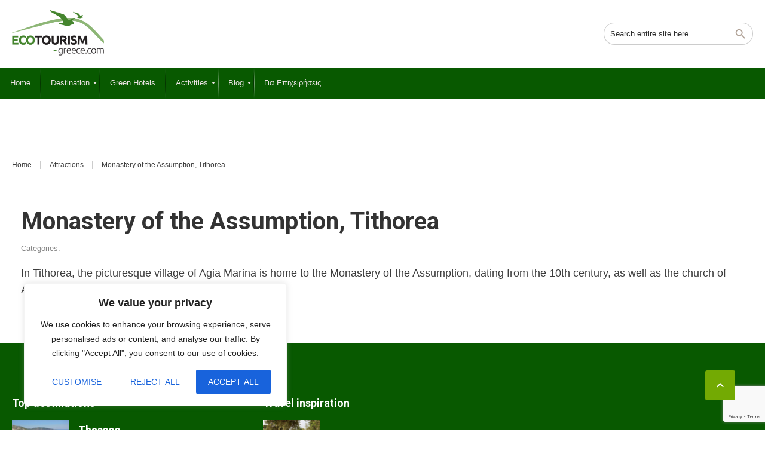

--- FILE ---
content_type: text/html; charset=UTF-8
request_url: https://ecotourism-greece.com/attractions/monastery-of-the-assumption-tithorea/
body_size: 26591
content:
<!DOCTYPE html>
<!--[if lt IE 9]><script src="https://ecotourism-greece.com/wp-content/themes/BookYourTravel/js/html5shiv.js"></script><![endif]-->
<html dir="ltr" lang="en-US"
	prefix="og: https://ogp.me/ns#" >
<head>
<meta charset="UTF-8">
<meta name="viewport" content="width=device-width, initial-scale=1">
<title>Monastery of the Assumption, Tithorea - Ecotourism Greece</title>
	<style>img:is([sizes="auto" i], [sizes^="auto," i]) { contain-intrinsic-size: 3000px 1500px }</style>
	
		<!-- All in One SEO 4.3.8 - aioseo.com -->
		<meta name="description" content="In Tithorea, the picturesque village of Agia Marina is home to the Monastery of the Assumption, dating from the 10th century, as well as the church of Agia Marina itself with stunning frescoes." />
		<meta name="robots" content="max-image-preview:large" />
		<link rel="canonical" href="https://ecotourism-greece.com/attractions/monastery-of-the-assumption-tithorea/" />
		<meta name="generator" content="All in One SEO (AIOSEO) 4.3.8" />
		<meta property="og:locale" content="en_US" />
		<meta property="og:site_name" content="Ecotourism Greece - Sustainable Tourism In Greece" />
		<meta property="og:type" content="article" />
		<meta property="og:title" content="Monastery of the Assumption, Tithorea - Ecotourism Greece" />
		<meta property="og:description" content="In Tithorea, the picturesque village of Agia Marina is home to the Monastery of the Assumption, dating from the 10th century, as well as the church of Agia Marina itself with stunning frescoes." />
		<meta property="og:url" content="https://ecotourism-greece.com/attractions/monastery-of-the-assumption-tithorea/" />
		<meta property="og:image" content="https://ecotourism-greece.com/wp-content/uploads/2023/05/ecotourism-greece-logo-1.png" />
		<meta property="og:image:secure_url" content="https://ecotourism-greece.com/wp-content/uploads/2023/05/ecotourism-greece-logo-1.png" />
		<meta property="og:image:width" content="250" />
		<meta property="og:image:height" content="130" />
		<meta property="article:published_time" content="2018-07-09T11:14:52+00:00" />
		<meta property="article:modified_time" content="2023-06-16T12:10:16+00:00" />
		<meta name="twitter:card" content="summary_large_image" />
		<meta name="twitter:title" content="Monastery of the Assumption, Tithorea - Ecotourism Greece" />
		<meta name="twitter:description" content="In Tithorea, the picturesque village of Agia Marina is home to the Monastery of the Assumption, dating from the 10th century, as well as the church of Agia Marina itself with stunning frescoes." />
		<meta name="twitter:image" content="https://ecotourism-greece.com/wp-content/uploads/2023/05/ecotourism-greece-logo-1.png" />
		<script type="application/ld+json" class="aioseo-schema">
			{"@context":"https:\/\/schema.org","@graph":[{"@type":"BreadcrumbList","@id":"https:\/\/ecotourism-greece.com\/attractions\/monastery-of-the-assumption-tithorea\/#breadcrumblist","itemListElement":[{"@type":"ListItem","@id":"https:\/\/ecotourism-greece.com\/#listItem","position":1,"item":{"@type":"WebPage","@id":"https:\/\/ecotourism-greece.com\/","name":"Home","description":"Sustainable Tourism In Greece","url":"https:\/\/ecotourism-greece.com\/"},"nextItem":"https:\/\/ecotourism-greece.com\/attractions\/monastery-of-the-assumption-tithorea\/#listItem"},{"@type":"ListItem","@id":"https:\/\/ecotourism-greece.com\/attractions\/monastery-of-the-assumption-tithorea\/#listItem","position":2,"item":{"@type":"WebPage","@id":"https:\/\/ecotourism-greece.com\/attractions\/monastery-of-the-assumption-tithorea\/","name":"Monastery of the Assumption, Tithorea","description":"In Tithorea, the picturesque village of Agia Marina is home to the Monastery of the Assumption, dating from the 10th century, as well as the church of Agia Marina itself with stunning frescoes.","url":"https:\/\/ecotourism-greece.com\/attractions\/monastery-of-the-assumption-tithorea\/"},"previousItem":"https:\/\/ecotourism-greece.com\/#listItem"}]},{"@type":"Organization","@id":"https:\/\/ecotourism-greece.com\/#organization","name":"Ecotourism Greece","url":"https:\/\/ecotourism-greece.com\/","logo":{"@type":"ImageObject","url":"https:\/\/ecotourism-greece.com\/wp-content\/uploads\/2023\/05\/ecotourism-greece-logo-1.png","@id":"https:\/\/ecotourism-greece.com\/#organizationLogo","width":250,"height":130},"image":{"@id":"https:\/\/ecotourism-greece.com\/#organizationLogo"}},{"@type":"Person","@id":"https:\/\/ecotourism-greece.com\/author\/iyad\/#author","url":"https:\/\/ecotourism-greece.com\/author\/iyad\/","name":"Iyad Kayali"},{"@type":"WebPage","@id":"https:\/\/ecotourism-greece.com\/attractions\/monastery-of-the-assumption-tithorea\/#webpage","url":"https:\/\/ecotourism-greece.com\/attractions\/monastery-of-the-assumption-tithorea\/","name":"Monastery of the Assumption, Tithorea - Ecotourism Greece","description":"In Tithorea, the picturesque village of Agia Marina is home to the Monastery of the Assumption, dating from the 10th century, as well as the church of Agia Marina itself with stunning frescoes.","inLanguage":"en-US","isPartOf":{"@id":"https:\/\/ecotourism-greece.com\/#website"},"breadcrumb":{"@id":"https:\/\/ecotourism-greece.com\/attractions\/monastery-of-the-assumption-tithorea\/#breadcrumblist"},"author":{"@id":"https:\/\/ecotourism-greece.com\/author\/iyad\/#author"},"creator":{"@id":"https:\/\/ecotourism-greece.com\/author\/iyad\/#author"},"datePublished":"2018-07-09T11:14:52+03:00","dateModified":"2023-06-16T12:10:16+03:00"},{"@type":"WebSite","@id":"https:\/\/ecotourism-greece.com\/#website","url":"https:\/\/ecotourism-greece.com\/","name":"Ecotourism Greece","description":"Sustainable Tourism In Greece","inLanguage":"en-US","publisher":{"@id":"https:\/\/ecotourism-greece.com\/#organization"}}]}
		</script>
		<!-- All in One SEO -->

<link rel='dns-prefetch' href='//fonts.googleapis.com' />
<link rel="alternate" type="application/rss+xml" title="Ecotourism Greece &raquo; Feed" href="https://ecotourism-greece.com/feed/" />
<link rel="alternate" type="application/rss+xml" title="Ecotourism Greece &raquo; Comments Feed" href="https://ecotourism-greece.com/comments/feed/" />
		<!-- This site uses the Google Analytics by MonsterInsights plugin v9.4.1 - Using Analytics tracking - https://www.monsterinsights.com/ -->
							<script src="//www.googletagmanager.com/gtag/js?id=G-RGHJSWVQZJ"  data-cfasync="false" data-wpfc-render="false" type="text/javascript" async></script>
			<script data-cfasync="false" data-wpfc-render="false" type="text/javascript">
				var mi_version = '9.4.1';
				var mi_track_user = true;
				var mi_no_track_reason = '';
								var MonsterInsightsDefaultLocations = {"page_location":"https:\/\/ecotourism-greece.com\/attractions\/monastery-of-the-assumption-tithorea\/"};
				if ( typeof MonsterInsightsPrivacyGuardFilter === 'function' ) {
					var MonsterInsightsLocations = (typeof MonsterInsightsExcludeQuery === 'object') ? MonsterInsightsPrivacyGuardFilter( MonsterInsightsExcludeQuery ) : MonsterInsightsPrivacyGuardFilter( MonsterInsightsDefaultLocations );
				} else {
					var MonsterInsightsLocations = (typeof MonsterInsightsExcludeQuery === 'object') ? MonsterInsightsExcludeQuery : MonsterInsightsDefaultLocations;
				}

								var disableStrs = [
										'ga-disable-G-RGHJSWVQZJ',
									];

				/* Function to detect opted out users */
				function __gtagTrackerIsOptedOut() {
					for (var index = 0; index < disableStrs.length; index++) {
						if (document.cookie.indexOf(disableStrs[index] + '=true') > -1) {
							return true;
						}
					}

					return false;
				}

				/* Disable tracking if the opt-out cookie exists. */
				if (__gtagTrackerIsOptedOut()) {
					for (var index = 0; index < disableStrs.length; index++) {
						window[disableStrs[index]] = true;
					}
				}

				/* Opt-out function */
				function __gtagTrackerOptout() {
					for (var index = 0; index < disableStrs.length; index++) {
						document.cookie = disableStrs[index] + '=true; expires=Thu, 31 Dec 2099 23:59:59 UTC; path=/';
						window[disableStrs[index]] = true;
					}
				}

				if ('undefined' === typeof gaOptout) {
					function gaOptout() {
						__gtagTrackerOptout();
					}
				}
								window.dataLayer = window.dataLayer || [];

				window.MonsterInsightsDualTracker = {
					helpers: {},
					trackers: {},
				};
				if (mi_track_user) {
					function __gtagDataLayer() {
						dataLayer.push(arguments);
					}

					function __gtagTracker(type, name, parameters) {
						if (!parameters) {
							parameters = {};
						}

						if (parameters.send_to) {
							__gtagDataLayer.apply(null, arguments);
							return;
						}

						if (type === 'event') {
														parameters.send_to = monsterinsights_frontend.v4_id;
							var hookName = name;
							if (typeof parameters['event_category'] !== 'undefined') {
								hookName = parameters['event_category'] + ':' + name;
							}

							if (typeof MonsterInsightsDualTracker.trackers[hookName] !== 'undefined') {
								MonsterInsightsDualTracker.trackers[hookName](parameters);
							} else {
								__gtagDataLayer('event', name, parameters);
							}
							
						} else {
							__gtagDataLayer.apply(null, arguments);
						}
					}

					__gtagTracker('js', new Date());
					__gtagTracker('set', {
						'developer_id.dZGIzZG': true,
											});
					if ( MonsterInsightsLocations.page_location ) {
						__gtagTracker('set', MonsterInsightsLocations);
					}
										__gtagTracker('config', 'G-RGHJSWVQZJ', {"forceSSL":"true","link_attribution":"true"} );
															window.gtag = __gtagTracker;										(function () {
						/* https://developers.google.com/analytics/devguides/collection/analyticsjs/ */
						/* ga and __gaTracker compatibility shim. */
						var noopfn = function () {
							return null;
						};
						var newtracker = function () {
							return new Tracker();
						};
						var Tracker = function () {
							return null;
						};
						var p = Tracker.prototype;
						p.get = noopfn;
						p.set = noopfn;
						p.send = function () {
							var args = Array.prototype.slice.call(arguments);
							args.unshift('send');
							__gaTracker.apply(null, args);
						};
						var __gaTracker = function () {
							var len = arguments.length;
							if (len === 0) {
								return;
							}
							var f = arguments[len - 1];
							if (typeof f !== 'object' || f === null || typeof f.hitCallback !== 'function') {
								if ('send' === arguments[0]) {
									var hitConverted, hitObject = false, action;
									if ('event' === arguments[1]) {
										if ('undefined' !== typeof arguments[3]) {
											hitObject = {
												'eventAction': arguments[3],
												'eventCategory': arguments[2],
												'eventLabel': arguments[4],
												'value': arguments[5] ? arguments[5] : 1,
											}
										}
									}
									if ('pageview' === arguments[1]) {
										if ('undefined' !== typeof arguments[2]) {
											hitObject = {
												'eventAction': 'page_view',
												'page_path': arguments[2],
											}
										}
									}
									if (typeof arguments[2] === 'object') {
										hitObject = arguments[2];
									}
									if (typeof arguments[5] === 'object') {
										Object.assign(hitObject, arguments[5]);
									}
									if ('undefined' !== typeof arguments[1].hitType) {
										hitObject = arguments[1];
										if ('pageview' === hitObject.hitType) {
											hitObject.eventAction = 'page_view';
										}
									}
									if (hitObject) {
										action = 'timing' === arguments[1].hitType ? 'timing_complete' : hitObject.eventAction;
										hitConverted = mapArgs(hitObject);
										__gtagTracker('event', action, hitConverted);
									}
								}
								return;
							}

							function mapArgs(args) {
								var arg, hit = {};
								var gaMap = {
									'eventCategory': 'event_category',
									'eventAction': 'event_action',
									'eventLabel': 'event_label',
									'eventValue': 'event_value',
									'nonInteraction': 'non_interaction',
									'timingCategory': 'event_category',
									'timingVar': 'name',
									'timingValue': 'value',
									'timingLabel': 'event_label',
									'page': 'page_path',
									'location': 'page_location',
									'title': 'page_title',
									'referrer' : 'page_referrer',
								};
								for (arg in args) {
																		if (!(!args.hasOwnProperty(arg) || !gaMap.hasOwnProperty(arg))) {
										hit[gaMap[arg]] = args[arg];
									} else {
										hit[arg] = args[arg];
									}
								}
								return hit;
							}

							try {
								f.hitCallback();
							} catch (ex) {
							}
						};
						__gaTracker.create = newtracker;
						__gaTracker.getByName = newtracker;
						__gaTracker.getAll = function () {
							return [];
						};
						__gaTracker.remove = noopfn;
						__gaTracker.loaded = true;
						window['__gaTracker'] = __gaTracker;
					})();
									} else {
										console.log("");
					(function () {
						function __gtagTracker() {
							return null;
						}

						window['__gtagTracker'] = __gtagTracker;
						window['gtag'] = __gtagTracker;
					})();
									}
			</script>
				<!-- / Google Analytics by MonsterInsights -->
		<script type="text/javascript">
/* <![CDATA[ */
window._wpemojiSettings = {"baseUrl":"https:\/\/s.w.org\/images\/core\/emoji\/15.0.3\/72x72\/","ext":".png","svgUrl":"https:\/\/s.w.org\/images\/core\/emoji\/15.0.3\/svg\/","svgExt":".svg","source":{"concatemoji":"https:\/\/ecotourism-greece.com\/wp-includes\/js\/wp-emoji-release.min.js?ver=6.7.4"}};
/*! This file is auto-generated */
!function(i,n){var o,s,e;function c(e){try{var t={supportTests:e,timestamp:(new Date).valueOf()};sessionStorage.setItem(o,JSON.stringify(t))}catch(e){}}function p(e,t,n){e.clearRect(0,0,e.canvas.width,e.canvas.height),e.fillText(t,0,0);var t=new Uint32Array(e.getImageData(0,0,e.canvas.width,e.canvas.height).data),r=(e.clearRect(0,0,e.canvas.width,e.canvas.height),e.fillText(n,0,0),new Uint32Array(e.getImageData(0,0,e.canvas.width,e.canvas.height).data));return t.every(function(e,t){return e===r[t]})}function u(e,t,n){switch(t){case"flag":return n(e,"\ud83c\udff3\ufe0f\u200d\u26a7\ufe0f","\ud83c\udff3\ufe0f\u200b\u26a7\ufe0f")?!1:!n(e,"\ud83c\uddfa\ud83c\uddf3","\ud83c\uddfa\u200b\ud83c\uddf3")&&!n(e,"\ud83c\udff4\udb40\udc67\udb40\udc62\udb40\udc65\udb40\udc6e\udb40\udc67\udb40\udc7f","\ud83c\udff4\u200b\udb40\udc67\u200b\udb40\udc62\u200b\udb40\udc65\u200b\udb40\udc6e\u200b\udb40\udc67\u200b\udb40\udc7f");case"emoji":return!n(e,"\ud83d\udc26\u200d\u2b1b","\ud83d\udc26\u200b\u2b1b")}return!1}function f(e,t,n){var r="undefined"!=typeof WorkerGlobalScope&&self instanceof WorkerGlobalScope?new OffscreenCanvas(300,150):i.createElement("canvas"),a=r.getContext("2d",{willReadFrequently:!0}),o=(a.textBaseline="top",a.font="600 32px Arial",{});return e.forEach(function(e){o[e]=t(a,e,n)}),o}function t(e){var t=i.createElement("script");t.src=e,t.defer=!0,i.head.appendChild(t)}"undefined"!=typeof Promise&&(o="wpEmojiSettingsSupports",s=["flag","emoji"],n.supports={everything:!0,everythingExceptFlag:!0},e=new Promise(function(e){i.addEventListener("DOMContentLoaded",e,{once:!0})}),new Promise(function(t){var n=function(){try{var e=JSON.parse(sessionStorage.getItem(o));if("object"==typeof e&&"number"==typeof e.timestamp&&(new Date).valueOf()<e.timestamp+604800&&"object"==typeof e.supportTests)return e.supportTests}catch(e){}return null}();if(!n){if("undefined"!=typeof Worker&&"undefined"!=typeof OffscreenCanvas&&"undefined"!=typeof URL&&URL.createObjectURL&&"undefined"!=typeof Blob)try{var e="postMessage("+f.toString()+"("+[JSON.stringify(s),u.toString(),p.toString()].join(",")+"));",r=new Blob([e],{type:"text/javascript"}),a=new Worker(URL.createObjectURL(r),{name:"wpTestEmojiSupports"});return void(a.onmessage=function(e){c(n=e.data),a.terminate(),t(n)})}catch(e){}c(n=f(s,u,p))}t(n)}).then(function(e){for(var t in e)n.supports[t]=e[t],n.supports.everything=n.supports.everything&&n.supports[t],"flag"!==t&&(n.supports.everythingExceptFlag=n.supports.everythingExceptFlag&&n.supports[t]);n.supports.everythingExceptFlag=n.supports.everythingExceptFlag&&!n.supports.flag,n.DOMReady=!1,n.readyCallback=function(){n.DOMReady=!0}}).then(function(){return e}).then(function(){var e;n.supports.everything||(n.readyCallback(),(e=n.source||{}).concatemoji?t(e.concatemoji):e.wpemoji&&e.twemoji&&(t(e.twemoji),t(e.wpemoji)))}))}((window,document),window._wpemojiSettings);
/* ]]> */
</script>
<link rel='stylesheet' id='meteo-block-editor-style-css' href='https://ecotourism-greece.com/wp-content/plugins/meteoart/public/css/meteo-block-editor.css?ver=1743509359' type='text/css' media='all' />
<style id='wp-emoji-styles-inline-css' type='text/css'>

	img.wp-smiley, img.emoji {
		display: inline !important;
		border: none !important;
		box-shadow: none !important;
		height: 1em !important;
		width: 1em !important;
		margin: 0 0.07em !important;
		vertical-align: -0.1em !important;
		background: none !important;
		padding: 0 !important;
	}
</style>
<link rel='stylesheet' id='wp-block-library-css' href='https://ecotourism-greece.com/wp-includes/css/dist/block-library/style.min.css?ver=6.7.4' type='text/css' media='all' />
<style id='classic-theme-styles-inline-css' type='text/css'>
/*! This file is auto-generated */
.wp-block-button__link{color:#fff;background-color:#32373c;border-radius:9999px;box-shadow:none;text-decoration:none;padding:calc(.667em + 2px) calc(1.333em + 2px);font-size:1.125em}.wp-block-file__button{background:#32373c;color:#fff;text-decoration:none}
</style>
<style id='global-styles-inline-css' type='text/css'>
:root{--wp--preset--aspect-ratio--square: 1;--wp--preset--aspect-ratio--4-3: 4/3;--wp--preset--aspect-ratio--3-4: 3/4;--wp--preset--aspect-ratio--3-2: 3/2;--wp--preset--aspect-ratio--2-3: 2/3;--wp--preset--aspect-ratio--16-9: 16/9;--wp--preset--aspect-ratio--9-16: 9/16;--wp--preset--color--black: #000000;--wp--preset--color--cyan-bluish-gray: #abb8c3;--wp--preset--color--white: #ffffff;--wp--preset--color--pale-pink: #f78da7;--wp--preset--color--vivid-red: #cf2e2e;--wp--preset--color--luminous-vivid-orange: #ff6900;--wp--preset--color--luminous-vivid-amber: #fcb900;--wp--preset--color--light-green-cyan: #7bdcb5;--wp--preset--color--vivid-green-cyan: #00d084;--wp--preset--color--pale-cyan-blue: #8ed1fc;--wp--preset--color--vivid-cyan-blue: #0693e3;--wp--preset--color--vivid-purple: #9b51e0;--wp--preset--gradient--vivid-cyan-blue-to-vivid-purple: linear-gradient(135deg,rgba(6,147,227,1) 0%,rgb(155,81,224) 100%);--wp--preset--gradient--light-green-cyan-to-vivid-green-cyan: linear-gradient(135deg,rgb(122,220,180) 0%,rgb(0,208,130) 100%);--wp--preset--gradient--luminous-vivid-amber-to-luminous-vivid-orange: linear-gradient(135deg,rgba(252,185,0,1) 0%,rgba(255,105,0,1) 100%);--wp--preset--gradient--luminous-vivid-orange-to-vivid-red: linear-gradient(135deg,rgba(255,105,0,1) 0%,rgb(207,46,46) 100%);--wp--preset--gradient--very-light-gray-to-cyan-bluish-gray: linear-gradient(135deg,rgb(238,238,238) 0%,rgb(169,184,195) 100%);--wp--preset--gradient--cool-to-warm-spectrum: linear-gradient(135deg,rgb(74,234,220) 0%,rgb(151,120,209) 20%,rgb(207,42,186) 40%,rgb(238,44,130) 60%,rgb(251,105,98) 80%,rgb(254,248,76) 100%);--wp--preset--gradient--blush-light-purple: linear-gradient(135deg,rgb(255,206,236) 0%,rgb(152,150,240) 100%);--wp--preset--gradient--blush-bordeaux: linear-gradient(135deg,rgb(254,205,165) 0%,rgb(254,45,45) 50%,rgb(107,0,62) 100%);--wp--preset--gradient--luminous-dusk: linear-gradient(135deg,rgb(255,203,112) 0%,rgb(199,81,192) 50%,rgb(65,88,208) 100%);--wp--preset--gradient--pale-ocean: linear-gradient(135deg,rgb(255,245,203) 0%,rgb(182,227,212) 50%,rgb(51,167,181) 100%);--wp--preset--gradient--electric-grass: linear-gradient(135deg,rgb(202,248,128) 0%,rgb(113,206,126) 100%);--wp--preset--gradient--midnight: linear-gradient(135deg,rgb(2,3,129) 0%,rgb(40,116,252) 100%);--wp--preset--font-size--small: 13px;--wp--preset--font-size--medium: 20px;--wp--preset--font-size--large: 36px;--wp--preset--font-size--x-large: 42px;--wp--preset--spacing--20: 0.44rem;--wp--preset--spacing--30: 0.67rem;--wp--preset--spacing--40: 1rem;--wp--preset--spacing--50: 1.5rem;--wp--preset--spacing--60: 2.25rem;--wp--preset--spacing--70: 3.38rem;--wp--preset--spacing--80: 5.06rem;--wp--preset--shadow--natural: 6px 6px 9px rgba(0, 0, 0, 0.2);--wp--preset--shadow--deep: 12px 12px 50px rgba(0, 0, 0, 0.4);--wp--preset--shadow--sharp: 6px 6px 0px rgba(0, 0, 0, 0.2);--wp--preset--shadow--outlined: 6px 6px 0px -3px rgba(255, 255, 255, 1), 6px 6px rgba(0, 0, 0, 1);--wp--preset--shadow--crisp: 6px 6px 0px rgba(0, 0, 0, 1);}:where(.is-layout-flex){gap: 0.5em;}:where(.is-layout-grid){gap: 0.5em;}body .is-layout-flex{display: flex;}.is-layout-flex{flex-wrap: wrap;align-items: center;}.is-layout-flex > :is(*, div){margin: 0;}body .is-layout-grid{display: grid;}.is-layout-grid > :is(*, div){margin: 0;}:where(.wp-block-columns.is-layout-flex){gap: 2em;}:where(.wp-block-columns.is-layout-grid){gap: 2em;}:where(.wp-block-post-template.is-layout-flex){gap: 1.25em;}:where(.wp-block-post-template.is-layout-grid){gap: 1.25em;}.has-black-color{color: var(--wp--preset--color--black) !important;}.has-cyan-bluish-gray-color{color: var(--wp--preset--color--cyan-bluish-gray) !important;}.has-white-color{color: var(--wp--preset--color--white) !important;}.has-pale-pink-color{color: var(--wp--preset--color--pale-pink) !important;}.has-vivid-red-color{color: var(--wp--preset--color--vivid-red) !important;}.has-luminous-vivid-orange-color{color: var(--wp--preset--color--luminous-vivid-orange) !important;}.has-luminous-vivid-amber-color{color: var(--wp--preset--color--luminous-vivid-amber) !important;}.has-light-green-cyan-color{color: var(--wp--preset--color--light-green-cyan) !important;}.has-vivid-green-cyan-color{color: var(--wp--preset--color--vivid-green-cyan) !important;}.has-pale-cyan-blue-color{color: var(--wp--preset--color--pale-cyan-blue) !important;}.has-vivid-cyan-blue-color{color: var(--wp--preset--color--vivid-cyan-blue) !important;}.has-vivid-purple-color{color: var(--wp--preset--color--vivid-purple) !important;}.has-black-background-color{background-color: var(--wp--preset--color--black) !important;}.has-cyan-bluish-gray-background-color{background-color: var(--wp--preset--color--cyan-bluish-gray) !important;}.has-white-background-color{background-color: var(--wp--preset--color--white) !important;}.has-pale-pink-background-color{background-color: var(--wp--preset--color--pale-pink) !important;}.has-vivid-red-background-color{background-color: var(--wp--preset--color--vivid-red) !important;}.has-luminous-vivid-orange-background-color{background-color: var(--wp--preset--color--luminous-vivid-orange) !important;}.has-luminous-vivid-amber-background-color{background-color: var(--wp--preset--color--luminous-vivid-amber) !important;}.has-light-green-cyan-background-color{background-color: var(--wp--preset--color--light-green-cyan) !important;}.has-vivid-green-cyan-background-color{background-color: var(--wp--preset--color--vivid-green-cyan) !important;}.has-pale-cyan-blue-background-color{background-color: var(--wp--preset--color--pale-cyan-blue) !important;}.has-vivid-cyan-blue-background-color{background-color: var(--wp--preset--color--vivid-cyan-blue) !important;}.has-vivid-purple-background-color{background-color: var(--wp--preset--color--vivid-purple) !important;}.has-black-border-color{border-color: var(--wp--preset--color--black) !important;}.has-cyan-bluish-gray-border-color{border-color: var(--wp--preset--color--cyan-bluish-gray) !important;}.has-white-border-color{border-color: var(--wp--preset--color--white) !important;}.has-pale-pink-border-color{border-color: var(--wp--preset--color--pale-pink) !important;}.has-vivid-red-border-color{border-color: var(--wp--preset--color--vivid-red) !important;}.has-luminous-vivid-orange-border-color{border-color: var(--wp--preset--color--luminous-vivid-orange) !important;}.has-luminous-vivid-amber-border-color{border-color: var(--wp--preset--color--luminous-vivid-amber) !important;}.has-light-green-cyan-border-color{border-color: var(--wp--preset--color--light-green-cyan) !important;}.has-vivid-green-cyan-border-color{border-color: var(--wp--preset--color--vivid-green-cyan) !important;}.has-pale-cyan-blue-border-color{border-color: var(--wp--preset--color--pale-cyan-blue) !important;}.has-vivid-cyan-blue-border-color{border-color: var(--wp--preset--color--vivid-cyan-blue) !important;}.has-vivid-purple-border-color{border-color: var(--wp--preset--color--vivid-purple) !important;}.has-vivid-cyan-blue-to-vivid-purple-gradient-background{background: var(--wp--preset--gradient--vivid-cyan-blue-to-vivid-purple) !important;}.has-light-green-cyan-to-vivid-green-cyan-gradient-background{background: var(--wp--preset--gradient--light-green-cyan-to-vivid-green-cyan) !important;}.has-luminous-vivid-amber-to-luminous-vivid-orange-gradient-background{background: var(--wp--preset--gradient--luminous-vivid-amber-to-luminous-vivid-orange) !important;}.has-luminous-vivid-orange-to-vivid-red-gradient-background{background: var(--wp--preset--gradient--luminous-vivid-orange-to-vivid-red) !important;}.has-very-light-gray-to-cyan-bluish-gray-gradient-background{background: var(--wp--preset--gradient--very-light-gray-to-cyan-bluish-gray) !important;}.has-cool-to-warm-spectrum-gradient-background{background: var(--wp--preset--gradient--cool-to-warm-spectrum) !important;}.has-blush-light-purple-gradient-background{background: var(--wp--preset--gradient--blush-light-purple) !important;}.has-blush-bordeaux-gradient-background{background: var(--wp--preset--gradient--blush-bordeaux) !important;}.has-luminous-dusk-gradient-background{background: var(--wp--preset--gradient--luminous-dusk) !important;}.has-pale-ocean-gradient-background{background: var(--wp--preset--gradient--pale-ocean) !important;}.has-electric-grass-gradient-background{background: var(--wp--preset--gradient--electric-grass) !important;}.has-midnight-gradient-background{background: var(--wp--preset--gradient--midnight) !important;}.has-small-font-size{font-size: var(--wp--preset--font-size--small) !important;}.has-medium-font-size{font-size: var(--wp--preset--font-size--medium) !important;}.has-large-font-size{font-size: var(--wp--preset--font-size--large) !important;}.has-x-large-font-size{font-size: var(--wp--preset--font-size--x-large) !important;}
:where(.wp-block-post-template.is-layout-flex){gap: 1.25em;}:where(.wp-block-post-template.is-layout-grid){gap: 1.25em;}
:where(.wp-block-columns.is-layout-flex){gap: 2em;}:where(.wp-block-columns.is-layout-grid){gap: 2em;}
:root :where(.wp-block-pullquote){font-size: 1.5em;line-height: 1.6;}
</style>
<link rel='stylesheet' id='ratecss-rating-css' href='https://ecotourism-greece.com/wp-content/plugins/aventura-plugin/admin/rate/assets/css/rating.css?ver=6.7.4' type='text/css' media='all' />
<link rel='stylesheet' id='contact-form-7-css' href='https://ecotourism-greece.com/wp-content/plugins/contact-form-7/includes/css/styles.css?ver=5.7.6' type='text/css' media='all' />
<link rel='stylesheet' id='greece-html5-map-style-css' href='https://ecotourism-greece.com/wp-content/plugins/greecehtmlmap/static/css/map.css?ver=6.7.4' type='text/css' media='all' />
<link rel='stylesheet' id='meteo-css' href='https://ecotourism-greece.com/wp-content/plugins/meteoart/public/css/meteo-public.css?ver=1.0.0' type='text/css' media='all' />
<link rel='stylesheet' id='bookyourtravel-font-awesome-css' href='https://ecotourism-greece.com/wp-content/themes/BookYourTravel/css/lib/font-awesome.min.css?ver=screen,print' type='text/css' media='all' />
<link rel='stylesheet' id='bookyourtravel-heading-font-css-style-css' href='//fonts.googleapis.com/css?family=Roboto%3A400%2C500%2C600%2C700&#038;subset=latin%2Ccyrillic%2Clatin-ext%2Cvietnamese%2Cgreek%2Cgreek-ext%2Ccyrillic-ext&#038;ver=6.7.4' type='text/css' media='all' />
<link rel='stylesheet' id='bookyourtravel-font-icon-style-css' href='//fonts.googleapis.com/icon?family=Material+Icons&#038;ver=6.7.4' type='text/css' media='all' />
<link rel='stylesheet' id='bookyourtravel-style-main-css' href='https://ecotourism-greece.com/wp-content/themes/BookYourTravel/css/style.css?ver=8.18.8' type='text/css' media='screen,print' />
<link rel='stylesheet' id='bookyourtravel-style-css' href='https://ecotourism-greece.com/wp-content/themes/BookYourTravel-Child/style.css?ver=6.7.4' type='text/css' media='all' />
<link rel='stylesheet' id='bookyourtravel-style-pp-css' href='https://ecotourism-greece.com/wp-content/themes/BookYourTravel/css/lib/prettyPhoto.min.css?ver=8.18.8' type='text/css' media='screen' />
<link rel='stylesheet' id='bookyourtravel-lightSlider-style-css' href='https://ecotourism-greece.com/wp-content/themes/BookYourTravel/includes/plugins/lightSlider/css/lightSlider.css?ver=6.7.4' type='text/css' media='all' />
<link rel='stylesheet' id='mm_icomoon-css' href='https://ecotourism-greece.com/wp-content/plugins/mega_main_menu/framework/src/css/icomoon.css?ver=2.2.2' type='text/css' media='all' />
<link rel='stylesheet' id='mmm_mega_main_menu-css' href='https://ecotourism-greece.com/wp-content/plugins/mega_main_menu/src/css/cache.skin.css?ver=1750856268' type='text/css' media='all' />
<script type="text/javascript" src="https://ecotourism-greece.com/wp-includes/js/jquery/jquery.min.js?ver=3.7.1" id="jquery-core-js"></script>
<script type="text/javascript" src="https://ecotourism-greece.com/wp-includes/js/jquery/jquery-migrate.min.js?ver=3.4.1" id="jquery-migrate-js"></script>
<script type="text/javascript" id="cookie-law-info-js-extra">
/* <![CDATA[ */
var _ckyConfig = {"_ipData":[],"_assetsURL":"https:\/\/ecotourism-greece.com\/wp-content\/plugins\/cookie-law-info\/lite\/frontend\/images\/","_publicURL":"https:\/\/ecotourism-greece.com","_expiry":"365","_categories":[{"name":"Necessary","slug":"necessary","isNecessary":true,"ccpaDoNotSell":true,"cookies":[],"active":true,"defaultConsent":{"gdpr":true,"ccpa":true}},{"name":"Functional","slug":"functional","isNecessary":false,"ccpaDoNotSell":true,"cookies":[],"active":true,"defaultConsent":{"gdpr":false,"ccpa":false}},{"name":"Analytics","slug":"analytics","isNecessary":false,"ccpaDoNotSell":true,"cookies":[],"active":true,"defaultConsent":{"gdpr":false,"ccpa":false}},{"name":"Performance","slug":"performance","isNecessary":false,"ccpaDoNotSell":true,"cookies":[],"active":true,"defaultConsent":{"gdpr":false,"ccpa":false}},{"name":"Advertisement","slug":"advertisement","isNecessary":false,"ccpaDoNotSell":true,"cookies":[],"active":true,"defaultConsent":{"gdpr":false,"ccpa":false}}],"_activeLaw":"gdpr","_rootDomain":"","_block":"1","_showBanner":"1","_bannerConfig":{"settings":{"type":"box","preferenceCenterType":"popup","position":"bottom-left","applicableLaw":"gdpr"},"behaviours":{"reloadBannerOnAccept":false,"loadAnalyticsByDefault":false,"animations":{"onLoad":"animate","onHide":"sticky"}},"config":{"revisitConsent":{"status":true,"tag":"revisit-consent","position":"bottom-left","meta":{"url":"#"},"styles":{"background-color":"#0056A7"},"elements":{"title":{"type":"text","tag":"revisit-consent-title","status":true,"styles":{"color":"#0056a7"}}}},"preferenceCenter":{"toggle":{"status":true,"tag":"detail-category-toggle","type":"toggle","states":{"active":{"styles":{"background-color":"#1863DC"}},"inactive":{"styles":{"background-color":"#D0D5D2"}}}}},"categoryPreview":{"status":false,"toggle":{"status":true,"tag":"detail-category-preview-toggle","type":"toggle","states":{"active":{"styles":{"background-color":"#1863DC"}},"inactive":{"styles":{"background-color":"#D0D5D2"}}}}},"videoPlaceholder":{"status":true,"styles":{"background-color":"#000000","border-color":"#000000","color":"#ffffff"}},"readMore":{"status":false,"tag":"readmore-button","type":"link","meta":{"noFollow":true,"newTab":true},"styles":{"color":"#1863DC","background-color":"transparent","border-color":"transparent"}},"auditTable":{"status":true},"optOption":{"status":true,"toggle":{"status":true,"tag":"optout-option-toggle","type":"toggle","states":{"active":{"styles":{"background-color":"#1863dc"}},"inactive":{"styles":{"background-color":"#FFFFFF"}}}}}}},"_version":"3.2.9","_logConsent":"1","_tags":[{"tag":"accept-button","styles":{"color":"#FFFFFF","background-color":"#1863DC","border-color":"#1863DC"}},{"tag":"reject-button","styles":{"color":"#1863DC","background-color":"transparent","border-color":"#1863DC"}},{"tag":"settings-button","styles":{"color":"#1863DC","background-color":"transparent","border-color":"#1863DC"}},{"tag":"readmore-button","styles":{"color":"#1863DC","background-color":"transparent","border-color":"transparent"}},{"tag":"donotsell-button","styles":{"color":"#1863DC","background-color":"transparent","border-color":"transparent"}},{"tag":"accept-button","styles":{"color":"#FFFFFF","background-color":"#1863DC","border-color":"#1863DC"}},{"tag":"revisit-consent","styles":{"background-color":"#0056A7"}}],"_shortCodes":[{"key":"cky_readmore","content":"<a href=\"#\" class=\"cky-policy\" aria-label=\"Cookie Policy\" target=\"_blank\" rel=\"noopener\" data-cky-tag=\"readmore-button\">Cookie Policy<\/a>","tag":"readmore-button","status":false,"attributes":{"rel":"nofollow","target":"_blank"}},{"key":"cky_show_desc","content":"<button class=\"cky-show-desc-btn\" data-cky-tag=\"show-desc-button\" aria-label=\"Show more\">Show more<\/button>","tag":"show-desc-button","status":true,"attributes":[]},{"key":"cky_hide_desc","content":"<button class=\"cky-show-desc-btn\" data-cky-tag=\"hide-desc-button\" aria-label=\"Show less\">Show less<\/button>","tag":"hide-desc-button","status":true,"attributes":[]},{"key":"cky_category_toggle_label","content":"[cky_{{status}}_category_label] [cky_preference_{{category_slug}}_title]","tag":"","status":true,"attributes":[]},{"key":"cky_enable_category_label","content":"Enable","tag":"","status":true,"attributes":[]},{"key":"cky_disable_category_label","content":"Disable","tag":"","status":true,"attributes":[]},{"key":"cky_video_placeholder","content":"<div class=\"video-placeholder-normal\" data-cky-tag=\"video-placeholder\" id=\"[UNIQUEID]\"><p class=\"video-placeholder-text-normal\" data-cky-tag=\"placeholder-title\">Please accept cookies to access this content<\/p><\/div>","tag":"","status":true,"attributes":[]},{"key":"cky_enable_optout_label","content":"Enable","tag":"","status":true,"attributes":[]},{"key":"cky_disable_optout_label","content":"Disable","tag":"","status":true,"attributes":[]},{"key":"cky_optout_toggle_label","content":"[cky_{{status}}_optout_label] [cky_optout_option_title]","tag":"","status":true,"attributes":[]},{"key":"cky_optout_option_title","content":"Do Not Sell or Share My Personal Information","tag":"","status":true,"attributes":[]},{"key":"cky_optout_close_label","content":"Close","tag":"","status":true,"attributes":[]}],"_rtl":"","_language":"en","_providersToBlock":[]};
var _ckyStyles = {"css":".cky-overlay{background: #000000; opacity: 0.4; position: fixed; top: 0; left: 0; width: 100%; height: 100%; z-index: 99999999;}.cky-hide{display: none;}.cky-btn-revisit-wrapper{display: flex; align-items: center; justify-content: center; background: #0056a7; width: 45px; height: 45px; border-radius: 50%; position: fixed; z-index: 999999; cursor: pointer;}.cky-revisit-bottom-left{bottom: 15px; left: 15px;}.cky-revisit-bottom-right{bottom: 15px; right: 15px;}.cky-btn-revisit-wrapper .cky-btn-revisit{display: flex; align-items: center; justify-content: center; background: none; border: none; cursor: pointer; position: relative; margin: 0; padding: 0;}.cky-btn-revisit-wrapper .cky-btn-revisit img{max-width: fit-content; margin: 0; height: 30px; width: 30px;}.cky-revisit-bottom-left:hover::before{content: attr(data-tooltip); position: absolute; background: #4e4b66; color: #ffffff; left: calc(100% + 7px); font-size: 12px; line-height: 16px; width: max-content; padding: 4px 8px; border-radius: 4px;}.cky-revisit-bottom-left:hover::after{position: absolute; content: \"\"; border: 5px solid transparent; left: calc(100% + 2px); border-left-width: 0; border-right-color: #4e4b66;}.cky-revisit-bottom-right:hover::before{content: attr(data-tooltip); position: absolute; background: #4e4b66; color: #ffffff; right: calc(100% + 7px); font-size: 12px; line-height: 16px; width: max-content; padding: 4px 8px; border-radius: 4px;}.cky-revisit-bottom-right:hover::after{position: absolute; content: \"\"; border: 5px solid transparent; right: calc(100% + 2px); border-right-width: 0; border-left-color: #4e4b66;}.cky-revisit-hide{display: none;}.cky-consent-container{position: fixed; width: 440px; box-sizing: border-box; z-index: 9999999; border-radius: 6px;}.cky-consent-container .cky-consent-bar{background: #ffffff; border: 1px solid; padding: 20px 26px; box-shadow: 0 -1px 10px 0 #acabab4d; border-radius: 6px;}.cky-box-bottom-left{bottom: 40px; left: 40px;}.cky-box-bottom-right{bottom: 40px; right: 40px;}.cky-box-top-left{top: 40px; left: 40px;}.cky-box-top-right{top: 40px; right: 40px;}.cky-custom-brand-logo-wrapper .cky-custom-brand-logo{width: 100px; height: auto; margin: 0 0 12px 0;}.cky-notice .cky-title{color: #212121; font-weight: 700; font-size: 18px; line-height: 24px; margin: 0 0 12px 0;}.cky-notice-des *,.cky-preference-content-wrapper *,.cky-accordion-header-des *,.cky-gpc-wrapper .cky-gpc-desc *{font-size: 14px;}.cky-notice-des{color: #212121; font-size: 14px; line-height: 24px; font-weight: 400;}.cky-notice-des img{height: 25px; width: 25px;}.cky-consent-bar .cky-notice-des p,.cky-gpc-wrapper .cky-gpc-desc p,.cky-preference-body-wrapper .cky-preference-content-wrapper p,.cky-accordion-header-wrapper .cky-accordion-header-des p,.cky-cookie-des-table li div:last-child p{color: inherit; margin-top: 0; overflow-wrap: break-word;}.cky-notice-des P:last-child,.cky-preference-content-wrapper p:last-child,.cky-cookie-des-table li div:last-child p:last-child,.cky-gpc-wrapper .cky-gpc-desc p:last-child{margin-bottom: 0;}.cky-notice-des a.cky-policy,.cky-notice-des button.cky-policy{font-size: 14px; color: #1863dc; white-space: nowrap; cursor: pointer; background: transparent; border: 1px solid; text-decoration: underline;}.cky-notice-des button.cky-policy{padding: 0;}.cky-notice-des a.cky-policy:focus-visible,.cky-notice-des button.cky-policy:focus-visible,.cky-preference-content-wrapper .cky-show-desc-btn:focus-visible,.cky-accordion-header .cky-accordion-btn:focus-visible,.cky-preference-header .cky-btn-close:focus-visible,.cky-switch input[type=\"checkbox\"]:focus-visible,.cky-footer-wrapper a:focus-visible,.cky-btn:focus-visible{outline: 2px solid #1863dc; outline-offset: 2px;}.cky-btn:focus:not(:focus-visible),.cky-accordion-header .cky-accordion-btn:focus:not(:focus-visible),.cky-preference-content-wrapper .cky-show-desc-btn:focus:not(:focus-visible),.cky-btn-revisit-wrapper .cky-btn-revisit:focus:not(:focus-visible),.cky-preference-header .cky-btn-close:focus:not(:focus-visible),.cky-consent-bar .cky-banner-btn-close:focus:not(:focus-visible){outline: 0;}button.cky-show-desc-btn:not(:hover):not(:active){color: #1863dc; background: transparent;}button.cky-accordion-btn:not(:hover):not(:active),button.cky-banner-btn-close:not(:hover):not(:active),button.cky-btn-revisit:not(:hover):not(:active),button.cky-btn-close:not(:hover):not(:active){background: transparent;}.cky-consent-bar button:hover,.cky-modal.cky-modal-open button:hover,.cky-consent-bar button:focus,.cky-modal.cky-modal-open button:focus{text-decoration: none;}.cky-notice-btn-wrapper{display: flex; justify-content: flex-start; align-items: center; flex-wrap: wrap; margin-top: 16px;}.cky-notice-btn-wrapper .cky-btn{text-shadow: none; box-shadow: none;}.cky-btn{flex: auto; max-width: 100%; font-size: 14px; font-family: inherit; line-height: 24px; padding: 8px; font-weight: 500; margin: 0 8px 0 0; border-radius: 2px; cursor: pointer; text-align: center; text-transform: none; min-height: 0;}.cky-btn:hover{opacity: 0.8;}.cky-btn-customize{color: #1863dc; background: transparent; border: 2px solid #1863dc;}.cky-btn-reject{color: #1863dc; background: transparent; border: 2px solid #1863dc;}.cky-btn-accept{background: #1863dc; color: #ffffff; border: 2px solid #1863dc;}.cky-btn:last-child{margin-right: 0;}@media (max-width: 576px){.cky-box-bottom-left{bottom: 0; left: 0;}.cky-box-bottom-right{bottom: 0; right: 0;}.cky-box-top-left{top: 0; left: 0;}.cky-box-top-right{top: 0; right: 0;}}@media (max-width: 440px){.cky-box-bottom-left, .cky-box-bottom-right, .cky-box-top-left, .cky-box-top-right{width: 100%; max-width: 100%;}.cky-consent-container .cky-consent-bar{padding: 20px 0;}.cky-custom-brand-logo-wrapper, .cky-notice .cky-title, .cky-notice-des, .cky-notice-btn-wrapper{padding: 0 24px;}.cky-notice-des{max-height: 40vh; overflow-y: scroll;}.cky-notice-btn-wrapper{flex-direction: column; margin-top: 0;}.cky-btn{width: 100%; margin: 10px 0 0 0;}.cky-notice-btn-wrapper .cky-btn-customize{order: 2;}.cky-notice-btn-wrapper .cky-btn-reject{order: 3;}.cky-notice-btn-wrapper .cky-btn-accept{order: 1; margin-top: 16px;}}@media (max-width: 352px){.cky-notice .cky-title{font-size: 16px;}.cky-notice-des *{font-size: 12px;}.cky-notice-des, .cky-btn{font-size: 12px;}}.cky-modal.cky-modal-open{display: flex; visibility: visible; -webkit-transform: translate(-50%, -50%); -moz-transform: translate(-50%, -50%); -ms-transform: translate(-50%, -50%); -o-transform: translate(-50%, -50%); transform: translate(-50%, -50%); top: 50%; left: 50%; transition: all 1s ease;}.cky-modal{box-shadow: 0 32px 68px rgba(0, 0, 0, 0.3); margin: 0 auto; position: fixed; max-width: 100%; background: #ffffff; top: 50%; box-sizing: border-box; border-radius: 6px; z-index: 999999999; color: #212121; -webkit-transform: translate(-50%, 100%); -moz-transform: translate(-50%, 100%); -ms-transform: translate(-50%, 100%); -o-transform: translate(-50%, 100%); transform: translate(-50%, 100%); visibility: hidden; transition: all 0s ease;}.cky-preference-center{max-height: 79vh; overflow: hidden; width: 845px; overflow: hidden; flex: 1 1 0; display: flex; flex-direction: column; border-radius: 6px;}.cky-preference-header{display: flex; align-items: center; justify-content: space-between; padding: 22px 24px; border-bottom: 1px solid;}.cky-preference-header .cky-preference-title{font-size: 18px; font-weight: 700; line-height: 24px;}.cky-preference-header .cky-btn-close{margin: 0; cursor: pointer; vertical-align: middle; padding: 0; background: none; border: none; width: auto; height: auto; min-height: 0; line-height: 0; text-shadow: none; box-shadow: none;}.cky-preference-header .cky-btn-close img{margin: 0; height: 10px; width: 10px;}.cky-preference-body-wrapper{padding: 0 24px; flex: 1; overflow: auto; box-sizing: border-box;}.cky-preference-content-wrapper,.cky-gpc-wrapper .cky-gpc-desc{font-size: 14px; line-height: 24px; font-weight: 400; padding: 12px 0;}.cky-preference-content-wrapper{border-bottom: 1px solid;}.cky-preference-content-wrapper img{height: 25px; width: 25px;}.cky-preference-content-wrapper .cky-show-desc-btn{font-size: 14px; font-family: inherit; color: #1863dc; text-decoration: none; line-height: 24px; padding: 0; margin: 0; white-space: nowrap; cursor: pointer; background: transparent; border-color: transparent; text-transform: none; min-height: 0; text-shadow: none; box-shadow: none;}.cky-accordion-wrapper{margin-bottom: 10px;}.cky-accordion{border-bottom: 1px solid;}.cky-accordion:last-child{border-bottom: none;}.cky-accordion .cky-accordion-item{display: flex; margin-top: 10px;}.cky-accordion .cky-accordion-body{display: none;}.cky-accordion.cky-accordion-active .cky-accordion-body{display: block; padding: 0 22px; margin-bottom: 16px;}.cky-accordion-header-wrapper{cursor: pointer; width: 100%;}.cky-accordion-item .cky-accordion-header{display: flex; justify-content: space-between; align-items: center;}.cky-accordion-header .cky-accordion-btn{font-size: 16px; font-family: inherit; color: #212121; line-height: 24px; background: none; border: none; font-weight: 700; padding: 0; margin: 0; cursor: pointer; text-transform: none; min-height: 0; text-shadow: none; box-shadow: none;}.cky-accordion-header .cky-always-active{color: #008000; font-weight: 600; line-height: 24px; font-size: 14px;}.cky-accordion-header-des{font-size: 14px; line-height: 24px; margin: 10px 0 16px 0;}.cky-accordion-chevron{margin-right: 22px; position: relative; cursor: pointer;}.cky-accordion-chevron-hide{display: none;}.cky-accordion .cky-accordion-chevron i::before{content: \"\"; position: absolute; border-right: 1.4px solid; border-bottom: 1.4px solid; border-color: inherit; height: 6px; width: 6px; -webkit-transform: rotate(-45deg); -moz-transform: rotate(-45deg); -ms-transform: rotate(-45deg); -o-transform: rotate(-45deg); transform: rotate(-45deg); transition: all 0.2s ease-in-out; top: 8px;}.cky-accordion.cky-accordion-active .cky-accordion-chevron i::before{-webkit-transform: rotate(45deg); -moz-transform: rotate(45deg); -ms-transform: rotate(45deg); -o-transform: rotate(45deg); transform: rotate(45deg);}.cky-audit-table{background: #f4f4f4; border-radius: 6px;}.cky-audit-table .cky-empty-cookies-text{color: inherit; font-size: 12px; line-height: 24px; margin: 0; padding: 10px;}.cky-audit-table .cky-cookie-des-table{font-size: 12px; line-height: 24px; font-weight: normal; padding: 15px 10px; border-bottom: 1px solid; border-bottom-color: inherit; margin: 0;}.cky-audit-table .cky-cookie-des-table:last-child{border-bottom: none;}.cky-audit-table .cky-cookie-des-table li{list-style-type: none; display: flex; padding: 3px 0;}.cky-audit-table .cky-cookie-des-table li:first-child{padding-top: 0;}.cky-cookie-des-table li div:first-child{width: 100px; font-weight: 600; word-break: break-word; word-wrap: break-word;}.cky-cookie-des-table li div:last-child{flex: 1; word-break: break-word; word-wrap: break-word; margin-left: 8px;}.cky-footer-shadow{display: block; width: 100%; height: 40px; background: linear-gradient(180deg, rgba(255, 255, 255, 0) 0%, #ffffff 100%); position: absolute; bottom: calc(100% - 1px);}.cky-footer-wrapper{position: relative;}.cky-prefrence-btn-wrapper{display: flex; flex-wrap: wrap; align-items: center; justify-content: center; padding: 22px 24px; border-top: 1px solid;}.cky-prefrence-btn-wrapper .cky-btn{flex: auto; max-width: 100%; text-shadow: none; box-shadow: none;}.cky-btn-preferences{color: #1863dc; background: transparent; border: 2px solid #1863dc;}.cky-preference-header,.cky-preference-body-wrapper,.cky-preference-content-wrapper,.cky-accordion-wrapper,.cky-accordion,.cky-accordion-wrapper,.cky-footer-wrapper,.cky-prefrence-btn-wrapper{border-color: inherit;}@media (max-width: 845px){.cky-modal{max-width: calc(100% - 16px);}}@media (max-width: 576px){.cky-modal{max-width: 100%;}.cky-preference-center{max-height: 100vh;}.cky-prefrence-btn-wrapper{flex-direction: column;}.cky-accordion.cky-accordion-active .cky-accordion-body{padding-right: 0;}.cky-prefrence-btn-wrapper .cky-btn{width: 100%; margin: 10px 0 0 0;}.cky-prefrence-btn-wrapper .cky-btn-reject{order: 3;}.cky-prefrence-btn-wrapper .cky-btn-accept{order: 1; margin-top: 0;}.cky-prefrence-btn-wrapper .cky-btn-preferences{order: 2;}}@media (max-width: 425px){.cky-accordion-chevron{margin-right: 15px;}.cky-notice-btn-wrapper{margin-top: 0;}.cky-accordion.cky-accordion-active .cky-accordion-body{padding: 0 15px;}}@media (max-width: 352px){.cky-preference-header .cky-preference-title{font-size: 16px;}.cky-preference-header{padding: 16px 24px;}.cky-preference-content-wrapper *, .cky-accordion-header-des *{font-size: 12px;}.cky-preference-content-wrapper, .cky-preference-content-wrapper .cky-show-more, .cky-accordion-header .cky-always-active, .cky-accordion-header-des, .cky-preference-content-wrapper .cky-show-desc-btn, .cky-notice-des a.cky-policy{font-size: 12px;}.cky-accordion-header .cky-accordion-btn{font-size: 14px;}}.cky-switch{display: flex;}.cky-switch input[type=\"checkbox\"]{position: relative; width: 44px; height: 24px; margin: 0; background: #d0d5d2; -webkit-appearance: none; border-radius: 50px; cursor: pointer; outline: 0; border: none; top: 0;}.cky-switch input[type=\"checkbox\"]:checked{background: #1863dc;}.cky-switch input[type=\"checkbox\"]:before{position: absolute; content: \"\"; height: 20px; width: 20px; left: 2px; bottom: 2px; border-radius: 50%; background-color: white; -webkit-transition: 0.4s; transition: 0.4s; margin: 0;}.cky-switch input[type=\"checkbox\"]:after{display: none;}.cky-switch input[type=\"checkbox\"]:checked:before{-webkit-transform: translateX(20px); -ms-transform: translateX(20px); transform: translateX(20px);}@media (max-width: 425px){.cky-switch input[type=\"checkbox\"]{width: 38px; height: 21px;}.cky-switch input[type=\"checkbox\"]:before{height: 17px; width: 17px;}.cky-switch input[type=\"checkbox\"]:checked:before{-webkit-transform: translateX(17px); -ms-transform: translateX(17px); transform: translateX(17px);}}.cky-consent-bar .cky-banner-btn-close{position: absolute; right: 9px; top: 5px; background: none; border: none; cursor: pointer; padding: 0; margin: 0; min-height: 0; line-height: 0; height: auto; width: auto; text-shadow: none; box-shadow: none;}.cky-consent-bar .cky-banner-btn-close img{height: 9px; width: 9px; margin: 0;}.cky-notice-group{font-size: 14px; line-height: 24px; font-weight: 400; color: #212121;}.cky-notice-btn-wrapper .cky-btn-do-not-sell{font-size: 14px; line-height: 24px; padding: 6px 0; margin: 0; font-weight: 500; background: none; border-radius: 2px; border: none; cursor: pointer; text-align: left; color: #1863dc; background: transparent; border-color: transparent; box-shadow: none; text-shadow: none;}.cky-consent-bar .cky-banner-btn-close:focus-visible,.cky-notice-btn-wrapper .cky-btn-do-not-sell:focus-visible,.cky-opt-out-btn-wrapper .cky-btn:focus-visible,.cky-opt-out-checkbox-wrapper input[type=\"checkbox\"].cky-opt-out-checkbox:focus-visible{outline: 2px solid #1863dc; outline-offset: 2px;}@media (max-width: 440px){.cky-consent-container{width: 100%;}}@media (max-width: 352px){.cky-notice-des a.cky-policy, .cky-notice-btn-wrapper .cky-btn-do-not-sell{font-size: 12px;}}.cky-opt-out-wrapper{padding: 12px 0;}.cky-opt-out-wrapper .cky-opt-out-checkbox-wrapper{display: flex; align-items: center;}.cky-opt-out-checkbox-wrapper .cky-opt-out-checkbox-label{font-size: 16px; font-weight: 700; line-height: 24px; margin: 0 0 0 12px; cursor: pointer;}.cky-opt-out-checkbox-wrapper input[type=\"checkbox\"].cky-opt-out-checkbox{background-color: #ffffff; border: 1px solid black; width: 20px; height: 18.5px; margin: 0; -webkit-appearance: none; position: relative; display: flex; align-items: center; justify-content: center; border-radius: 2px; cursor: pointer;}.cky-opt-out-checkbox-wrapper input[type=\"checkbox\"].cky-opt-out-checkbox:checked{background-color: #1863dc; border: none;}.cky-opt-out-checkbox-wrapper input[type=\"checkbox\"].cky-opt-out-checkbox:checked::after{left: 6px; bottom: 4px; width: 7px; height: 13px; border: solid #ffffff; border-width: 0 3px 3px 0; border-radius: 2px; -webkit-transform: rotate(45deg); -ms-transform: rotate(45deg); transform: rotate(45deg); content: \"\"; position: absolute; box-sizing: border-box;}.cky-opt-out-checkbox-wrapper.cky-disabled .cky-opt-out-checkbox-label,.cky-opt-out-checkbox-wrapper.cky-disabled input[type=\"checkbox\"].cky-opt-out-checkbox{cursor: no-drop;}.cky-gpc-wrapper{margin: 0 0 0 32px;}.cky-footer-wrapper .cky-opt-out-btn-wrapper{display: flex; flex-wrap: wrap; align-items: center; justify-content: center; padding: 22px 24px;}.cky-opt-out-btn-wrapper .cky-btn{flex: auto; max-width: 100%; text-shadow: none; box-shadow: none;}.cky-opt-out-btn-wrapper .cky-btn-cancel{border: 1px solid #dedfe0; background: transparent; color: #858585;}.cky-opt-out-btn-wrapper .cky-btn-confirm{background: #1863dc; color: #ffffff; border: 1px solid #1863dc;}@media (max-width: 352px){.cky-opt-out-checkbox-wrapper .cky-opt-out-checkbox-label{font-size: 14px;}.cky-gpc-wrapper .cky-gpc-desc, .cky-gpc-wrapper .cky-gpc-desc *{font-size: 12px;}.cky-opt-out-checkbox-wrapper input[type=\"checkbox\"].cky-opt-out-checkbox{width: 16px; height: 16px;}.cky-opt-out-checkbox-wrapper input[type=\"checkbox\"].cky-opt-out-checkbox:checked::after{left: 5px; bottom: 4px; width: 3px; height: 9px;}.cky-gpc-wrapper{margin: 0 0 0 28px;}}.video-placeholder-youtube{background-size: 100% 100%; background-position: center; background-repeat: no-repeat; background-color: #b2b0b059; position: relative; display: flex; align-items: center; justify-content: center; max-width: 100%;}.video-placeholder-text-youtube{text-align: center; align-items: center; padding: 10px 16px; background-color: #000000cc; color: #ffffff; border: 1px solid; border-radius: 2px; cursor: pointer;}.video-placeholder-normal{background-image: url(\"\/wp-content\/plugins\/cookie-law-info\/lite\/frontend\/images\/placeholder.svg\"); background-size: 80px; background-position: center; background-repeat: no-repeat; background-color: #b2b0b059; position: relative; display: flex; align-items: flex-end; justify-content: center; max-width: 100%;}.video-placeholder-text-normal{align-items: center; padding: 10px 16px; text-align: center; border: 1px solid; border-radius: 2px; cursor: pointer;}.cky-rtl{direction: rtl; text-align: right;}.cky-rtl .cky-banner-btn-close{left: 9px; right: auto;}.cky-rtl .cky-notice-btn-wrapper .cky-btn:last-child{margin-right: 8px;}.cky-rtl .cky-notice-btn-wrapper .cky-btn:first-child{margin-right: 0;}.cky-rtl .cky-notice-btn-wrapper{margin-left: 0; margin-right: 15px;}.cky-rtl .cky-prefrence-btn-wrapper .cky-btn{margin-right: 8px;}.cky-rtl .cky-prefrence-btn-wrapper .cky-btn:first-child{margin-right: 0;}.cky-rtl .cky-accordion .cky-accordion-chevron i::before{border: none; border-left: 1.4px solid; border-top: 1.4px solid; left: 12px;}.cky-rtl .cky-accordion.cky-accordion-active .cky-accordion-chevron i::before{-webkit-transform: rotate(-135deg); -moz-transform: rotate(-135deg); -ms-transform: rotate(-135deg); -o-transform: rotate(-135deg); transform: rotate(-135deg);}@media (max-width: 768px){.cky-rtl .cky-notice-btn-wrapper{margin-right: 0;}}@media (max-width: 576px){.cky-rtl .cky-notice-btn-wrapper .cky-btn:last-child{margin-right: 0;}.cky-rtl .cky-prefrence-btn-wrapper .cky-btn{margin-right: 0;}.cky-rtl .cky-accordion.cky-accordion-active .cky-accordion-body{padding: 0 22px 0 0;}}@media (max-width: 425px){.cky-rtl .cky-accordion.cky-accordion-active .cky-accordion-body{padding: 0 15px 0 0;}}.cky-rtl .cky-opt-out-btn-wrapper .cky-btn{margin-right: 12px;}.cky-rtl .cky-opt-out-btn-wrapper .cky-btn:first-child{margin-right: 0;}.cky-rtl .cky-opt-out-checkbox-wrapper .cky-opt-out-checkbox-label{margin: 0 12px 0 0;}"};
/* ]]> */
</script>
<script type="text/javascript" src="https://ecotourism-greece.com/wp-content/plugins/cookie-law-info/lite/frontend/js/script.min.js?ver=3.2.9" id="cookie-law-info-js"></script>
<script type="text/javascript" src="https://ecotourism-greece.com/wp-content/plugins/google-analytics-for-wordpress/assets/js/frontend-gtag.min.js?ver=9.4.1" id="monsterinsights-frontend-script-js" async="async" data-wp-strategy="async"></script>
<script data-cfasync="false" data-wpfc-render="false" type="text/javascript" id='monsterinsights-frontend-script-js-extra'>/* <![CDATA[ */
var monsterinsights_frontend = {"js_events_tracking":"true","download_extensions":"doc,pdf,ppt,zip,xls,docx,pptx,xlsx","inbound_paths":"[{\"path\":\"\\\/go\\\/\",\"label\":\"affiliate\"},{\"path\":\"\\\/recommend\\\/\",\"label\":\"affiliate\"}]","home_url":"https:\/\/ecotourism-greece.com","hash_tracking":"false","v4_id":"G-RGHJSWVQZJ"};/* ]]> */
</script>
<script type="text/javascript" src="https://ecotourism-greece.com/wp-content/plugins/meteoart/public/js/meteo-public.js?ver=1.0.0" id="meteo-js"></script>
<link rel="https://api.w.org/" href="https://ecotourism-greece.com/wp-json/" /><link rel="EditURI" type="application/rsd+xml" title="RSD" href="https://ecotourism-greece.com/xmlrpc.php?rsd" />
<meta name="generator" content="WordPress 6.7.4" />
<link rel='shortlink' href='https://ecotourism-greece.com/?p=9212' />
<link rel="alternate" title="oEmbed (JSON)" type="application/json+oembed" href="https://ecotourism-greece.com/wp-json/oembed/1.0/embed?url=https%3A%2F%2Fecotourism-greece.com%2Fattractions%2Fmonastery-of-the-assumption-tithorea%2F" />
<link rel="alternate" title="oEmbed (XML)" type="text/xml+oembed" href="https://ecotourism-greece.com/wp-json/oembed/1.0/embed?url=https%3A%2F%2Fecotourism-greece.com%2Fattractions%2Fmonastery-of-the-assumption-tithorea%2F&#038;format=xml" />
<style id="cky-style-inline">[data-cky-tag]{visibility:hidden;}</style><style id="bookyourtravel-customizer-css">.single .inner-nav li { background:#73aa03; }
.single .inner-nav li:hover, .single .inner-nav li.active, .single .inner-nav li.active:hover, .single .inner-nav li.current-menu-item, .single .inner-nav li.current-menu-item:hover { background:#c5d6be; }
.single .inner-nav li.active a:after, .single .inner-nav li.current-menu-item a:after { border-left-color:#c5d6be; }
.single .main .inner-nav li:not(.active):not(:hover) a { color:#ffffff !important; }
.single .main .inner-nav li a:hover,.single .main .inner-nav li:hover a,.single .main .inner-nav li.active a, .single .main .inner-nav li.active a:hover, .single .main .inner-nav li.current-menu-item a, .single .main .inner-nav li.current-menu-item a:hover,.single .main .inner-nav li a:focus, .single .main .inner-nav li:focus a, .single .main .inner-nav li.active a:hover, .single .main .inner-nav li.active a:focus, .single .main .inner-nav li.current-menu-item a:hover, .single .main .inner-nav li.current-menu-item a:focus { color:#397f00 !important; }
.single .inner-nav li a span.material-icons { color:#ffffff !important; }
.single .inner-nav li.active a span.material-icons,.single .inner-nav li a:hover span.material-icons { color:#ffffff !important; }
.ui-datepicker .ui-datepicker-unselectable,.f-item .unavailable span,.ui-datepicker-multi td { background:#ffffff; }
.ui-datepicker td span, .ui-datepicker td a  { color:#858585; }
.ui-datepicker .dp-highlight a.ui-state-default,.f-item .available span,.ui-datepicker .dp-highlight.dp-highlight-start-date:after,.ui-datepicker .dp-highlight.dp-highlight-end-date:after { background-color:#7db2e6; }
.ui-datepicker .dp-highlight a.ui-state-hover, .ui-datepicker .dp-highlight-selected span,.f-item .selected span,.ui-datepicker .dp-highlight.dp-highlight-selected.dp-highlight-start-date:after,.ui-datepicker .dp-highlight.dp-highlight-selected.dp-highlight-end-date:after,.ui-datepicker td:not(.ui-datepicker-unselectable) a.ui-state-hover { background-color:#085900 !important; }
.location_item .ribbon { background-color:#085900; }
.location_item .ribbon:before { border-right-color:#085900; }
.location_item .ribbon:after { border-top-color:#085900; }
.location_item.full-width .ribbon:before { border-left-color:#085900; }
.location_item .ribbon:focus,.location_item .ribbon:hover { background-color:#085900; }
.location_item .ribbon:focus:before,.location_item .ribbon:focus:after,.location_item .ribbon:hover:before,.location_item .ribbon:hover:after { border-color:#085900; }
.tab-content > article,.static-content,.blog .entry-header,.page-template-page-post-list .entry-header,.single .entry-header,.single .entry-content,.blog .entry-content,.page-template-page-post-list .post .post-content { padding-left:15px !important; }
.tab-content > article,.static-content,.blog .entry-header,.page-template-page-post-list .entry-header,.single .entry-header,.single .entry-content,.blog .entry-content,.page-template-page-post-list .post .post-content { padding-right:15px !important; }
.tab-content > article,.static-content { padding-top:15px !important; }
.tab-content > article,.static-content { padding-bottom:15px !important; }
.deals > .row > article > div,.destinations > .row > article > div,.offers > .row > article > div,.deals > .row > article > div > a > figure img,.destinations > .row > article > div > a > figure img,.offers > .row > article > div > a > figure img, .single-card, .single-card img, .single-card > div, .single-card .details { border-radius:20px;-moz-border-radius: 20px;-webkit-border-radius: 20px; }
.main aside .widget,.tags li:before { background-color:#e8e8e8; }
aside .widget { color:#383838 !important; }
aside .widget h4, aside .widget h2, aside .widget h5,.sort-by h3 { color:#494949; }
.main aside .widget, .deals > .row > article > div,.destinations > .row > article > div,.offers > .row > article > div, .single-card,.testimonials,.home-footer-sidebar .widget > div,.hero-sidebar .byt-widget-search-inner { box-shadow:0 3px 10px rgba(0, 0, 0, 0.0);-webkit-box-shadow:0 3px 10px rgba(0, 0, 0, 0.0);-moz-box-shadow:0 3px 10px rgba(0, 0, 0, 0.0);; }
.above-footer-sidebar { background-color:#085900; }
.above-footer-sidebar .widget > div { background-color:#e8e8e8; }
.above-footer-sidebar .widget > div { color:#707070; }
.home-footer-sidebar .widget > div { background-color:#ffffff; }
.home-footer-sidebar .widget > div { color:#595959; }
a, .tab-content h4, .home-footer-sidebar .widget > div h4, .tab-content .room-types .meta h3, .error-type h1,aside .widget h5,.ico:before,blockquote:before,.req,.woocommerce form .form-row .required,p.number:before,.tab-content .destinations > .row > article.full-width > div .details .ribbon .half > a:before { color:#085900; }
a:hover, h1 a:hover, h2 a:hover, h3 a:hover, h4 a:hover, h5 a:hover, h6 a:hover,.breadcrumbs a:hover,a:focus, h1 a:focus, h2 a:focus, h3 a:focus, h4 a:focus, h5 a:focus, h6 a:focus,.breadcrumbs a:focus { color:#6ad61d; }
.view-type .active,.chart dd span, .infoBox, .ui-slider-horizontal .ui-slider-handle, .pager .current, .pager a:hover,.testimonials,.image-overlay:before { background:#57a055; }
.infoBox:after { border-top-color:#57a055; }
.page-spinner > div:after,.tab-content .spinner > div:after { border-color:#57a055; }
.promo-ribbon span { background:#ffc107; }
.iconic .circle { background:#6ad61d; }
.social li a { background-color:#7db2e6; }
.social li a:hover, social li a:focus { background-color:#7db2e6 !important; }
.social li a { color:#ffffff !important; }
.main { background-color:#ffffff; }
.static-content,.tab-content > article,.sort-by,.boxed .page-wrap,.modal,.map-wrap,.comment,.page-spinner,.tab-content .spinner,.page-template-page-user-account .inner-nav,.page-template-page-user-content-list .inner-nav,.page-template-page-user-submit-content .inner-nav,.select2-dropdown,.deals > .row > article > div,.destinations > .row > article > div,.offers > .row > article > div,.pager > span:not(.current),.lightbox,.error-type,.woocommerce ul.products li.product, .woocommerce-page ul.products li.product,.woocommerce div.product div.summary,.woocommerce div.product .woocommerce-tabs .panel,.woocommerce-error, .woocommerce-info, .woocommerce-message,.single-card { background-color:#ffffff !important; }
.static-content,.tab-content > article,.sort-by,.pager > span,.map-wrap,.comment,.error-type,.woocommerce ul.products li.product, .woocommerce-page ul.products li.product,.woocommerce div.product div.summary,.woocommerce div.product .woocommerce-tabs .panel,.woocommerce-error, .woocommerce-info, .woocommerce-message { box-shadow:0 3px 10px rgba(0, 0, 0, 0.0);-webkit-box-shadow:0 3px 10px rgba(0, 0, 0, 0.0);-moz-box-shadow:0 3px 10px rgba(0, 0, 0, 0.0);; }
input[type="search"], input[type="email"], input[type="text"], input[type="number"], input[type="password"], input[type="tel"], input[type="url"], input[type="date"], textarea, select,div.selector span { color:#262626 !important; }
input::placeholder { color:#2d2d2d !important; }
input::-moz-placeholder { color:#2d2d2d !important; }
input::-webkit-input-placeholder { color:#2d2d2d !important; }
textarea::placeholder { color:#2d2d2d !important; }
textarea::-moz-placeholder { color:#2d2d2d !important; }
textarea::-webkit-input-placeholder { color:#2d2d2d !important; }
input[type="search"], input[type="email"], input[type="text"], input[type="number"], input[type="password"], input[type="tel"], input[type="url"], input[type="date"], textarea, select,.select2-container--default .select2-selection--single,div.selector,div.selector span { border-radius:50px !important;-moz-border-radius: 50px !important;-webkit-border-radius: 50px !important; }
input[type="search"],input[type="email"],input[type="text"],input[type="number"],input[type="password"],input[type="tel"],input[type="url"],input[type="date"], select,div.selector,div.selector span,div.selector select,.select2-container .select2-selection--single,.select2-container--default .select2-selection--single .select2-selection__arrow,.select2-container--default .select2-selection--single .select2-selection__rendered { height:30px !important; }
.gradient-button, input[type="reset"], input[type="submit"],.scroll-to-top,.button,.woocommerce #respond input#submit, .woocommerce a.button, .woocommerce button.button, .woocommerce input.button,.woocommerce #respond input#submit.alt, .woocommerce a.button.alt, .woocommerce button.button.alt, .woocommerce input.button.alt { background-color:#73aa03; }
.gradient-button:hover,.gradient-button:focus,.widget .gradient-button:hover,.widget .gradient-button:focus, input[type="reset"]:hover, input[type="reset"]:focus, input[type="submit"]:hover,input[type="submit"]:focus,.scroll-to-top:hover,.scroll-to-top:focus,.button:hover,.button:focus,.woocommerce #respond input#submit:hover, .woocommerce a.button:hover, .woocommerce button.button:hover, .woocommerce input.button:hover,.woocommerce #respond input#submit:focus, .woocommerce a.button:focus, .woocommerce button.button:focus, .woocommerce input.button:focus,.woocommerce #respond input#submit.alt:hover, .woocommerce a.button.alt:hover, .woocommerce button.button.alt:hover, .woocommerce input.button.alt:hover,.woocommerce #respond input#submit.alt:focus, .woocommerce a.button.alt:focus, .woocommerce button.button.alt:focus, .woocommerce input.button.alt:focus { background-color:#90dd85; }
.scroll-to-top,.pager a,.pager > span, .gradient-button, input[type="reset"], input[type="submit"],.button,.woocommerce #respond input#submit, .woocommerce a.button, .woocommerce button.button, .woocommerce input.button,.woocommerce #respond input#submit.alt, .woocommerce a.button.alt, .woocommerce button.button.alt, .woocommerce input.button.alt { border-radius:3px;-moz-border-radius: 3px;-webkit-border-radius: 3px; }
.gradient-button, input[type="reset"], input[type="submit"],.button,.woocommerce #respond input#submit, .woocommerce a.button, .woocommerce button.button, .woocommerce input.button,.woocommerce #respond input#submit.alt, .woocommerce a.button.alt, .woocommerce button.button.alt, .woocommerce input.button.alt,#add_payment_method table.cart td.actions .coupon .input-text, .woocommerce-cart table.cart td.actions .coupon .input-text, .woocommerce-checkout table.cart td.actions .coupon .input-text { padding-left:14px !important; }
.gradient-button, input[type="reset"], input[type="submit"],.button,.woocommerce #respond input#submit, .woocommerce a.button, .woocommerce button.button, .woocommerce input.button,.woocommerce #respond input#submit.alt, .woocommerce a.button.alt, .woocommerce button.button.alt, .woocommerce input.button.alt,#add_payment_method table.cart td.actions .coupon .input-text, .woocommerce-cart table.cart td.actions .coupon .input-text, .woocommerce-checkout table.cart td.actions .coupon .input-text { padding-right:14px !important; }
.gradient-button, input[type="reset"], input[type="submit"],.button,.woocommerce #respond input#submit, .woocommerce a.button, .woocommerce button.button, .woocommerce input.button,.woocommerce #respond input#submit.alt, .woocommerce a.button.alt, .woocommerce button.button.alt, .woocommerce input.button.alt,#add_payment_method table.cart td.actions .coupon .input-text, .woocommerce-cart table.cart td.actions .coupon .input-text, .woocommerce-checkout table.cart td.actions .coupon .input-text { padding-top:14px !important; }
.gradient-button, input[type="reset"], input[type="submit"],.button,.woocommerce #respond input#submit, .woocommerce a.button, .woocommerce button.button, .woocommerce input.button,.woocommerce #respond input#submit.alt, .woocommerce a.button.alt, .woocommerce button.button.alt, .woocommerce input.button.alt,#add_payment_method table.cart td.actions .coupon .input-text, .woocommerce-cart table.cart td.actions .coupon .input-text, .woocommerce-checkout table.cart td.actions .coupon .input-text { padding-bottom:14px !important; }
body, .tab-content h4,.infoBox > div { font-family:'Verdana', sans-serif; }
body { font-size:18px; }
body { line-height:1.6; }
body,.tab-content .destinations > .row > article.full-width > div .details .ribbon .small { color:#3d3d3d; }
h1,h2,h3,h4,h5,h6,.price em { font-family:'Roboto', sans-serif; }
h1,h2,h3,h4,h5,h6,.price em { font-weight:700; }
h1,h2,h3,h4,h5,h6,p { margin-bottom:15px; }
h1,h2,h3,h4,h5,h6,.price em { color:#333333; }
h1,.main .widget-area .s-title h2 { font-size:40px; }
h2 { font-size:32px; }
h3 { font-size:18px; }
h4 { font-size:15px; }
h5 { font-size:13px; }
h6 { font-size:15px; }
.logo img { height:80px !important; }
.header,.woocommerce-page .header { margin-bottom:95px; }
.header { background-color:#ffffff; }
.header .top-header { background-color:#085900; }
.top-nav li a,.top-nav-left li a { color:#085900; }
.top-nav li a:hover,.top-nav li a:focus,.top-nav-left li a:hover,.top-nav-left li a:focus { color:#00b584; }
.header .contact:before { background-color:#5fc8c2; }
.header .contact:before { color:#ffffff; }
.header .contact span { color:#969696; }
.header .ribbon li a,.header2 .ribbon:after,.header10 .ribbon:after { color:#ffffff; }
.header .ribbon { background-color:#5fc8c2 !important; }
.header .ribbon:before { border-top-color:#5fc8c2; }
.header .ribbon:after { border-right-color:#5fc8c2; }
.minicart > a { background-color:#ffffff; }
.minicart > a > i { color:#ffffff; }
.minicart span { color:#ffffff; }
.minicart > a { height:51px !important; }
.minicart > a { width:37px !important; }
.minicart > a { border-radius:0px !important;-moz-border-radius: 0px !important;-webkit-border-radius: 0px !important; }
.footer { background-color:#085900; }
.footer .widget h6, .footer .widget h5, .footer .widget h4, .footer .widget h3 { color:#ffffff; }
.footer .widget div, .footer .widget p { color:#ffffff; }
.footer .widget a { color:#ffffff; }
.footer .widget a:hover { color:#69b738; }
.footer p.copy { color:#d8d8d8; }
.footer div.full-width nav li a { color:#ffffff; }
.footer div.full-width nav li a:hover, .footer div.full-width nav li a:focus { color:#7db2e6 !important; }
.footer .widget div em, .footer .widget p em { color:#7db2e6; }
</style><script>
    window.currentUrl = "https:\/\/ecotourism-greece.com\/attractions\/monastery-of-the-assumption-tithorea";
	window.themePath = "https:\/\/ecotourism-greece.com\/wp-content\/themes\/BookYourTravel";
	window.currentUserId = 0;
		window.datepickerDateFormat = "MM d, yy";
	window.datepickerAltFormat = "yy-mm-dd";
	window.siteUrl = "https:\/\/ecotourism-greece.com";
	window.wooCartPageUri = "";
	window.useWoocommerceForCheckout = 0;
	window.enableRtl = false;
	window.currencySymbol = "$";
	window.currencySymbolShowAfter = 0;
    window.priceDecimalPlaces = 0;
    window.currentLocale = "en_US";
	window.gdprError = 'Agreeing with gdpr terms and conditions is required!';
</script>

	<meta name="generator" content="Powered by WPBakery Page Builder - drag and drop page builder for WordPress."/>
<style type="text/css" id="custom-background-css">
body.custom-background { background-color: #ffffff; }
</style>
	<link rel="icon" href="https://ecotourism-greece.com/wp-content/uploads/2025/06/cropped-ecotourism-greece-logo-modifie-1-32x32.png" sizes="32x32" />
<link rel="icon" href="https://ecotourism-greece.com/wp-content/uploads/2025/06/cropped-ecotourism-greece-logo-modifie-1-192x192.png" sizes="192x192" />
<link rel="apple-touch-icon" href="https://ecotourism-greece.com/wp-content/uploads/2025/06/cropped-ecotourism-greece-logo-modifie-1-180x180.png" />
<meta name="msapplication-TileImage" content="https://ecotourism-greece.com/wp-content/uploads/2025/06/cropped-ecotourism-greece-logo-modifie-1-270x270.png" />
		<style type="text/css" id="wp-custom-css">
			/* WG place captions within images rather than below them  */
.wp-caption-text {
  margin: -37px 0 0;
	padding: 5px 5px 10px;
	color: #ddd !important;align-content
}

/* WG quick fix do remove bottom right menu because I couldn't find it in the settings. Possibly coded in child theme */
.footer div.full-width nav {
    display: none;
}

/* WG hide meta from posts */
.entry-meta .author, .entry-meta .date, .entry-meta .comments {
    display: none !important;
}

/* WG search box fix */
input[type="text"] {
  height: 72px !important;
  }

/* WG search box fix */
.mega_main_menu li.multicolumn_dropdown > .mega_dropdown > li {
    padding: 0;
}

.mega_main_menu li.widgets_dropdown .mega_dropdown > li > .item_link, .mega_main_menu li.multicolumn_dropdown .mega_dropdown > li > .item_link {
	padding: 6px 6px;
}

.mega_main_menu li.multicolumn_dropdown:hover > .mega_dropdown, .mega_main_menu li.multicolumn_dropdown {
    padding-top: 0 !important;
}

.mega_main_menu li.multicolumn_dropdown > .mega_dropdown, .mega_main_menu li.widgets_dropdown > .mega_dropdown, .mega_main_menu li.post_type_dropdown > .mega_dropdown, .mega_main_menu li.grid_dropdown > .mega_dropdown, .mega_main_menu li .mega_dropdown > li .post_details {
    width: 350px;
	}

/* changing menu apperance*/

.mega_main_menu_ul {

background-color: #012e43;

}		</style>
		<noscript><style> .wpb_animate_when_almost_visible { opacity: 1; }</style></noscript><style id="wpforms-css-vars-root">
				:root {
					--wpforms-field-border-radius: 3px;
--wpforms-field-background-color: #ffffff;
--wpforms-field-border-color: rgba( 0, 0, 0, 0.25 );
--wpforms-field-text-color: rgba( 0, 0, 0, 0.7 );
--wpforms-label-color: rgba( 0, 0, 0, 0.85 );
--wpforms-label-sublabel-color: rgba( 0, 0, 0, 0.55 );
--wpforms-label-error-color: #d63637;
--wpforms-button-border-radius: 3px;
--wpforms-button-background-color: #066aab;
--wpforms-button-text-color: #ffffff;
--wpforms-field-size-input-height: 43px;
--wpforms-field-size-input-spacing: 15px;
--wpforms-field-size-font-size: 16px;
--wpforms-field-size-line-height: 19px;
--wpforms-field-size-padding-h: 14px;
--wpforms-field-size-checkbox-size: 16px;
--wpforms-field-size-sublabel-spacing: 5px;
--wpforms-field-size-icon-size: 1;
--wpforms-label-size-font-size: 16px;
--wpforms-label-size-line-height: 19px;
--wpforms-label-size-sublabel-font-size: 14px;
--wpforms-label-size-sublabel-line-height: 17px;
--wpforms-button-size-font-size: 17px;
--wpforms-button-size-height: 41px;
--wpforms-button-size-padding-h: 15px;
--wpforms-button-size-margin-top: 10px;

				}
			</style></head>
<body class="attractions-template-default single single-attractions postid-9212 custom-background wp-custom-logo  full-screen wpb-js-composer js-comp-ver-6.10.0 vc_responsive mmm mega_main_menu-2-2-2">
    <div class="page-spinner"><div></div></div>
<div class="page-wrap">
<!--header-->
<header class="header header3">
	<div class="wrap">
		<!--logo-->
<div class="logo">
	<a href="https://ecotourism-greece.com/" title="Ecotourism Greece | Monastery of the Assumption, Tithorea - Ecotourism Greece"><img src="https://ecotourism-greece.com/wp-content/uploads/2023/05/ecotourism-greece-logo-1.png" alt="Ecotourism Greece | Monastery of the Assumption, Tithorea - Ecotourism Greece" /></a>
</div>
<!--//logo-->
		<!--search-->
<div class="search">
	<form id="sf" method="get" action="https://ecotourism-greece.com/">
		<input type="search" placeholder="Search entire site here" name="s" id="search" /> 
		<input type="submit" id="ss" value="" name="searchsubmit"/>
	</form>
</div>
<!--//search-->	
				<div class="minicart">
				</div>
	</div><!--//wrap-->
	<!--primary navigation-->

<!-- begin mega_main_menu -->
<div id="primary-menu" class="mega_main_menu primary-menu primary_style-flat icons-left first-lvl-align-left first-lvl-separator-smooth direction-horizontal fullwidth-disable pushing_content-disable mobile_minimized-enable dropdowns_trigger-hover dropdowns_animation-none no-search no-woo_cart no-buddypress responsive-enable coercive_styles-disable indefinite_location_mode-disable language_direction-ltr version-2-2-2 structure_settings-no_icons icons-disable_globally logo-desktop logo-sticky logo-mobile mega_main">
	<div class="menu_holder">
	<div class="mmm_fullwidth_container"></div><!-- /.fullwidth_container -->
		<div class="menu_inner" role="navigation">
			<span class="nav_logo">
				<span class="mobile_toggle" data-target="#main_ul-primary-menu" aria-expanded="false" aria-controls="main_ul-primary-menu">
					<span class="mobile_button">
						Menu &nbsp;
						<span class="symbol_menu">&equiv;</span>
						<span class="symbol_cross">&#x2573;</span>
					</span><!-- /.mobile_button -->
				</span><!-- /.mobile_toggle -->
			</span><!-- /.nav_logo -->
				<ul id="main_ul-primary-menu" class="mega_main_menu_ul" role="menubar" aria-label="Menu">
<li id="menu-item-25010" class="menu-item menu-item-type-custom menu-item-object-custom menu-item-home menu-item-25010 default_dropdown default_style drop_to_right submenu_default_width columns1">
	<a href="https://ecotourism-greece.com" class="item_link  disable_icon" role="menuitem" tabindex="0">
		<i class=""></i> 
		<span class="link_content">
			<span class="link_text">
				Home
			</span><!-- /.link_text -->
		</span><!-- /.link_content -->
	</a><!-- /.item_link -->
</li>
<li id="menu-item-25011" class="menu-item menu-item-type-custom menu-item-object-custom menu-item-25011 default_dropdown default_style drop_to_right submenu_default_width columns1">
	<a href="https://ecotourism-greece.com/destinations/" class="item_link  disable_icon" aria-haspopup="true" aria-expanded="false" role="menuitem" tabindex="0">
		<i class=""></i> 
		<span class="link_content">
			<span class="link_text">
				Destination
			</span><!-- /.link_text -->
		</span><!-- /.link_content -->
	</a><!-- /.item_link -->
	<ul class="mega_dropdown" aria-expanded="false" aria-hidden="true" role="menu" aria-label="Destination">
	<li id="menu-item-25015" class="menu-item menu-item-type-post_type menu-item-object-location menu-item-25015 default_dropdown default_style drop_to_right submenu_default_width columns1">
		<a href="https://ecotourism-greece.com/location/athens/" class="item_link  disable_icon" aria-haspopup="true" aria-expanded="false" role="menuitem" tabindex="0">
			<i class=""></i> 
			<span class="link_content">
				<span class="link_text">
					Athens &#038; Nearby Islands
				</span><!-- /.link_text -->
			</span><!-- /.link_content -->
		</a><!-- /.item_link -->
		<ul class="mega_dropdown" aria-expanded="false" aria-hidden="true" role="menu" aria-label="">
		<li id="menu-item-25021" class="menu-item menu-item-type-post_type menu-item-object-location menu-item-25021 default_dropdown default_style drop_to_right submenu_default_width columns1">
			<a href="https://ecotourism-greece.com/location/poros-island/" class="item_link  disable_icon" role="menuitem" tabindex="0">
				<i class=""></i> 
				<span class="link_content">
					<span class="link_text">
						Poros Island
					</span><!-- /.link_text -->
				</span><!-- /.link_content -->
			</a><!-- /.item_link -->
		</li>
		<li id="menu-item-25018" class="menu-item menu-item-type-post_type menu-item-object-location menu-item-25018 default_dropdown default_style drop_to_right submenu_default_width columns1">
			<a href="https://ecotourism-greece.com/location/athens/agistri/" class="item_link  disable_icon" role="menuitem" tabindex="0">
				<i class=""></i> 
				<span class="link_content">
					<span class="link_text">
						Agistri
					</span><!-- /.link_text -->
				</span><!-- /.link_content -->
			</a><!-- /.item_link -->
		</li>
		<li id="menu-item-25192" class="menu-item menu-item-type-post_type menu-item-object-location menu-item-25192 default_dropdown default_style drop_to_right submenu_default_width columns1">
			<a href="https://ecotourism-greece.com/location/salamina/" class="item_link  disable_icon" role="menuitem" tabindex="0">
				<i class=""></i> 
				<span class="link_content">
					<span class="link_text">
						Salamina
					</span><!-- /.link_text -->
				</span><!-- /.link_content -->
			</a><!-- /.item_link -->
		</li>
		<li id="menu-item-25023" class="menu-item menu-item-type-post_type menu-item-object-location menu-item-25023 default_dropdown default_style drop_to_right submenu_default_width columns1">
			<a href="https://ecotourism-greece.com/location/spetses/" class="item_link  disable_icon" role="menuitem" tabindex="0">
				<i class=""></i> 
				<span class="link_content">
					<span class="link_text">
						Spetses
					</span><!-- /.link_text -->
				</span><!-- /.link_content -->
			</a><!-- /.item_link -->
		</li>
		<li id="menu-item-25193" class="menu-item menu-item-type-post_type menu-item-object-location menu-item-25193 default_dropdown default_style drop_to_right submenu_default_width columns1">
			<a href="https://ecotourism-greece.com/location/hydra-island/" class="item_link  disable_icon" role="menuitem" tabindex="0">
				<i class=""></i> 
				<span class="link_content">
					<span class="link_text">
						Hydra Island
					</span><!-- /.link_text -->
				</span><!-- /.link_content -->
			</a><!-- /.item_link -->
		</li>
		<li id="menu-item-25017" class="menu-item menu-item-type-post_type menu-item-object-location menu-item-25017 default_dropdown default_style drop_to_right submenu_default_width columns1">
			<a href="https://ecotourism-greece.com/location/athens/aegina-island/" class="item_link  disable_icon" role="menuitem" tabindex="0">
				<i class=""></i> 
				<span class="link_content">
					<span class="link_text">
						Aegina Island
					</span><!-- /.link_text -->
				</span><!-- /.link_content -->
			</a><!-- /.item_link -->
		</li>
		<li id="menu-item-25194" class="menu-item menu-item-type-post_type menu-item-object-location menu-item-25194 default_dropdown default_style drop_to_right submenu_default_width columns1">
			<a href="https://ecotourism-greece.com/location/methana/" class="item_link  disable_icon" role="menuitem" tabindex="0">
				<i class=""></i> 
				<span class="link_content">
					<span class="link_text">
						Methana
					</span><!-- /.link_text -->
				</span><!-- /.link_content -->
			</a><!-- /.item_link -->
		</li>
		<li id="menu-item-25195" class="menu-item menu-item-type-post_type menu-item-object-location menu-item-25195 default_dropdown default_style drop_to_right submenu_default_width columns1">
			<a href="https://ecotourism-greece.com/location/athens-2/" class="item_link  disable_icon" role="menuitem" tabindex="0">
				<i class=""></i> 
				<span class="link_content">
					<span class="link_text">
						Athens City
					</span><!-- /.link_text -->
				</span><!-- /.link_content -->
			</a><!-- /.item_link -->
		</li>
		</ul><!-- /.mega_dropdown -->
	</li>
	<li id="menu-item-25024" class="menu-item menu-item-type-post_type menu-item-object-location menu-item-25024 default_dropdown default_style drop_to_right submenu_default_width columns1">
		<a href="https://ecotourism-greece.com/location/central-greece/" class="item_link  disable_icon" aria-haspopup="true" aria-expanded="false" role="menuitem" tabindex="0">
			<i class=""></i> 
			<span class="link_content">
				<span class="link_text">
					Central Greece
				</span><!-- /.link_text -->
			</span><!-- /.link_content -->
		</a><!-- /.item_link -->
		<ul class="mega_dropdown" aria-expanded="false" aria-hidden="true" role="menu" aria-label="">
		<li id="menu-item-25196" class="menu-item menu-item-type-post_type menu-item-object-location menu-item-25196 default_dropdown default_style drop_to_right submenu_default_width columns1">
			<a href="https://ecotourism-greece.com/location/evrytania/" class="item_link  disable_icon" role="menuitem" tabindex="0">
				<i class=""></i> 
				<span class="link_content">
					<span class="link_text">
						Evrytania
					</span><!-- /.link_text -->
				</span><!-- /.link_content -->
			</a><!-- /.item_link -->
		</li>
		<li id="menu-item-25197" class="menu-item menu-item-type-post_type menu-item-object-location menu-item-25197 default_dropdown default_style drop_to_right submenu_default_width columns1">
			<a href="https://ecotourism-greece.com/location/viotia/" class="item_link  disable_icon" role="menuitem" tabindex="0">
				<i class=""></i> 
				<span class="link_content">
					<span class="link_text">
						Viotia
					</span><!-- /.link_text -->
				</span><!-- /.link_content -->
			</a><!-- /.item_link -->
		</li>
		<li id="menu-item-25198" class="menu-item menu-item-type-post_type menu-item-object-location menu-item-25198 default_dropdown default_style drop_to_right submenu_default_width columns1">
			<a href="https://ecotourism-greece.com/location/aitolo-akarnania/" class="item_link  disable_icon" role="menuitem" tabindex="0">
				<i class=""></i> 
				<span class="link_content">
					<span class="link_text">
						Aitolo-Akarnania
					</span><!-- /.link_text -->
				</span><!-- /.link_content -->
			</a><!-- /.item_link -->
		</li>
		<li id="menu-item-25199" class="menu-item menu-item-type-post_type menu-item-object-location menu-item-25199 default_dropdown default_style drop_to_right submenu_default_width columns1">
			<a href="https://ecotourism-greece.com/location/fthiotida/" class="item_link  disable_icon" role="menuitem" tabindex="0">
				<i class=""></i> 
				<span class="link_content">
					<span class="link_text">
						Fthiotida
					</span><!-- /.link_text -->
				</span><!-- /.link_content -->
			</a><!-- /.item_link -->
		</li>
		<li id="menu-item-25200" class="menu-item menu-item-type-post_type menu-item-object-location menu-item-25200 default_dropdown default_style drop_to_right submenu_default_width columns1">
			<a href="https://ecotourism-greece.com/location/fokida/" class="item_link  disable_icon" role="menuitem" tabindex="0">
				<i class=""></i> 
				<span class="link_content">
					<span class="link_text">
						Fokida
					</span><!-- /.link_text -->
				</span><!-- /.link_content -->
			</a><!-- /.item_link -->
		</li>
		</ul><!-- /.mega_dropdown -->
	</li>
	<li id="menu-item-25030" class="menu-item menu-item-type-post_type menu-item-object-location menu-item-25030 default_dropdown default_style drop_to_right submenu_default_width columns1">
		<a href="https://ecotourism-greece.com/location/crete/" class="item_link  disable_icon" aria-haspopup="true" aria-expanded="false" role="menuitem" tabindex="0">
			<i class=""></i> 
			<span class="link_content">
				<span class="link_text">
					Crete
				</span><!-- /.link_text -->
			</span><!-- /.link_content -->
		</a><!-- /.item_link -->
		<ul class="mega_dropdown" aria-expanded="false" aria-hidden="true" role="menu" aria-label="">
		<li id="menu-item-25228" class="menu-item menu-item-type-post_type menu-item-object-location menu-item-25228 default_dropdown default_style drop_to_right submenu_default_width columns1">
			<a href="https://ecotourism-greece.com/location/evia/central-evia/" class="item_link  disable_icon" role="menuitem" tabindex="0">
				<i class=""></i> 
				<span class="link_content">
					<span class="link_text">
						Central Evia
					</span><!-- /.link_text -->
				</span><!-- /.link_content -->
			</a><!-- /.item_link -->
		</li>
		<li id="menu-item-25201" class="menu-item menu-item-type-post_type menu-item-object-location menu-item-25201 default_dropdown default_style drop_to_right submenu_default_width columns1">
			<a href="https://ecotourism-greece.com/location/lassithi-sitia/" class="item_link  disable_icon" role="menuitem" tabindex="0">
				<i class=""></i> 
				<span class="link_content">
					<span class="link_text">
						Lasithi (Sitia)
					</span><!-- /.link_text -->
				</span><!-- /.link_content -->
			</a><!-- /.item_link -->
		</li>
		<li id="menu-item-25202" class="menu-item menu-item-type-post_type menu-item-object-location menu-item-25202 default_dropdown default_style drop_to_right submenu_default_width columns1">
			<a href="https://ecotourism-greece.com/location/heraklion/" class="item_link  disable_icon" role="menuitem" tabindex="0">
				<i class=""></i> 
				<span class="link_content">
					<span class="link_text">
						Heraklion
					</span><!-- /.link_text -->
				</span><!-- /.link_content -->
			</a><!-- /.item_link -->
		</li>
		<li id="menu-item-25203" class="menu-item menu-item-type-post_type menu-item-object-location menu-item-25203 default_dropdown default_style drop_to_right submenu_default_width columns1">
			<a href="https://ecotourism-greece.com/location/rethymnon/" class="item_link  disable_icon" role="menuitem" tabindex="0">
				<i class=""></i> 
				<span class="link_content">
					<span class="link_text">
						Rethymnon
					</span><!-- /.link_text -->
				</span><!-- /.link_content -->
			</a><!-- /.item_link -->
		</li>
		<li id="menu-item-25034" class="menu-item menu-item-type-post_type menu-item-object-location menu-item-25034 default_dropdown default_style drop_to_right submenu_default_width columns1">
			<a href="https://ecotourism-greece.com/location/chania/" class="item_link  disable_icon" role="menuitem" tabindex="0">
				<i class=""></i> 
				<span class="link_content">
					<span class="link_text">
						Chania
					</span><!-- /.link_text -->
				</span><!-- /.link_content -->
			</a><!-- /.item_link -->
		</li>
		</ul><!-- /.mega_dropdown -->
	</li>
	<li id="menu-item-25035" class="menu-item menu-item-type-post_type menu-item-object-location menu-item-25035 multicolumn_dropdown default_style drop_to_right submenu_default_width columns2">
		<a href="https://ecotourism-greece.com/location/cyclades/" class="item_link  disable_icon" aria-haspopup="true" aria-expanded="false" role="menuitem" tabindex="0">
			<i class=""></i> 
			<span class="link_content">
				<span class="link_text">
					Cyclades
				</span><!-- /.link_text -->
			</span><!-- /.link_content -->
		</a><!-- /.item_link -->
		<ul class="mega_dropdown" aria-expanded="false" aria-hidden="true" role="menu" aria-label="">
		<li id="menu-item-25039" class="menu-item menu-item-type-post_type menu-item-object-location menu-item-25039 default_dropdown default_style drop_to_right submenu_default_width columns1" style="width:50%;">
			<a href="https://ecotourism-greece.com/location/anafi/" class="item_link  disable_icon" role="menuitem" tabindex="0">
				<i class=""></i> 
				<span class="link_content">
					<span class="link_text">
						Anafi
					</span><!-- /.link_text -->
				</span><!-- /.link_content -->
			</a><!-- /.item_link -->
		</li>
		<li id="menu-item-25204" class="menu-item menu-item-type-post_type menu-item-object-location menu-item-25204 default_dropdown default_style drop_to_right submenu_default_width columns1" style="width:50%;">
			<a href="https://ecotourism-greece.com/location/andros/" class="item_link  disable_icon" role="menuitem" tabindex="0">
				<i class=""></i> 
				<span class="link_content">
					<span class="link_text">
						Andros
					</span><!-- /.link_text -->
				</span><!-- /.link_content -->
			</a><!-- /.item_link -->
		</li>
		<li id="menu-item-25036" class="menu-item menu-item-type-post_type menu-item-object-location menu-item-25036 default_dropdown default_style drop_to_right submenu_default_width columns1" style="width:50%;">
			<a href="https://ecotourism-greece.com/location/amorgos/" class="item_link  disable_icon" role="menuitem" tabindex="0">
				<i class=""></i> 
				<span class="link_content">
					<span class="link_text">
						Amorgos
					</span><!-- /.link_text -->
				</span><!-- /.link_content -->
			</a><!-- /.item_link -->
		</li>
		<li id="menu-item-25205" class="menu-item menu-item-type-post_type menu-item-object-location menu-item-25205 default_dropdown default_style drop_to_right submenu_default_width columns1" style="width:50%;">
			<a href="https://ecotourism-greece.com/location/donousa/" class="item_link  disable_icon" role="menuitem" tabindex="0">
				<i class=""></i> 
				<span class="link_content">
					<span class="link_text">
						Donousa
					</span><!-- /.link_text -->
				</span><!-- /.link_content -->
			</a><!-- /.item_link -->
		</li>
		<li id="menu-item-25040" class="menu-item menu-item-type-post_type menu-item-object-location menu-item-25040 default_dropdown default_style drop_to_right submenu_default_width columns1" style="width:50%;">
			<a href="https://ecotourism-greece.com/location/dilos/" class="item_link  disable_icon" role="menuitem" tabindex="0">
				<i class=""></i> 
				<span class="link_content">
					<span class="link_text">
						Dilos
					</span><!-- /.link_text -->
				</span><!-- /.link_content -->
			</a><!-- /.item_link -->
		</li>
		<li id="menu-item-25206" class="menu-item menu-item-type-post_type menu-item-object-location menu-item-25206 default_dropdown default_style drop_to_right submenu_default_width columns1" style="width:50%;">
			<a href="https://ecotourism-greece.com/location/folegandros/" class="item_link  disable_icon" role="menuitem" tabindex="0">
				<i class=""></i> 
				<span class="link_content">
					<span class="link_text">
						Folegandros
					</span><!-- /.link_text -->
				</span><!-- /.link_content -->
			</a><!-- /.item_link -->
		</li>
		<li id="menu-item-25207" class="menu-item menu-item-type-custom menu-item-object-custom menu-item-25207 default_dropdown default_style drop_to_right submenu_default_width columns1" style="width:50%;">
			<a href="https://ecotourism-greece.com/location/ios/" class="item_link  disable_icon" role="menuitem" tabindex="0">
				<i class=""></i> 
				<span class="link_content">
					<span class="link_text">
						Ios
					</span><!-- /.link_text -->
				</span><!-- /.link_content -->
			</a><!-- /.item_link -->
		</li>
		<li id="menu-item-25043" class="menu-item menu-item-type-post_type menu-item-object-location menu-item-25043 default_dropdown default_style drop_to_right submenu_default_width columns1" style="width:50%;">
			<a href="https://ecotourism-greece.com/location/iraklia/" class="item_link  disable_icon" role="menuitem" tabindex="0">
				<i class=""></i> 
				<span class="link_content">
					<span class="link_text">
						Irakleia
					</span><!-- /.link_text -->
				</span><!-- /.link_content -->
			</a><!-- /.item_link -->
		</li>
		<li id="menu-item-25044" class="menu-item menu-item-type-post_type menu-item-object-location menu-item-25044 default_dropdown default_style drop_to_right submenu_default_width columns1" style="width:50%;">
			<a href="https://ecotourism-greece.com/location/kea-tzia/" class="item_link  disable_icon" role="menuitem" tabindex="0">
				<i class=""></i> 
				<span class="link_content">
					<span class="link_text">
						Kea (Tzia)
					</span><!-- /.link_text -->
				</span><!-- /.link_content -->
			</a><!-- /.item_link -->
		</li>
		<li id="menu-item-25208" class="menu-item menu-item-type-post_type menu-item-object-location menu-item-25208 default_dropdown default_style drop_to_right submenu_default_width columns1" style="width:50%;">
			<a href="https://ecotourism-greece.com/location/kimolos/" class="item_link  disable_icon" role="menuitem" tabindex="0">
				<i class=""></i> 
				<span class="link_content">
					<span class="link_text">
						Kimolos
					</span><!-- /.link_text -->
				</span><!-- /.link_content -->
			</a><!-- /.item_link -->
		</li>
		<li id="menu-item-25209" class="menu-item menu-item-type-post_type menu-item-object-location menu-item-25209 default_dropdown default_style drop_to_right submenu_default_width columns1" style="width:50%;">
			<a href="https://ecotourism-greece.com/location/koufonisi/" class="item_link  disable_icon" role="menuitem" tabindex="0">
				<i class=""></i> 
				<span class="link_content">
					<span class="link_text">
						Koufonisi
					</span><!-- /.link_text -->
				</span><!-- /.link_content -->
			</a><!-- /.item_link -->
		</li>
		<li id="menu-item-25211" class="menu-item menu-item-type-post_type menu-item-object-location menu-item-25211 default_dropdown default_style drop_to_right submenu_default_width columns1" style="width:50%;">
			<a href="https://ecotourism-greece.com/location/kythnos/" class="item_link  disable_icon" role="menuitem" tabindex="0">
				<i class=""></i> 
				<span class="link_content">
					<span class="link_text">
						Kythnos
					</span><!-- /.link_text -->
				</span><!-- /.link_content -->
			</a><!-- /.item_link -->
		</li>
		<li id="menu-item-25210" class="menu-item menu-item-type-post_type menu-item-object-location menu-item-25210 default_dropdown default_style drop_to_right submenu_default_width columns1" style="width:50%;">
			<a href="https://ecotourism-greece.com/location/milos/" class="item_link  disable_icon" role="menuitem" tabindex="0">
				<i class=""></i> 
				<span class="link_content">
					<span class="link_text">
						Milos
					</span><!-- /.link_text -->
				</span><!-- /.link_content -->
			</a><!-- /.item_link -->
		</li>
		<li id="menu-item-25212" class="menu-item menu-item-type-post_type menu-item-object-location menu-item-25212 default_dropdown default_style drop_to_right submenu_default_width columns1" style="width:50%;">
			<a href="https://ecotourism-greece.com/location/mykonos/" class="item_link  disable_icon" role="menuitem" tabindex="0">
				<i class=""></i> 
				<span class="link_content">
					<span class="link_text">
						Mykonos
					</span><!-- /.link_text -->
				</span><!-- /.link_content -->
			</a><!-- /.item_link -->
		</li>
		<li id="menu-item-25051" class="menu-item menu-item-type-post_type menu-item-object-location menu-item-25051 default_dropdown default_style drop_to_right submenu_default_width columns1" style="width:50%;">
			<a href="https://ecotourism-greece.com/location/paros-antiparos/" class="item_link  disable_icon" role="menuitem" tabindex="0">
				<i class=""></i> 
				<span class="link_content">
					<span class="link_text">
						Paros &#038; Antiparos
					</span><!-- /.link_text -->
				</span><!-- /.link_content -->
			</a><!-- /.item_link -->
		</li>
		<li id="menu-item-25050" class="menu-item menu-item-type-post_type menu-item-object-location menu-item-25050 default_dropdown default_style drop_to_right submenu_default_width columns1" style="width:50%;">
			<a href="https://ecotourism-greece.com/location/naxos/" class="item_link  disable_icon" role="menuitem" tabindex="0">
				<i class=""></i> 
				<span class="link_content">
					<span class="link_text">
						Naxos
					</span><!-- /.link_text -->
				</span><!-- /.link_content -->
			</a><!-- /.item_link -->
		</li>
		<li id="menu-item-25213" class="menu-item menu-item-type-post_type menu-item-object-location menu-item-25213 default_dropdown default_style drop_to_right submenu_default_width columns1" style="width:50%;">
			<a href="https://ecotourism-greece.com/location/santorini/" class="item_link  disable_icon" role="menuitem" tabindex="0">
				<i class=""></i> 
				<span class="link_content">
					<span class="link_text">
						Santorini
					</span><!-- /.link_text -->
				</span><!-- /.link_content -->
			</a><!-- /.item_link -->
		</li>
		<li id="menu-item-25214" class="menu-item menu-item-type-post_type menu-item-object-location menu-item-25214 default_dropdown default_style drop_to_right submenu_default_width columns1" style="width:50%;">
			<a href="https://ecotourism-greece.com/location/schinoussa/" class="item_link  disable_icon" role="menuitem" tabindex="0">
				<i class=""></i> 
				<span class="link_content">
					<span class="link_text">
						Schinoussa
					</span><!-- /.link_text -->
				</span><!-- /.link_content -->
			</a><!-- /.item_link -->
		</li>
		<li id="menu-item-25215" class="menu-item menu-item-type-post_type menu-item-object-location menu-item-25215 default_dropdown default_style drop_to_right submenu_default_width columns1" style="width:50%;">
			<a href="https://ecotourism-greece.com/location/serifos/" class="item_link  disable_icon" role="menuitem" tabindex="0">
				<i class=""></i> 
				<span class="link_content">
					<span class="link_text">
						Serifos
					</span><!-- /.link_text -->
				</span><!-- /.link_content -->
			</a><!-- /.item_link -->
		</li>
		<li id="menu-item-25216" class="menu-item menu-item-type-post_type menu-item-object-location menu-item-25216 default_dropdown default_style drop_to_right submenu_default_width columns1" style="width:50%;">
			<a href="https://ecotourism-greece.com/location/sifnos/" class="item_link  disable_icon" role="menuitem" tabindex="0">
				<i class=""></i> 
				<span class="link_content">
					<span class="link_text">
						Sifnos
					</span><!-- /.link_text -->
				</span><!-- /.link_content -->
			</a><!-- /.item_link -->
		</li>
		<li id="menu-item-25142" class="menu-item menu-item-type-post_type menu-item-object-location menu-item-25142 default_dropdown default_style drop_to_right submenu_default_width columns1" style="width:50%;">
			<a href="https://ecotourism-greece.com/location/sikinos/" class="item_link  disable_icon" role="menuitem" tabindex="0">
				<i class=""></i> 
				<span class="link_content">
					<span class="link_text">
						Sikinos
					</span><!-- /.link_text -->
				</span><!-- /.link_content -->
			</a><!-- /.item_link -->
		</li>
		<li id="menu-item-25143" class="menu-item menu-item-type-post_type menu-item-object-location menu-item-25143 default_dropdown default_style drop_to_right submenu_default_width columns1" style="width:50%;">
			<a href="https://ecotourism-greece.com/location/syros/" class="item_link  disable_icon" role="menuitem" tabindex="0">
				<i class=""></i> 
				<span class="link_content">
					<span class="link_text">
						Syros
					</span><!-- /.link_text -->
				</span><!-- /.link_content -->
			</a><!-- /.item_link -->
		</li>
		<li id="menu-item-25217" class="menu-item menu-item-type-post_type menu-item-object-location menu-item-25217 default_dropdown default_style drop_to_right submenu_default_width columns1" style="width:50%;">
			<a href="https://ecotourism-greece.com/location/tinos/" class="item_link  disable_icon" role="menuitem" tabindex="0">
				<i class=""></i> 
				<span class="link_content">
					<span class="link_text">
						Tinos
					</span><!-- /.link_text -->
				</span><!-- /.link_content -->
			</a><!-- /.item_link -->
		</li>
		</ul><!-- /.mega_dropdown -->
	</li>
	<li id="menu-item-25059" class="menu-item menu-item-type-post_type menu-item-object-location menu-item-25059 default_dropdown default_style drop_to_right submenu_default_width columns1">
		<a href="https://ecotourism-greece.com/location/dodecanese/" class="item_link  disable_icon" aria-haspopup="true" aria-expanded="false" role="menuitem" tabindex="0">
			<i class=""></i> 
			<span class="link_content">
				<span class="link_text">
					Dodecanese
				</span><!-- /.link_text -->
			</span><!-- /.link_content -->
		</a><!-- /.item_link -->
		<ul class="mega_dropdown" aria-expanded="false" aria-hidden="true" role="menu" aria-label="">
		<li id="menu-item-25218" class="menu-item menu-item-type-post_type menu-item-object-location menu-item-25218 default_dropdown default_style drop_to_right submenu_default_width columns1">
			<a href="https://ecotourism-greece.com/location/patmos/" class="item_link  disable_icon" role="menuitem" tabindex="0">
				<i class=""></i> 
				<span class="link_content">
					<span class="link_text">
						Patmos
					</span><!-- /.link_text -->
				</span><!-- /.link_content -->
			</a><!-- /.item_link -->
		</li>
		<li id="menu-item-25219" class="menu-item menu-item-type-post_type menu-item-object-location menu-item-25219 default_dropdown default_style drop_to_right submenu_default_width columns1">
			<a href="https://ecotourism-greece.com/location/rhodes-rodos/" class="item_link  disable_icon" role="menuitem" tabindex="0">
				<i class=""></i> 
				<span class="link_content">
					<span class="link_text">
						Rhodes (Rodos)
					</span><!-- /.link_text -->
				</span><!-- /.link_content -->
			</a><!-- /.item_link -->
		</li>
		<li id="menu-item-25411" class="menu-item menu-item-type-custom menu-item-object-custom menu-item-25411 default_dropdown default_style drop_to_right submenu_default_width columns1">
			<a href="https://ecotourism-greece.com/location/dodecanese/kasos/" class="item_link  disable_icon" role="menuitem" tabindex="0">
				<i class=""></i> 
				<span class="link_content">
					<span class="link_text">
						Kasos
					</span><!-- /.link_text -->
				</span><!-- /.link_content -->
			</a><!-- /.item_link -->
		</li>
		<li id="menu-item-25220" class="menu-item menu-item-type-custom menu-item-object-custom menu-item-25220 default_dropdown default_style drop_to_right submenu_default_width columns1">
			<a href="https://ecotourism-greece.com/location/kos/" class="item_link  disable_icon" role="menuitem" tabindex="0">
				<i class=""></i> 
				<span class="link_content">
					<span class="link_text">
						Kos
					</span><!-- /.link_text -->
				</span><!-- /.link_content -->
			</a><!-- /.item_link -->
		</li>
		<li id="menu-item-25364" class="menu-item menu-item-type-custom menu-item-object-custom menu-item-25364 default_dropdown default_style drop_to_right submenu_default_width columns1">
			<a href="https://ecotourism-greece.com/location/dodecanese/nisyros/" class="item_link  disable_icon" role="menuitem" tabindex="0">
				<i class=""></i> 
				<span class="link_content">
					<span class="link_text">
						Nisyros
					</span><!-- /.link_text -->
				</span><!-- /.link_content -->
			</a><!-- /.item_link -->
		</li>
		<li id="menu-item-25325" class="menu-item menu-item-type-custom menu-item-object-custom menu-item-25325 default_dropdown default_style drop_to_right submenu_default_width columns1">
			<a href="https://ecotourism-greece.com/location/dodecanese/tilos/" class="item_link  disable_icon" role="menuitem" tabindex="0">
				<i class=""></i> 
				<span class="link_content">
					<span class="link_text">
						Tilos
					</span><!-- /.link_text -->
				</span><!-- /.link_content -->
			</a><!-- /.item_link -->
		</li>
		<li id="menu-item-25417" class="menu-item menu-item-type-custom menu-item-object-custom menu-item-25417 default_dropdown default_style drop_to_right submenu_default_width columns1">
			<a href="https://ecotourism-greece.com/location/dodecanese/symi/" class="item_link  disable_icon" role="menuitem" tabindex="0">
				<i class=""></i> 
				<span class="link_content">
					<span class="link_text">
						Symi
					</span><!-- /.link_text -->
				</span><!-- /.link_content -->
			</a><!-- /.item_link -->
		</li>
		<li id="menu-item-25423" class="menu-item menu-item-type-custom menu-item-object-custom menu-item-25423 default_dropdown default_style drop_to_right submenu_default_width columns1">
			<a href="https://ecotourism-greece.com/location/kastellorizo/" class="item_link  disable_icon" role="menuitem" tabindex="0">
				<i class=""></i> 
				<span class="link_content">
					<span class="link_text">
						Kastellorizo
					</span><!-- /.link_text -->
				</span><!-- /.link_content -->
			</a><!-- /.item_link -->
		</li>
		<li id="menu-item-25394" class="menu-item menu-item-type-custom menu-item-object-custom menu-item-25394 default_dropdown default_style drop_to_right submenu_default_width columns1">
			<a href="https://ecotourism-greece.com/location/dodecanese/chalki/" class="item_link  disable_icon" role="menuitem" tabindex="0">
				<i class=""></i> 
				<span class="link_content">
					<span class="link_text">
						Chalki
					</span><!-- /.link_text -->
				</span><!-- /.link_content -->
			</a><!-- /.item_link -->
		</li>
		<li id="menu-item-25221" class="menu-item menu-item-type-post_type menu-item-object-location menu-item-25221 default_dropdown default_style drop_to_right submenu_default_width columns1">
			<a href="https://ecotourism-greece.com/location/kalymnos/" class="item_link  disable_icon" role="menuitem" tabindex="0">
				<i class=""></i> 
				<span class="link_content">
					<span class="link_text">
						Kalymnos
					</span><!-- /.link_text -->
				</span><!-- /.link_content -->
			</a><!-- /.item_link -->
		</li>
		<li id="menu-item-25060" class="menu-item menu-item-type-post_type menu-item-object-location menu-item-25060 default_dropdown default_style drop_to_right submenu_default_width columns1">
			<a href="https://ecotourism-greece.com/location/astypalea/" class="item_link  disable_icon" role="menuitem" tabindex="0">
				<i class=""></i> 
				<span class="link_content">
					<span class="link_text">
						Astypalea
					</span><!-- /.link_text -->
				</span><!-- /.link_content -->
			</a><!-- /.item_link -->
		</li>
		<li id="menu-item-25222" class="menu-item menu-item-type-post_type menu-item-object-location menu-item-25222 default_dropdown default_style drop_to_right submenu_default_width columns1">
			<a href="https://ecotourism-greece.com/location/karpathos/" class="item_link  disable_icon" role="menuitem" tabindex="0">
				<i class=""></i> 
				<span class="link_content">
					<span class="link_text">
						Karpathos
					</span><!-- /.link_text -->
				</span><!-- /.link_content -->
			</a><!-- /.item_link -->
		</li>
		<li id="menu-item-25429" class="menu-item menu-item-type-custom menu-item-object-custom menu-item-25429 default_dropdown default_style drop_to_right submenu_default_width columns1">
			<a href="https://ecotourism-greece.com/location/dodecanese/lipsi/" class="item_link  disable_icon" role="menuitem" tabindex="0">
				<i class=""></i> 
				<span class="link_content">
					<span class="link_text">
						Lipsi
					</span><!-- /.link_text -->
				</span><!-- /.link_content -->
			</a><!-- /.item_link -->
		</li>
		<li id="menu-item-25223" class="menu-item menu-item-type-post_type menu-item-object-location menu-item-25223 default_dropdown default_style drop_to_right submenu_default_width columns1">
			<a href="https://ecotourism-greece.com/location/leros/" class="item_link  disable_icon" role="menuitem" tabindex="0">
				<i class=""></i> 
				<span class="link_content">
					<span class="link_text">
						Leros
					</span><!-- /.link_text -->
				</span><!-- /.link_content -->
			</a><!-- /.item_link -->
		</li>
		</ul><!-- /.mega_dropdown -->
	</li>
	<li id="menu-item-25067" class="menu-item menu-item-type-post_type menu-item-object-location menu-item-25067 default_dropdown default_style drop_to_right submenu_default_width columns1">
		<a href="https://ecotourism-greece.com/location/epirus/" class="item_link  disable_icon" aria-haspopup="true" aria-expanded="false" role="menuitem" tabindex="0">
			<i class=""></i> 
			<span class="link_content">
				<span class="link_text">
					Epirus
				</span><!-- /.link_text -->
			</span><!-- /.link_content -->
		</a><!-- /.item_link -->
		<ul class="mega_dropdown" aria-expanded="false" aria-hidden="true" role="menu" aria-label="">
		<li id="menu-item-25225" class="menu-item menu-item-type-post_type menu-item-object-location menu-item-25225 default_dropdown default_style drop_to_right submenu_default_width columns1">
			<a href="https://ecotourism-greece.com/location/arta/" class="item_link  disable_icon" role="menuitem" tabindex="0">
				<i class=""></i> 
				<span class="link_content">
					<span class="link_text">
						Arta
					</span><!-- /.link_text -->
				</span><!-- /.link_content -->
			</a><!-- /.item_link -->
		</li>
		<li id="menu-item-25226" class="menu-item menu-item-type-post_type menu-item-object-location menu-item-25226 default_dropdown default_style drop_to_right submenu_default_width columns1">
			<a href="https://ecotourism-greece.com/location/ioannina/" class="item_link  disable_icon" role="menuitem" tabindex="0">
				<i class=""></i> 
				<span class="link_content">
					<span class="link_text">
						Ioannina
					</span><!-- /.link_text -->
				</span><!-- /.link_content -->
			</a><!-- /.item_link -->
		</li>
		<li id="menu-item-25070" class="menu-item menu-item-type-post_type menu-item-object-location menu-item-25070 default_dropdown default_style drop_to_right submenu_default_width columns1">
			<a href="https://ecotourism-greece.com/location/preveza-parga/" class="item_link  disable_icon" role="menuitem" tabindex="0">
				<i class=""></i> 
				<span class="link_content">
					<span class="link_text">
						Preveza &#038; Parga
					</span><!-- /.link_text -->
				</span><!-- /.link_content -->
			</a><!-- /.item_link -->
		</li>
		<li id="menu-item-25071" class="menu-item menu-item-type-post_type menu-item-object-location menu-item-25071 default_dropdown default_style drop_to_right submenu_default_width columns1">
			<a href="https://ecotourism-greece.com/location/thesprotia/" class="item_link  disable_icon" role="menuitem" tabindex="0">
				<i class=""></i> 
				<span class="link_content">
					<span class="link_text">
						Thesprotia
					</span><!-- /.link_text -->
				</span><!-- /.link_content -->
			</a><!-- /.item_link -->
		</li>
		</ul><!-- /.mega_dropdown -->
	</li>
	<li id="menu-item-25072" class="menu-item menu-item-type-post_type menu-item-object-location menu-item-25072 default_dropdown default_style drop_to_right submenu_default_width columns1">
		<a href="https://ecotourism-greece.com/location/evia/" class="item_link  disable_icon" aria-haspopup="true" aria-expanded="false" role="menuitem" tabindex="0">
			<i class=""></i> 
			<span class="link_content">
				<span class="link_text">
					Evia
				</span><!-- /.link_text -->
			</span><!-- /.link_content -->
		</a><!-- /.item_link -->
		<ul class="mega_dropdown" aria-expanded="false" aria-hidden="true" role="menu" aria-label="">
		<li id="menu-item-25227" class="menu-item menu-item-type-post_type menu-item-object-location menu-item-25227 default_dropdown default_style drop_to_right submenu_default_width columns1">
			<a href="https://ecotourism-greece.com/location/northern-evia/" class="item_link  disable_icon" role="menuitem" tabindex="0">
				<i class=""></i> 
				<span class="link_content">
					<span class="link_text">
						Northern Evia
					</span><!-- /.link_text -->
				</span><!-- /.link_content -->
			</a><!-- /.item_link -->
		</li>
		<li id="menu-item-25231" class="menu-item menu-item-type-post_type menu-item-object-location menu-item-25231 default_dropdown default_style drop_to_right submenu_default_width columns1">
			<a href="https://ecotourism-greece.com/location/evia/central-evia/" class="item_link  disable_icon" role="menuitem" tabindex="0">
				<i class=""></i> 
				<span class="link_content">
					<span class="link_text">
						Central Evia
					</span><!-- /.link_text -->
				</span><!-- /.link_content -->
			</a><!-- /.item_link -->
		</li>
		<li id="menu-item-25229" class="menu-item menu-item-type-post_type menu-item-object-location menu-item-25229 default_dropdown default_style drop_to_right submenu_default_width columns1">
			<a href="https://ecotourism-greece.com/location/southern-evia/" class="item_link  disable_icon" role="menuitem" tabindex="0">
				<i class=""></i> 
				<span class="link_content">
					<span class="link_text">
						Southern Evia
					</span><!-- /.link_text -->
				</span><!-- /.link_content -->
			</a><!-- /.item_link -->
		</li>
		<li id="menu-item-25230" class="menu-item menu-item-type-post_type menu-item-object-location menu-item-25230 default_dropdown default_style drop_to_right submenu_default_width columns1">
			<a href="https://ecotourism-greece.com/location/skyros/" class="item_link  disable_icon" role="menuitem" tabindex="0">
				<i class=""></i> 
				<span class="link_content">
					<span class="link_text">
						Skyros
					</span><!-- /.link_text -->
				</span><!-- /.link_content -->
			</a><!-- /.item_link -->
		</li>
		</ul><!-- /.mega_dropdown -->
	</li>
	<li id="menu-item-25077" class="menu-item menu-item-type-post_type menu-item-object-location menu-item-25077 default_dropdown default_style drop_to_right submenu_default_width columns1">
		<a href="https://ecotourism-greece.com/location/ionian-islands/" class="item_link  disable_icon" aria-haspopup="true" aria-expanded="false" role="menuitem" tabindex="0">
			<i class=""></i> 
			<span class="link_content">
				<span class="link_text">
					Ionian Islands
				</span><!-- /.link_text -->
			</span><!-- /.link_content -->
		</a><!-- /.item_link -->
		<ul class="mega_dropdown" aria-expanded="false" aria-hidden="true" role="menu" aria-label="">
		<li id="menu-item-25078" class="menu-item menu-item-type-post_type menu-item-object-location menu-item-25078 default_dropdown default_style drop_to_right submenu_default_width columns1">
			<a href="https://ecotourism-greece.com/location/ithaki/" class="item_link  disable_icon" role="menuitem" tabindex="0">
				<i class=""></i> 
				<span class="link_content">
					<span class="link_text">
						Ithaki
					</span><!-- /.link_text -->
				</span><!-- /.link_content -->
			</a><!-- /.item_link -->
		</li>
		<li id="menu-item-25079" class="menu-item menu-item-type-post_type menu-item-object-location menu-item-25079 default_dropdown default_style drop_to_right submenu_default_width columns1">
			<a href="https://ecotourism-greece.com/location/lefkada/" class="item_link  disable_icon" role="menuitem" tabindex="0">
				<i class=""></i> 
				<span class="link_content">
					<span class="link_text">
						Lefkada
					</span><!-- /.link_text -->
				</span><!-- /.link_content -->
			</a><!-- /.item_link -->
		</li>
		<li id="menu-item-25232" class="menu-item menu-item-type-post_type menu-item-object-location menu-item-25232 default_dropdown default_style drop_to_right submenu_default_width columns1">
			<a href="https://ecotourism-greece.com/location/corfu-kerkyra/" class="item_link  disable_icon" role="menuitem" tabindex="0">
				<i class=""></i> 
				<span class="link_content">
					<span class="link_text">
						Corfu (Kerkyra)
					</span><!-- /.link_text -->
				</span><!-- /.link_content -->
			</a><!-- /.item_link -->
		</li>
		<li id="menu-item-25233" class="menu-item menu-item-type-post_type menu-item-object-location menu-item-25233 default_dropdown default_style drop_to_right submenu_default_width columns1">
			<a href="https://ecotourism-greece.com/location/antikythera/" class="item_link  disable_icon" role="menuitem" tabindex="0">
				<i class=""></i> 
				<span class="link_content">
					<span class="link_text">
						Antikythera
					</span><!-- /.link_text -->
				</span><!-- /.link_content -->
			</a><!-- /.item_link -->
		</li>
		<li id="menu-item-25234" class="menu-item menu-item-type-post_type menu-item-object-location menu-item-25234 default_dropdown default_style drop_to_right submenu_default_width columns1">
			<a href="https://ecotourism-greece.com/location/kefallonia/" class="item_link  disable_icon" role="menuitem" tabindex="0">
				<i class=""></i> 
				<span class="link_content">
					<span class="link_text">
						Kefalonia
					</span><!-- /.link_text -->
				</span><!-- /.link_content -->
			</a><!-- /.item_link -->
		</li>
		<li id="menu-item-25235" class="menu-item menu-item-type-post_type menu-item-object-location menu-item-25235 default_dropdown default_style drop_to_right submenu_default_width columns1">
			<a href="https://ecotourism-greece.com/location/zakynthos-zante/" class="item_link  disable_icon" role="menuitem" tabindex="0">
				<i class=""></i> 
				<span class="link_content">
					<span class="link_text">
						Zakynthos (Zante)
					</span><!-- /.link_text -->
				</span><!-- /.link_content -->
			</a><!-- /.item_link -->
		</li>
		<li id="menu-item-25236" class="menu-item menu-item-type-post_type menu-item-object-location menu-item-25236 default_dropdown default_style drop_to_right submenu_default_width columns1">
			<a href="https://ecotourism-greece.com/location/kythera/" class="item_link  disable_icon" role="menuitem" tabindex="0">
				<i class=""></i> 
				<span class="link_content">
					<span class="link_text">
						Kythera
					</span><!-- /.link_text -->
				</span><!-- /.link_content -->
			</a><!-- /.item_link -->
		</li>
		</ul><!-- /.mega_dropdown -->
	</li>
	<li id="menu-item-25249" class="menu-item menu-item-type-post_type menu-item-object-location menu-item-25249 default_dropdown default_style drop_to_right submenu_default_width columns1">
		<a href="https://ecotourism-greece.com/location/macedonia-thrace/" class="item_link  disable_icon" aria-haspopup="true" aria-expanded="false" role="menuitem" tabindex="0">
			<i class=""></i> 
			<span class="link_content">
				<span class="link_text">
					Macedonia &#038; Thrace
				</span><!-- /.link_text -->
			</span><!-- /.link_content -->
		</a><!-- /.item_link -->
		<ul class="mega_dropdown" aria-expanded="false" aria-hidden="true" role="menu" aria-label="">
		<li id="menu-item-25087" class="menu-item menu-item-type-post_type menu-item-object-location menu-item-25087 default_dropdown default_style drop_to_right submenu_default_width columns1">
			<a href="https://ecotourism-greece.com/location/grevena/" class="item_link  disable_icon" role="menuitem" tabindex="0">
				<i class=""></i> 
				<span class="link_content">
					<span class="link_text">
						Grevena
					</span><!-- /.link_text -->
				</span><!-- /.link_content -->
			</a><!-- /.item_link -->
		</li>
		<li id="menu-item-25088" class="menu-item menu-item-type-post_type menu-item-object-location menu-item-25088 default_dropdown default_style drop_to_right submenu_default_width columns1">
			<a href="https://ecotourism-greece.com/location/florina/" class="item_link  disable_icon" role="menuitem" tabindex="0">
				<i class=""></i> 
				<span class="link_content">
					<span class="link_text">
						Florina
					</span><!-- /.link_text -->
				</span><!-- /.link_content -->
			</a><!-- /.item_link -->
		</li>
		<li id="menu-item-25092" class="menu-item menu-item-type-post_type menu-item-object-location menu-item-25092 default_dropdown default_style drop_to_right submenu_default_width columns1">
			<a href="https://ecotourism-greece.com/location/kilkis/" class="item_link  disable_icon" role="menuitem" tabindex="0">
				<i class=""></i> 
				<span class="link_content">
					<span class="link_text">
						Kilkis
					</span><!-- /.link_text -->
				</span><!-- /.link_content -->
			</a><!-- /.item_link -->
		</li>
		<li id="menu-item-25095" class="menu-item menu-item-type-post_type menu-item-object-location menu-item-25095 default_dropdown default_style drop_to_right submenu_default_width columns1">
			<a href="https://ecotourism-greece.com/location/pella/" class="item_link  disable_icon" role="menuitem" tabindex="0">
				<i class=""></i> 
				<span class="link_content">
					<span class="link_text">
						Pella
					</span><!-- /.link_text -->
				</span><!-- /.link_content -->
			</a><!-- /.item_link -->
		</li>
		<li id="menu-item-25097" class="menu-item menu-item-type-post_type menu-item-object-location menu-item-25097 default_dropdown default_style drop_to_right submenu_default_width columns1">
			<a href="https://ecotourism-greece.com/location/rodopi/" class="item_link  disable_icon" role="menuitem" tabindex="0">
				<i class=""></i> 
				<span class="link_content">
					<span class="link_text">
						Rodopi
					</span><!-- /.link_text -->
				</span><!-- /.link_content -->
			</a><!-- /.item_link -->
		</li>
		<li id="menu-item-25098" class="menu-item menu-item-type-post_type menu-item-object-location menu-item-25098 default_dropdown default_style drop_to_right submenu_default_width columns1">
			<a href="https://ecotourism-greece.com/location/xanthi/" class="item_link  disable_icon" role="menuitem" tabindex="0">
				<i class=""></i> 
				<span class="link_content">
					<span class="link_text">
						Xanthi
					</span><!-- /.link_text -->
				</span><!-- /.link_content -->
			</a><!-- /.item_link -->
		</li>
		<li id="menu-item-25099" class="menu-item menu-item-type-post_type menu-item-object-location menu-item-25099 default_dropdown default_style drop_to_right submenu_default_width columns1">
			<a href="https://ecotourism-greece.com/location/samothraki/" class="item_link  disable_icon" role="menuitem" tabindex="0">
				<i class=""></i> 
				<span class="link_content">
					<span class="link_text">
						Samothraki
					</span><!-- /.link_text -->
				</span><!-- /.link_content -->
			</a><!-- /.item_link -->
		</li>
		<li id="menu-item-25237" class="menu-item menu-item-type-post_type menu-item-object-location menu-item-25237 default_dropdown default_style drop_to_right submenu_default_width columns1">
			<a href="https://ecotourism-greece.com/location/drama/" class="item_link  disable_icon" role="menuitem" tabindex="0">
				<i class=""></i> 
				<span class="link_content">
					<span class="link_text">
						Drama
					</span><!-- /.link_text -->
				</span><!-- /.link_content -->
			</a><!-- /.item_link -->
		</li>
		<li id="menu-item-25238" class="menu-item menu-item-type-post_type menu-item-object-location menu-item-25238 default_dropdown default_style drop_to_right submenu_default_width columns1">
			<a href="https://ecotourism-greece.com/location/halkidiki/" class="item_link  disable_icon" role="menuitem" tabindex="0">
				<i class=""></i> 
				<span class="link_content">
					<span class="link_text">
						Halkidiki
					</span><!-- /.link_text -->
				</span><!-- /.link_content -->
			</a><!-- /.item_link -->
		</li>
		<li id="menu-item-25239" class="menu-item menu-item-type-post_type menu-item-object-location menu-item-25239 default_dropdown default_style drop_to_right submenu_default_width columns1">
			<a href="https://ecotourism-greece.com/location/kastoria/" class="item_link  disable_icon" role="menuitem" tabindex="0">
				<i class=""></i> 
				<span class="link_content">
					<span class="link_text">
						Kastoria
					</span><!-- /.link_text -->
				</span><!-- /.link_content -->
			</a><!-- /.item_link -->
		</li>
		<li id="menu-item-25240" class="menu-item menu-item-type-post_type menu-item-object-location menu-item-25240 default_dropdown default_style drop_to_right submenu_default_width columns1">
			<a href="https://ecotourism-greece.com/location/kavala/" class="item_link  disable_icon" role="menuitem" tabindex="0">
				<i class=""></i> 
				<span class="link_content">
					<span class="link_text">
						Kavala
					</span><!-- /.link_text -->
				</span><!-- /.link_content -->
			</a><!-- /.item_link -->
		</li>
		<li id="menu-item-25241" class="menu-item menu-item-type-post_type menu-item-object-location menu-item-25241 default_dropdown default_style drop_to_right submenu_default_width columns1">
			<a href="https://ecotourism-greece.com/location/kozani/" class="item_link  disable_icon" role="menuitem" tabindex="0">
				<i class=""></i> 
				<span class="link_content">
					<span class="link_text">
						Kozani
					</span><!-- /.link_text -->
				</span><!-- /.link_content -->
			</a><!-- /.item_link -->
		</li>
		<li id="menu-item-25242" class="menu-item menu-item-type-post_type menu-item-object-location menu-item-25242 default_dropdown default_style drop_to_right submenu_default_width columns1">
			<a href="https://ecotourism-greece.com/location/imathia/" class="item_link  disable_icon" role="menuitem" tabindex="0">
				<i class=""></i> 
				<span class="link_content">
					<span class="link_text">
						Imathia
					</span><!-- /.link_text -->
				</span><!-- /.link_content -->
			</a><!-- /.item_link -->
		</li>
		<li id="menu-item-25243" class="menu-item menu-item-type-post_type menu-item-object-location menu-item-25243 default_dropdown default_style drop_to_right submenu_default_width columns1">
			<a href="https://ecotourism-greece.com/location/pieria-and-mount-olympus/" class="item_link  disable_icon" role="menuitem" tabindex="0">
				<i class=""></i> 
				<span class="link_content">
					<span class="link_text">
						Pieria &#038; Mount Olympus
					</span><!-- /.link_text -->
				</span><!-- /.link_content -->
			</a><!-- /.item_link -->
		</li>
		<li id="menu-item-25244" class="menu-item menu-item-type-post_type menu-item-object-location menu-item-25244 default_dropdown default_style drop_to_right submenu_default_width columns1">
			<a href="https://ecotourism-greece.com/location/serres/" class="item_link  disable_icon" role="menuitem" tabindex="0">
				<i class=""></i> 
				<span class="link_content">
					<span class="link_text">
						Serres
					</span><!-- /.link_text -->
				</span><!-- /.link_content -->
			</a><!-- /.item_link -->
		</li>
		<li id="menu-item-25245" class="menu-item menu-item-type-post_type menu-item-object-location menu-item-25245 default_dropdown default_style drop_to_right submenu_default_width columns1">
			<a href="https://ecotourism-greece.com/location/thassos/" class="item_link  disable_icon" role="menuitem" tabindex="0">
				<i class=""></i> 
				<span class="link_content">
					<span class="link_text">
						Thassos
					</span><!-- /.link_text -->
				</span><!-- /.link_content -->
			</a><!-- /.item_link -->
		</li>
		<li id="menu-item-25246" class="menu-item menu-item-type-post_type menu-item-object-location menu-item-25246 default_dropdown default_style drop_to_right submenu_default_width columns1">
			<a href="https://ecotourism-greece.com/location/thessaloniki-salonica/" class="item_link  disable_icon" role="menuitem" tabindex="0">
				<i class=""></i> 
				<span class="link_content">
					<span class="link_text">
						Thessaloniki (Salonica)
					</span><!-- /.link_text -->
				</span><!-- /.link_content -->
			</a><!-- /.item_link -->
		</li>
		<li id="menu-item-25247" class="menu-item menu-item-type-post_type menu-item-object-location menu-item-25247 default_dropdown default_style drop_to_right submenu_default_width columns1">
			<a href="https://ecotourism-greece.com/location/evros/" class="item_link  disable_icon" role="menuitem" tabindex="0">
				<i class=""></i> 
				<span class="link_content">
					<span class="link_text">
						Evros
					</span><!-- /.link_text -->
				</span><!-- /.link_content -->
			</a><!-- /.item_link -->
		</li>
		</ul><!-- /.mega_dropdown -->
	</li>
	<li id="menu-item-25250" class="menu-item menu-item-type-post_type menu-item-object-location menu-item-25250 default_dropdown default_style drop_to_right submenu_default_width columns1">
		<a href="https://ecotourism-greece.com/location/north-aegean/" class="item_link  disable_icon" aria-haspopup="true" aria-expanded="false" role="menuitem" tabindex="0">
			<i class=""></i> 
			<span class="link_content">
				<span class="link_text">
					North Aegean
				</span><!-- /.link_text -->
			</span><!-- /.link_content -->
		</a><!-- /.item_link -->
		<ul class="mega_dropdown" aria-expanded="false" aria-hidden="true" role="menu" aria-label="">
		<li id="menu-item-25105" class="menu-item menu-item-type-post_type menu-item-object-location menu-item-25105 default_dropdown default_style drop_to_right submenu_default_width columns1">
			<a href="https://ecotourism-greece.com/location/chios/" class="item_link  disable_icon" role="menuitem" tabindex="0">
				<i class=""></i> 
				<span class="link_content">
					<span class="link_text">
						Chios
					</span><!-- /.link_text -->
				</span><!-- /.link_content -->
			</a><!-- /.item_link -->
		</li>
		<li id="menu-item-25251" class="menu-item menu-item-type-post_type menu-item-object-location menu-item-25251 default_dropdown default_style drop_to_right submenu_default_width columns1">
			<a href="https://ecotourism-greece.com/location/ikaria/" class="item_link  disable_icon" role="menuitem" tabindex="0">
				<i class=""></i> 
				<span class="link_content">
					<span class="link_text">
						Ikaria
					</span><!-- /.link_text -->
				</span><!-- /.link_content -->
			</a><!-- /.item_link -->
		</li>
		<li id="menu-item-25252" class="menu-item menu-item-type-post_type menu-item-object-location menu-item-25252 default_dropdown default_style drop_to_right submenu_default_width columns1">
			<a href="https://ecotourism-greece.com/location/lemnos/" class="item_link  disable_icon" role="menuitem" tabindex="0">
				<i class=""></i> 
				<span class="link_content">
					<span class="link_text">
						Lemnos
					</span><!-- /.link_text -->
				</span><!-- /.link_content -->
			</a><!-- /.item_link -->
		</li>
		<li id="menu-item-25253" class="menu-item menu-item-type-post_type menu-item-object-location menu-item-25253 default_dropdown default_style drop_to_right submenu_default_width columns1">
			<a href="https://ecotourism-greece.com/location/lesvos/" class="item_link  disable_icon" role="menuitem" tabindex="0">
				<i class=""></i> 
				<span class="link_content">
					<span class="link_text">
						Lesvos
					</span><!-- /.link_text -->
				</span><!-- /.link_content -->
			</a><!-- /.item_link -->
		</li>
		<li id="menu-item-25254" class="menu-item menu-item-type-post_type menu-item-object-location menu-item-25254 default_dropdown default_style drop_to_right submenu_default_width columns1">
			<a href="https://ecotourism-greece.com/location/samos/" class="item_link  disable_icon" role="menuitem" tabindex="0">
				<i class=""></i> 
				<span class="link_content">
					<span class="link_text">
						Samos
					</span><!-- /.link_text -->
				</span><!-- /.link_content -->
			</a><!-- /.item_link -->
		</li>
		</ul><!-- /.mega_dropdown -->
	</li>
	<li id="menu-item-25110" class="menu-item menu-item-type-post_type menu-item-object-location menu-item-25110 default_dropdown default_style drop_to_right submenu_default_width columns1">
		<a href="https://ecotourism-greece.com/location/peloponnese/" class="item_link  disable_icon" aria-haspopup="true" aria-expanded="false" role="menuitem" tabindex="0">
			<i class=""></i> 
			<span class="link_content">
				<span class="link_text">
					Peloponnese
				</span><!-- /.link_text -->
			</span><!-- /.link_content -->
		</a><!-- /.item_link -->
		<ul class="mega_dropdown" aria-expanded="false" aria-hidden="true" role="menu" aria-label="">
		<li id="menu-item-25255" class="menu-item menu-item-type-post_type menu-item-object-location menu-item-25255 default_dropdown default_style drop_to_right submenu_default_width columns1">
			<a href="https://ecotourism-greece.com/location/arkadia/" class="item_link  disable_icon" role="menuitem" tabindex="0">
				<i class=""></i> 
				<span class="link_content">
					<span class="link_text">
						Arkadia
					</span><!-- /.link_text -->
				</span><!-- /.link_content -->
			</a><!-- /.item_link -->
		</li>
		<li id="menu-item-25256" class="menu-item menu-item-type-post_type menu-item-object-location menu-item-25256 default_dropdown default_style drop_to_right submenu_default_width columns1">
			<a href="https://ecotourism-greece.com/location/argolida-2/" class="item_link  disable_icon" role="menuitem" tabindex="0">
				<i class=""></i> 
				<span class="link_content">
					<span class="link_text">
						Argolida
					</span><!-- /.link_text -->
				</span><!-- /.link_content -->
			</a><!-- /.item_link -->
		</li>
		<li id="menu-item-25257" class="menu-item menu-item-type-post_type menu-item-object-location menu-item-25257 default_dropdown default_style drop_to_right submenu_default_width columns1">
			<a href="https://ecotourism-greece.com/location/achaia-2/" class="item_link  disable_icon" role="menuitem" tabindex="0">
				<i class=""></i> 
				<span class="link_content">
					<span class="link_text">
						Achaia
					</span><!-- /.link_text -->
				</span><!-- /.link_content -->
			</a><!-- /.item_link -->
		</li>
		<li id="menu-item-25114" class="menu-item menu-item-type-post_type menu-item-object-location menu-item-25114 default_dropdown default_style drop_to_right submenu_default_width columns1">
			<a href="https://ecotourism-greece.com/location/elafonisos/" class="item_link  disable_icon" role="menuitem" tabindex="0">
				<i class=""></i> 
				<span class="link_content">
					<span class="link_text">
						Elafonisos
					</span><!-- /.link_text -->
				</span><!-- /.link_content -->
			</a><!-- /.item_link -->
		</li>
		<li id="menu-item-25258" class="menu-item menu-item-type-custom menu-item-object-custom menu-item-25258 default_dropdown default_style drop_to_right submenu_default_width columns1">
			<a href="https://ecotourism-greece.com/location/ilia-2/" class="item_link  disable_icon" role="menuitem" tabindex="0">
				<i class=""></i> 
				<span class="link_content">
					<span class="link_text">
						Ilia
					</span><!-- /.link_text -->
				</span><!-- /.link_content -->
			</a><!-- /.item_link -->
		</li>
		<li id="menu-item-25259" class="menu-item menu-item-type-post_type menu-item-object-location menu-item-25259 default_dropdown default_style drop_to_right submenu_default_width columns1">
			<a href="https://ecotourism-greece.com/location/korinthia-2/" class="item_link  disable_icon" role="menuitem" tabindex="0">
				<i class=""></i> 
				<span class="link_content">
					<span class="link_text">
						Korinthia
					</span><!-- /.link_text -->
				</span><!-- /.link_content -->
			</a><!-- /.item_link -->
		</li>
		<li id="menu-item-25260" class="menu-item menu-item-type-post_type menu-item-object-location menu-item-25260 default_dropdown default_style drop_to_right submenu_default_width columns1">
			<a href="https://ecotourism-greece.com/location/laconia/" class="item_link  disable_icon" role="menuitem" tabindex="0">
				<i class=""></i> 
				<span class="link_content">
					<span class="link_text">
						Laconia
					</span><!-- /.link_text -->
				</span><!-- /.link_content -->
			</a><!-- /.item_link -->
		</li>
		<li id="menu-item-25261" class="menu-item menu-item-type-post_type menu-item-object-location menu-item-25261 default_dropdown default_style drop_to_right submenu_default_width columns1">
			<a href="https://ecotourism-greece.com/location/messinia/" class="item_link  disable_icon" role="menuitem" tabindex="0">
				<i class=""></i> 
				<span class="link_content">
					<span class="link_text">
						Messinia
					</span><!-- /.link_text -->
				</span><!-- /.link_content -->
			</a><!-- /.item_link -->
		</li>
		</ul><!-- /.mega_dropdown -->
	</li>
	<li id="menu-item-25119" class="menu-item menu-item-type-post_type menu-item-object-location menu-item-25119 default_dropdown default_style drop_to_right submenu_default_width columns1">
		<a href="https://ecotourism-greece.com/location/thessaly-sporades/" class="item_link  disable_icon" aria-haspopup="true" aria-expanded="false" role="menuitem" tabindex="0">
			<i class=""></i> 
			<span class="link_content">
				<span class="link_text">
					Thessaly &#038; Sporades
				</span><!-- /.link_text -->
			</span><!-- /.link_content -->
		</a><!-- /.item_link -->
		<ul class="mega_dropdown" aria-expanded="false" aria-hidden="true" role="menu" aria-label="">
		<li id="menu-item-25262" class="menu-item menu-item-type-post_type menu-item-object-location menu-item-25262 default_dropdown default_style drop_to_right submenu_default_width columns1">
			<a href="https://ecotourism-greece.com/location/alonnisos/" class="item_link  disable_icon" role="menuitem" tabindex="0">
				<i class=""></i> 
				<span class="link_content">
					<span class="link_text">
						Alonnisos
					</span><!-- /.link_text -->
				</span><!-- /.link_content -->
			</a><!-- /.item_link -->
		</li>
		<li id="menu-item-25121" class="menu-item menu-item-type-taxonomy menu-item-object-hotels-destination menu-item-25121 default_dropdown default_style drop_to_right submenu_default_width columns1">
			<a href="https://ecotourism-greece.com/hotels-destination/karditsa-lake-plastira/" class="item_link  disable_icon" role="menuitem" tabindex="0">
				<i class=""></i> 
				<span class="link_content">
					<span class="link_text">
						Karditsa (Lake Plastira)
					</span><!-- /.link_text -->
				</span><!-- /.link_content -->
			</a><!-- /.item_link -->
		</li>
		<li id="menu-item-25263" class="menu-item menu-item-type-post_type menu-item-object-location menu-item-25263 default_dropdown default_style drop_to_right submenu_default_width columns1">
			<a href="https://ecotourism-greece.com/location/karditsa-lake-plastira/" class="item_link  disable_icon" role="menuitem" tabindex="0">
				<i class=""></i> 
				<span class="link_content">
					<span class="link_text">
						Karditsa (Lake Plastira)
					</span><!-- /.link_text -->
				</span><!-- /.link_content -->
			</a><!-- /.item_link -->
		</li>
		<li id="menu-item-25264" class="menu-item menu-item-type-post_type menu-item-object-location menu-item-25264 default_dropdown default_style drop_to_right submenu_default_width columns1">
			<a href="https://ecotourism-greece.com/location/larissa/" class="item_link  disable_icon" role="menuitem" tabindex="0">
				<i class=""></i> 
				<span class="link_content">
					<span class="link_text">
						Larissa
					</span><!-- /.link_text -->
				</span><!-- /.link_content -->
			</a><!-- /.item_link -->
		</li>
		<li id="menu-item-25265" class="menu-item menu-item-type-post_type menu-item-object-location menu-item-25265 default_dropdown default_style drop_to_right submenu_default_width columns1">
			<a href="https://ecotourism-greece.com/location/magnesia-pelion/" class="item_link  disable_icon" role="menuitem" tabindex="0">
				<i class=""></i> 
				<span class="link_content">
					<span class="link_text">
						Magnesia (Pelion)
					</span><!-- /.link_text -->
				</span><!-- /.link_content -->
			</a><!-- /.item_link -->
		</li>
		<li id="menu-item-25266" class="menu-item menu-item-type-post_type menu-item-object-location menu-item-25266 default_dropdown default_style drop_to_right submenu_default_width columns1">
			<a href="https://ecotourism-greece.com/location/skiathos/" class="item_link  disable_icon" role="menuitem" tabindex="0">
				<i class=""></i> 
				<span class="link_content">
					<span class="link_text">
						Skiathos
					</span><!-- /.link_text -->
				</span><!-- /.link_content -->
			</a><!-- /.item_link -->
		</li>
		<li id="menu-item-25267" class="menu-item menu-item-type-post_type menu-item-object-location menu-item-25267 default_dropdown default_style drop_to_right submenu_default_width columns1">
			<a href="https://ecotourism-greece.com/location/skopelos/" class="item_link  disable_icon" role="menuitem" tabindex="0">
				<i class=""></i> 
				<span class="link_content">
					<span class="link_text">
						Skopelos
					</span><!-- /.link_text -->
				</span><!-- /.link_content -->
			</a><!-- /.item_link -->
		</li>
		<li id="menu-item-25268" class="menu-item menu-item-type-post_type menu-item-object-location menu-item-25268 default_dropdown default_style drop_to_right submenu_default_width columns1">
			<a href="https://ecotourism-greece.com/location/trikala-meteora-pertouli/" class="item_link  disable_icon" role="menuitem" tabindex="0">
				<i class=""></i> 
				<span class="link_content">
					<span class="link_text">
						Trikala (Meteora, Pertouli)
					</span><!-- /.link_text -->
				</span><!-- /.link_content -->
			</a><!-- /.item_link -->
		</li>
		</ul><!-- /.mega_dropdown -->
	</li>
	</ul><!-- /.mega_dropdown -->
</li>
<li id="menu-item-25012" class="menu-item menu-item-type-custom menu-item-object-custom menu-item-25012 default_dropdown default_style drop_to_right submenu_default_width columns1">
	<a href="https://ecotourism-greece.com/green-hotels/" class="item_link  disable_icon" role="menuitem" tabindex="0">
		<i class=""></i> 
		<span class="link_content">
			<span class="link_text">
				Green Hotels
			</span><!-- /.link_text -->
		</span><!-- /.link_content -->
	</a><!-- /.item_link -->
</li>
<li id="menu-item-25013" class="menu-item menu-item-type-custom menu-item-object-custom menu-item-25013 default_dropdown default_style drop_to_right submenu_default_width columns1">
	<a href="https://ecotourism-greece.com/activities/" class="item_link  disable_icon" aria-haspopup="true" aria-expanded="false" role="menuitem" tabindex="0">
		<i class=""></i> 
		<span class="link_content">
			<span class="link_text">
				Activities
			</span><!-- /.link_text -->
		</span><!-- /.link_content -->
	</a><!-- /.item_link -->
	<ul class="mega_dropdown" aria-expanded="false" aria-hidden="true" role="menu" aria-label="Activities">
	<li id="menu-item-25133" class="menu-item menu-item-type-post_type menu-item-object-activity menu-item-25133 default_dropdown default_style drop_to_right submenu_default_width columns1">
		<a href="https://ecotourism-greece.com/activity/art-history-culture-2/" class="item_link  disable_icon" role="menuitem" tabindex="0">
			<i class=""></i> 
			<span class="link_content">
				<span class="link_text">
					Art, History, Culture
				</span><!-- /.link_text -->
			</span><!-- /.link_content -->
		</a><!-- /.item_link -->
	</li>
	<li id="menu-item-25134" class="menu-item menu-item-type-post_type menu-item-object-activity menu-item-25134 default_dropdown default_style drop_to_right submenu_default_width columns1">
		<a href="https://ecotourism-greece.com/activity/gastronomy-tours-2/" class="item_link  disable_icon" role="menuitem" tabindex="0">
			<i class=""></i> 
			<span class="link_content">
				<span class="link_text">
					Gastronomy tours
				</span><!-- /.link_text -->
			</span><!-- /.link_content -->
		</a><!-- /.item_link -->
	</li>
	<li id="menu-item-25135" class="menu-item menu-item-type-post_type menu-item-object-activity menu-item-25135 default_dropdown default_style drop_to_right submenu_default_width columns1">
		<a href="https://ecotourism-greece.com/activity/archeology-2/" class="item_link  disable_icon" role="menuitem" tabindex="0">
			<i class=""></i> 
			<span class="link_content">
				<span class="link_text">
					Archeology
				</span><!-- /.link_text -->
			</span><!-- /.link_content -->
		</a><!-- /.item_link -->
	</li>
	<li id="menu-item-25136" class="menu-item menu-item-type-post_type menu-item-object-activity menu-item-25136 default_dropdown default_style drop_to_right submenu_default_width columns1">
		<a href="https://ecotourism-greece.com/activity/diving/" class="item_link  disable_icon" role="menuitem" tabindex="0">
			<i class=""></i> 
			<span class="link_content">
				<span class="link_text">
					Diving
				</span><!-- /.link_text -->
			</span><!-- /.link_content -->
		</a><!-- /.item_link -->
	</li>
	</ul><!-- /.mega_dropdown -->
</li>
<li id="menu-item-25014" class="menu-item menu-item-type-post_type menu-item-object-page current_page_parent menu-item-25014 default_dropdown default_style drop_to_right submenu_default_width columns1">
	<a href="https://ecotourism-greece.com/blog/" class="item_link  disable_icon" aria-haspopup="true" aria-expanded="false" role="menuitem" tabindex="0">
		<i class=""></i> 
		<span class="link_content">
			<span class="link_text">
				Blog
			</span><!-- /.link_text -->
		</span><!-- /.link_content -->
	</a><!-- /.item_link -->
	<ul class="mega_dropdown" aria-expanded="false" aria-hidden="true" role="menu" aria-label="">
	<li id="menu-item-25128" class="menu-item menu-item-type-taxonomy menu-item-object-category menu-item-25128 default_dropdown default_style drop_to_right submenu_default_width columns1">
		<a href="https://ecotourism-greece.com/category/favorite-spots/" class="item_link  disable_icon" role="menuitem" tabindex="0">
			<i class=""></i> 
			<span class="link_content">
				<span class="link_text">
					Favorite Spots
				</span><!-- /.link_text -->
			</span><!-- /.link_content -->
		</a><!-- /.item_link -->
	</li>
	<li id="menu-item-25129" class="menu-item menu-item-type-taxonomy menu-item-object-category menu-item-25129 default_dropdown default_style drop_to_right submenu_default_width columns1">
		<a href="https://ecotourism-greece.com/category/history/" class="item_link  disable_icon" role="menuitem" tabindex="0">
			<i class=""></i> 
			<span class="link_content">
				<span class="link_text">
					History
				</span><!-- /.link_text -->
			</span><!-- /.link_content -->
		</a><!-- /.item_link -->
	</li>
	<li id="menu-item-25130" class="menu-item menu-item-type-taxonomy menu-item-object-category menu-item-25130 default_dropdown default_style drop_to_right submenu_default_width columns1">
		<a href="https://ecotourism-greece.com/category/beach/" class="item_link  disable_icon" role="menuitem" tabindex="0">
			<i class=""></i> 
			<span class="link_content">
				<span class="link_text">
					Beach
				</span><!-- /.link_text -->
			</span><!-- /.link_content -->
		</a><!-- /.item_link -->
	</li>
	<li id="menu-item-25131" class="menu-item menu-item-type-taxonomy menu-item-object-category menu-item-25131 default_dropdown default_style drop_to_right submenu_default_width columns1">
		<a href="https://ecotourism-greece.com/category/eco-news/" class="item_link  disable_icon" role="menuitem" tabindex="0">
			<i class=""></i> 
			<span class="link_content">
				<span class="link_text">
					Eco news
				</span><!-- /.link_text -->
			</span><!-- /.link_content -->
		</a><!-- /.item_link -->
	</li>
	<li id="menu-item-25132" class="menu-item menu-item-type-taxonomy menu-item-object-category menu-item-25132 default_dropdown default_style drop_to_right submenu_default_width columns1">
		<a href="https://ecotourism-greece.com/category/travel-tips/" class="item_link  disable_icon" role="menuitem" tabindex="0">
			<i class=""></i> 
			<span class="link_content">
				<span class="link_text">
					Travel tips
				</span><!-- /.link_text -->
			</span><!-- /.link_content -->
		</a><!-- /.item_link -->
	</li>
	</ul><!-- /.mega_dropdown -->
</li>
<li id="menu-item-25324" class="menu-item menu-item-type-custom menu-item-object-custom menu-item-25324 default_dropdown default_style drop_to_right submenu_default_width columns1">
	<a href="https://ecotourism-greece.com/for-hotel-owners/" class="item_link  disable_icon" role="menuitem" tabindex="0">
		<i class=""></i> 
		<span class="link_content">
			<span class="link_text">
				Για Επιχειρήσεις
			</span><!-- /.link_text -->
		</span><!-- /.link_content -->
	</a><!-- /.item_link -->
</li></ul>
		</div><!-- /.menu_inner -->
	</div><!-- /.menu_holder -->
</div><!-- /.mega_main_menu --><!--//primary navigation-->
</header>
<!--//header--><div class="main">		
	<div class="wrap"><!--breadcrumbs--><nav class="breadcrumbs"><ul><li><a href="https://ecotourism-greece.com/" title="Home">Home</a></li><li><a href="https://ecotourism-greece.com/attractions" title="Attractions">Attractions</a></li><li>Monastery of the Assumption, Tithorea</li></ul></nav><!--//breadcrumbs-->		<div class="row">
					<section class="full-width">
							<!--post-->
				<article id="post-9212" class="static-content post post-9212 attractions type-attractions status-publish hentry attractions-category-churches-monasteries attractions-location-fthiotida">
										<header class="entry-header">
						<h1 class="entry-title">Monastery of the Assumption, Tithorea</h1>
						<p class="entry-meta">
							<span class="date">Date: July 9, 2018</span>
							<span class="author">By <a href="https://ecotourism-greece.com/author/iyad/" title="Posts by Iyad Kayali" rel="author">Iyad Kayali</a></span>
							<span class="categories">Categories: </span>
							<span class="tags"></span>
							<span class="comments">
								<a href="" rel="nofollow">
									No comments								</a>
							</span>
						</p>
					</header>

					<div class="entry-content">
						<p>In Tithorea, the picturesque village of Agia Marina is home to the Monastery of the Assumption, dating from the 10th century, as well as the church of Agia Marina itself with stunning frescoes.</p>
											</div>
				</article>
				<!--//post-->
				<div class="comments closedcomments" id="comments">
		 
		<!-- If comments are closed. -->
	<p class="nocomments"></p>
	 
		
		
</div><!--comments-->							</section>
			<!--//three-fourth content-->
					</div>
			</div><!--// .wrap -->
			<a href="#" class="scroll-to-top" title="Back up"><i class="material-icons">&#xE316;</i></a> 
		</div><!--// .main -->	
		<div class="page-bottom">
			<div class="above-footer-sidebar">
	<div id="above-footer-sidebar" class="widget-area wrap">
		<ul>
				</ul>
	</div>
</div>
	
			
			<!--footer-->
						<footer class="footer">
					<div id="footer-sidebar" class="footer-sidebar widget-area wrap">
		<ul>
		<li class="widget widget-sidebar one-third"><h6>Top destinations</h6><ul class="small-list destinations "><li><a href="https://ecotourism-greece.com/location/thassos/" title="Thassos"><figure><img width="400" height="300" src="https://ecotourism-greece.com/wp-content/uploads/2018/09/thassos-5372421_1280-400x300.jpg" class="attachment-thumbnail size-thumbnail wp-post-image" alt="" title="thassos-5372421_1280" decoding="async" loading="lazy" srcset="https://ecotourism-greece.com/wp-content/uploads/2018/09/thassos-5372421_1280-400x300.jpg 400w, https://ecotourism-greece.com/wp-content/uploads/2018/09/thassos-5372421_1280-500x375.jpg 500w, https://ecotourism-greece.com/wp-content/uploads/2018/09/thassos-5372421_1280-1024x768.jpg 1024w, https://ecotourism-greece.com/wp-content/uploads/2018/09/thassos-5372421_1280-768x576.jpg 768w, https://ecotourism-greece.com/wp-content/uploads/2018/09/thassos-5372421_1280.jpg 1280w" sizes="auto, (max-width: 400px) 100vw, 400px" /></figure></a><div class="details hide-description hide-counts "><div class='item-header'><h3><a href="https://ecotourism-greece.com/location/thassos/" title="Thassos">Thassos</a></h3></div><div class='actions'><a href='https://ecotourism-greece.com/location/thassos/' class='gradient-button edit-entity'  data-id='14487'  title='View all'>View all</a></div></div><!--//details--><a href="https://ecotourism-greece.com/location/thassos/" class="overlay-link"></a></li><li><a href="https://ecotourism-greece.com/location/athens-2/" title="Athens City"><figure><img width="400" height="300" src="https://ecotourism-greece.com/wp-content/uploads/2018/02/athens-5-400x300.jpg" class="attachment-thumbnail size-thumbnail wp-post-image" alt="" title="athens" decoding="async" loading="lazy" /></figure></a><div class="details hide-description hide-counts "><div class='item-header'><h3><a href="https://ecotourism-greece.com/location/athens-2/" title="Athens City">Athens City</a></h3></div><div class='actions'><a href='https://ecotourism-greece.com/location/athens-2/' class='gradient-button edit-entity'  data-id='802'  title='View all'>View all</a></div></div><!--//details--><a href="https://ecotourism-greece.com/location/athens-2/" class="overlay-link"></a></li><li><a href="https://ecotourism-greece.com/location/rodopi/" title="Rodopi"><figure><img width="400" height="300" src="https://ecotourism-greece.com/wp-content/uploads/2018/11/rodopi-400x300.jpg" class="attachment-thumbnail size-thumbnail wp-post-image" alt="" title="rodopi" decoding="async" loading="lazy" srcset="https://ecotourism-greece.com/wp-content/uploads/2018/11/rodopi-400x300.jpg 400w, https://ecotourism-greece.com/wp-content/uploads/2018/11/rodopi-500x375.jpg 500w, https://ecotourism-greece.com/wp-content/uploads/2018/11/rodopi-1024x768.jpg 1024w, https://ecotourism-greece.com/wp-content/uploads/2018/11/rodopi-768x576.jpg 768w, https://ecotourism-greece.com/wp-content/uploads/2018/11/rodopi.jpg 1280w" sizes="auto, (max-width: 400px) 100vw, 400px" /></figure></a><div class="details hide-description hide-counts "><div class='item-header'><h3><a href="https://ecotourism-greece.com/location/rodopi/" title="Rodopi">Rodopi</a></h3></div><div class='actions'><a href='https://ecotourism-greece.com/location/rodopi/' class='gradient-button edit-entity'  data-id='15199'  title='View all'>View all</a></div></div><!--//details--><a href="https://ecotourism-greece.com/location/rodopi/" class="overlay-link"></a></li><li><a href="https://ecotourism-greece.com/location/kimolos/" title="Kimolos"><figure><img width="400" height="300" src="https://ecotourism-greece.com/wp-content/uploads/2018/06/kimolos-4-400x300.jpg" class="attachment-thumbnail size-thumbnail wp-post-image" alt="" title="kimolos" decoding="async" loading="lazy" srcset="https://ecotourism-greece.com/wp-content/uploads/2018/06/kimolos-4-400x300.jpg 400w, https://ecotourism-greece.com/wp-content/uploads/2018/06/kimolos-4-500x375.jpg 500w, https://ecotourism-greece.com/wp-content/uploads/2018/06/kimolos-4-768x576.jpg 768w, https://ecotourism-greece.com/wp-content/uploads/2018/06/kimolos-4.jpg 800w" sizes="auto, (max-width: 400px) 100vw, 400px" /></figure></a><div class="details hide-description hide-counts "><div class='item-header'><h3><a href="https://ecotourism-greece.com/location/kimolos/" title="Kimolos">Kimolos</a></h3></div><div class='actions'><a href='https://ecotourism-greece.com/location/kimolos/' class='gradient-button edit-entity'  data-id='6761'  title='View all'>View all</a></div></div><!--//details--><a href="https://ecotourism-greece.com/location/kimolos/" class="overlay-link"></a></li><li><a href="https://ecotourism-greece.com/location/karditsa-lake-plastira/" title="Karditsa (Lake Plastira)"><figure><img width="400" height="300" src="https://ecotourism-greece.com/wp-content/uploads/2018/07/ccbf7146-9eab-4550-a08c-85683a24b681-400x300.jpg" class="attachment-thumbnail size-thumbnail wp-post-image" alt="" title="ccbf7146-9eab-4550-a08c-85683a24b681" decoding="async" loading="lazy" /></figure></a><div class="details hide-description hide-counts "><div class='item-header'><h3><a href="https://ecotourism-greece.com/location/karditsa-lake-plastira/" title="Karditsa (Lake Plastira)">Karditsa (Lake Plastira)</a></h3></div><div class='actions'><a href='https://ecotourism-greece.com/location/karditsa-lake-plastira/' class='gradient-button edit-entity'  data-id='9476'  title='View all'>View all</a></div></div><!--//details--><a href="https://ecotourism-greece.com/location/karditsa-lake-plastira/" class="overlay-link"></a></li><li><a href="https://ecotourism-greece.com/location/schinoussa/" title="Schinoussa"><figure><img width="150" height="150" src="https://ecotourism-greece.com/wp-content/uploads/2018/06/schinoussa-150x150.jpg" class="attachment-thumbnail size-thumbnail wp-post-image" alt="" title="schinoussa" decoding="async" loading="lazy" /></figure></a><div class="details hide-description hide-counts "><div class='item-header'><h3><a href="https://ecotourism-greece.com/location/schinoussa/" title="Schinoussa">Schinoussa</a></h3></div><div class='actions'><a href='https://ecotourism-greece.com/location/schinoussa/' class='gradient-button edit-entity'  data-id='6830'  title='View all'>View all</a></div></div><!--//details--><a href="https://ecotourism-greece.com/location/schinoussa/" class="overlay-link"></a></li></ul></li><li class="widget widget-sidebar one-third"><h6>Travel inspiration</h6><ul class="small-list offers"><li><a href="https://ecotourism-greece.com/an-eco-paradise-in-a-forgotten-part-of-crete/" title="An eco-paradise in a forgotten part of Crete"><figure><img width="400" height="300" src="https://ecotourism-greece.com/wp-content/uploads/2023/05/Limni-01-1-400x300.jpg" class="attachment-thumbnail size-thumbnail wp-post-image" alt="" title="Limni-01-1" decoding="async" loading="lazy" /></figure></a><div class="details hide-actions hide-description "><div class='item-header'><h3><a href="https://ecotourism-greece.com/an-eco-paradise-in-a-forgotten-part-of-crete/" title="An eco-paradise in a forgotten part of Crete">An eco-paradise in a forgotten part of Crete</a></h3></div></li><li><a href="https://ecotourism-greece.com/best-beaches-in-greece/" title="Best beaches in Greece"><figure><img width="400" height="300" src="https://ecotourism-greece.com/wp-content/uploads/2018/06/ionian-400x300.jpg" class="attachment-thumbnail size-thumbnail wp-post-image" alt="" title="ionian" decoding="async" loading="lazy" /></figure></a><div class="details hide-actions hide-description "><div class='item-header'><h3><a href="https://ecotourism-greece.com/best-beaches-in-greece/" title="Best beaches in Greece">Best beaches in Greece</a></h3></div></li><li><a href="https://ecotourism-greece.com/meteora-one-of-greeces-unparalleled-treasures/" title="Meteora: One of Greece&#8217;s unparallelled treasures"><figure><img width="150" height="150" src="https://ecotourism-greece.com/wp-content/uploads/2023/02/326354568_1215017065848356_6375600451419218148_n-150x150.jpg" class="attachment-thumbnail size-thumbnail wp-post-image" alt="" title="326354568_1215017065848356_6375600451419218148_n" decoding="async" loading="lazy" /></figure></a><div class="details hide-actions hide-description "><div class='item-header'><h3><a href="https://ecotourism-greece.com/meteora-one-of-greeces-unparalleled-treasures/" title="Meteora: One of Greece&#8217;s unparallelled treasures">Meteora: One of Greece&#8217;s unparallelled treasures</a></h3></div></li><li><a href="https://ecotourism-greece.com/enchanting-zagori/" title="Enchanting Zagori"><figure><img width="150" height="150" src="https://ecotourism-greece.com/wp-content/uploads/2018/11/bridge-1540510_1920_cr-150x150.png" class="attachment-thumbnail size-thumbnail wp-post-image" alt="" title="bridge-1540510_1920_cr" decoding="async" loading="lazy" /></figure></a><div class="details hide-actions hide-description "><div class='item-header'><h3><a href="https://ecotourism-greece.com/enchanting-zagori/" title="Enchanting Zagori">Enchanting Zagori</a></h3></div></li><li><a href="https://ecotourism-greece.com/19743-2/" title="Alonissos, Greece&#8217;s eco island"><figure><img width="150" height="150" src="https://ecotourism-greece.com/wp-content/uploads/2018/07/beach-votsi-in-alonissos-150x150.png" class="attachment-thumbnail size-thumbnail wp-post-image" alt="" title="beach-votsi-in-alonissos" decoding="async" loading="lazy" /></figure></a><div class="details hide-actions hide-description "><div class='item-header'><h3><a href="https://ecotourism-greece.com/19743-2/" title="Alonissos, Greece&#8217;s eco island">Alonissos, Greece&#8217;s eco island</a></h3></div></li><li><a href="https://ecotourism-greece.com/journey-around-the-greek-islands/" title="Journey around the Greek islands"><figure><img width="400" height="300" src="https://ecotourism-greece.com/wp-content/uploads/2018/06/antalya-400x300.jpg" class="attachment-thumbnail size-thumbnail wp-post-image" alt="" title="antalya" decoding="async" loading="lazy" /></figure></a><div class="details hide-actions hide-description "><div class='item-header'><h3><a href="https://ecotourism-greece.com/journey-around-the-greek-islands/" title="Journey around the Greek islands">Journey around the Greek islands</a></h3></div></li></ul></li>		</ul>
	</div><!-- #secondary -->
				<div class="wrap">
					<div class="row">
						<div class="full-width">
							<p class="copy">Contact us: nature (at) ecotourism-greece.com</p>				
							<!--footer navigation-->
<nav class="menu-main-menu-container">
	<ul class="menu">
		<li class="menu-item"><a href="https://ecotourism-greece.com/">Home</a></li>
		<li class="menu-item"><a href="https://ecotourism-greece.com/wp-admin/nav-menus.php">Configure</a></li>
	</ul>
</nav>
<!--//footer navigation-->
						</div>
					</div>
				</div>
			</footer>
			<!--//footer-->
							
<div class="lightbox" style="display:none;" id="login_lightbox">
	<div class="lb-wrap">
		<a href="javascript:void(0);" class="close toggle_lightbox login_lightbox">x</a>
		<div class="lb-content">
			<form action="https://ecotourism-greece.com/login-2/" method="post">
				<h2>Log in</h2>
				<div class="row">
					<div class="f-item full-width">
						<label for="log">Username</label>
						<input type="text" name="log" id="log" value="" />
					</div>
					<div class="f-item full-width">
						<label for="pwd">Password</label>
						<input type="password" id="login_pwd" name="pwd" />
					</div>
										<div class="f-item checkbox full-width">
						<input type="checkbox" id="rememberme" name="rememberme" checked="checked" value="forever" />
						<label for="rememberme">Remember me next time</label>
					</div>
				</div>
				<p><a href="https://ecotourism-greece.com/reset-password/" title="Forgot your password?">Forgot your password?</a><br />
								<input type="hidden" id="_wpnonce" name="_wpnonce" value="9942ec7e8d" /><input type="hidden" name="_wp_http_referer" value="/attractions/monastery-of-the-assumption-tithorea/" />				<input type="hidden" name="redirect_to" value="/attractions/monastery-of-the-assumption-tithorea/" />
				<input type="submit" id="login" name="login" value="Login" class="gradient-button"/>
			</form>
		</div>
	</div>
</div>			<div class="lightbox" style="display:none;" id="register_lightbox">
	<div class="lb-wrap">
		<a href="javascript:void(0);" class="close register_lightbox toggle_lightbox">x</a>
		<div class="lb-content">
			<form action="https://ecotourism-greece.com/register/" method="post">
				<h2>Register</h2>
				<div class="row">
					<div class="f-item full-width">
						<label for="user_login">Username</label>
						<input type="text" id="user_login" name="user_login" tabindex="1" />
					</div>
					<div class="f-item full-width">
						<label for="user_email">Email</label>
						<input type="email" id="user_email" name="user_email" tabindex="2" />
					</div>
										<div class="f-item one-half">
						<label for="password">Password</label>
						<input id="user_password" class="input" type="password" tabindex="3" size="25" value="" name="password" />
					</div>
					<div class="f-item one-half">
						<label for="repeat_password">Repeat password</label>
						<input id="repeat_password" class="input" type="password" size="25" tabindex="4" value="" name="repeat_password" />
					</div>
																
					<div class="f-item checkbox full-width">
						<input type="checkbox" value="ch1" id="checkboxagree" name="checkboxagree" tabindex="5">
						<label>I agree to the <a href="">terms &amp; conditions</a>.</label>
											</div>
				</div>
				<input type="hidden" id="_wpnonce_register" name="_wpnonce_register" value="9942ec7e8d" /><input type="hidden" name="_wp_http_referer" value="/attractions/monastery-of-the-assumption-tithorea/" />				<input type="submit" id="register" name="register" tabindex="5" value="Create account" class="gradient-button"/>
			</form>
		</div>
	</div>
</div>					</div>
	</div><!--//page-wrap-->	<script id="ckyBannerTemplate" type="text/template"><div class="cky-overlay cky-hide"></div><div class="cky-btn-revisit-wrapper cky-revisit-hide" data-cky-tag="revisit-consent" data-tooltip="Consent Preferences" style="background-color:#0056A7"> <button class="cky-btn-revisit" aria-label="Consent Preferences"> <img src="https://ecotourism-greece.com/wp-content/plugins/cookie-law-info/lite/frontend/images/revisit.svg" alt="Revisit consent button"> </button></div><div class="cky-consent-container cky-hide" tabindex="0"> <div class="cky-consent-bar" data-cky-tag="notice" style="background-color:#FFFFFF;border-color:#F4F4F4">  <div class="cky-notice"> <p class="cky-title" role="heading" aria-level="1" data-cky-tag="title" style="color:#212121">We value your privacy</p><div class="cky-notice-group"> <div class="cky-notice-des" data-cky-tag="description" style="color:#212121"> <p>We use cookies to enhance your browsing experience, serve personalised ads or content, and analyse our traffic. By clicking "Accept All", you consent to our use of cookies.</p> </div><div class="cky-notice-btn-wrapper" data-cky-tag="notice-buttons"> <button class="cky-btn cky-btn-customize" aria-label="Customise" data-cky-tag="settings-button" style="color:#1863DC;background-color:transparent;border-color:#1863DC">Customise</button> <button class="cky-btn cky-btn-reject" aria-label="Reject All" data-cky-tag="reject-button" style="color:#1863DC;background-color:transparent;border-color:#1863DC">Reject All</button> <button class="cky-btn cky-btn-accept" aria-label="Accept All" data-cky-tag="accept-button" style="color:#FFFFFF;background-color:#1863DC;border-color:#1863DC">Accept All</button>  </div></div></div></div></div><div class="cky-modal" tabindex="0"> <div class="cky-preference-center" data-cky-tag="detail" style="color:#212121;background-color:#FFFFFF;border-color:#F4F4F4"> <div class="cky-preference-header"> <span class="cky-preference-title" role="heading" aria-level="1" data-cky-tag="detail-title" style="color:#212121">Customise Consent Preferences</span> <button class="cky-btn-close" aria-label="[cky_preference_close_label]" data-cky-tag="detail-close"> <img src="https://ecotourism-greece.com/wp-content/plugins/cookie-law-info/lite/frontend/images/close.svg" alt="Close"> </button> </div><div class="cky-preference-body-wrapper"> <div class="cky-preference-content-wrapper" data-cky-tag="detail-description" style="color:#212121"> <p>We use cookies to help you navigate efficiently and perform certain functions. You will find detailed information about all cookies under each consent category below.</p><p>The cookies that are categorised as "Necessary" are stored on your browser as they are essential for enabling the basic functionalities of the site. </p><p>We also use third-party cookies that help us analyse how you use this website, store your preferences, and provide the content and advertisements that are relevant to you. These cookies will only be stored in your browser with your prior consent.</p><p>You can choose to enable or disable some or all of these cookies but disabling some of them may affect your browsing experience.</p> </div><div class="cky-accordion-wrapper" data-cky-tag="detail-categories"> <div class="cky-accordion" id="ckyDetailCategorynecessary"> <div class="cky-accordion-item"> <div class="cky-accordion-chevron"><i class="cky-chevron-right"></i></div> <div class="cky-accordion-header-wrapper"> <div class="cky-accordion-header"><button class="cky-accordion-btn" aria-label="Necessary" data-cky-tag="detail-category-title" style="color:#212121">Necessary</button><span class="cky-always-active">Always Active</span> <div class="cky-switch" data-cky-tag="detail-category-toggle"><input type="checkbox" id="ckySwitchnecessary"></div> </div> <div class="cky-accordion-header-des" data-cky-tag="detail-category-description" style="color:#212121"> <p>Necessary cookies are required to enable the basic features of this site, such as providing secure log-in or adjusting your consent preferences. These cookies do not store any personally identifiable data.</p></div> </div> </div> <div class="cky-accordion-body"> <div class="cky-audit-table" data-cky-tag="audit-table" style="color:#212121;background-color:#f4f4f4;border-color:#ebebeb"><p class="cky-empty-cookies-text">No cookies to display.</p></div> </div> </div><div class="cky-accordion" id="ckyDetailCategoryfunctional"> <div class="cky-accordion-item"> <div class="cky-accordion-chevron"><i class="cky-chevron-right"></i></div> <div class="cky-accordion-header-wrapper"> <div class="cky-accordion-header"><button class="cky-accordion-btn" aria-label="Functional" data-cky-tag="detail-category-title" style="color:#212121">Functional</button><span class="cky-always-active">Always Active</span> <div class="cky-switch" data-cky-tag="detail-category-toggle"><input type="checkbox" id="ckySwitchfunctional"></div> </div> <div class="cky-accordion-header-des" data-cky-tag="detail-category-description" style="color:#212121"> <p>Functional cookies help perform certain functionalities like sharing the content of the website on social media platforms, collecting feedback, and other third-party features.</p></div> </div> </div> <div class="cky-accordion-body"> <div class="cky-audit-table" data-cky-tag="audit-table" style="color:#212121;background-color:#f4f4f4;border-color:#ebebeb"><p class="cky-empty-cookies-text">No cookies to display.</p></div> </div> </div><div class="cky-accordion" id="ckyDetailCategoryanalytics"> <div class="cky-accordion-item"> <div class="cky-accordion-chevron"><i class="cky-chevron-right"></i></div> <div class="cky-accordion-header-wrapper"> <div class="cky-accordion-header"><button class="cky-accordion-btn" aria-label="Analytics" data-cky-tag="detail-category-title" style="color:#212121">Analytics</button><span class="cky-always-active">Always Active</span> <div class="cky-switch" data-cky-tag="detail-category-toggle"><input type="checkbox" id="ckySwitchanalytics"></div> </div> <div class="cky-accordion-header-des" data-cky-tag="detail-category-description" style="color:#212121"> <p>Analytical cookies are used to understand how visitors interact with the website. These cookies help provide information on metrics such as the number of visitors, bounce rate, traffic source, etc.</p></div> </div> </div> <div class="cky-accordion-body"> <div class="cky-audit-table" data-cky-tag="audit-table" style="color:#212121;background-color:#f4f4f4;border-color:#ebebeb"><p class="cky-empty-cookies-text">No cookies to display.</p></div> </div> </div><div class="cky-accordion" id="ckyDetailCategoryperformance"> <div class="cky-accordion-item"> <div class="cky-accordion-chevron"><i class="cky-chevron-right"></i></div> <div class="cky-accordion-header-wrapper"> <div class="cky-accordion-header"><button class="cky-accordion-btn" aria-label="Performance" data-cky-tag="detail-category-title" style="color:#212121">Performance</button><span class="cky-always-active">Always Active</span> <div class="cky-switch" data-cky-tag="detail-category-toggle"><input type="checkbox" id="ckySwitchperformance"></div> </div> <div class="cky-accordion-header-des" data-cky-tag="detail-category-description" style="color:#212121"> <p>Performance cookies are used to understand and analyse the key performance indexes of the website which helps in delivering a better user experience for the visitors.</p></div> </div> </div> <div class="cky-accordion-body"> <div class="cky-audit-table" data-cky-tag="audit-table" style="color:#212121;background-color:#f4f4f4;border-color:#ebebeb"><p class="cky-empty-cookies-text">No cookies to display.</p></div> </div> </div><div class="cky-accordion" id="ckyDetailCategoryadvertisement"> <div class="cky-accordion-item"> <div class="cky-accordion-chevron"><i class="cky-chevron-right"></i></div> <div class="cky-accordion-header-wrapper"> <div class="cky-accordion-header"><button class="cky-accordion-btn" aria-label="Advertisement" data-cky-tag="detail-category-title" style="color:#212121">Advertisement</button><span class="cky-always-active">Always Active</span> <div class="cky-switch" data-cky-tag="detail-category-toggle"><input type="checkbox" id="ckySwitchadvertisement"></div> </div> <div class="cky-accordion-header-des" data-cky-tag="detail-category-description" style="color:#212121"> <p>Advertisement cookies are used to provide visitors with customised advertisements based on the pages you visited previously and to analyse the effectiveness of the ad campaigns.</p></div> </div> </div> <div class="cky-accordion-body"> <div class="cky-audit-table" data-cky-tag="audit-table" style="color:#212121;background-color:#f4f4f4;border-color:#ebebeb"><p class="cky-empty-cookies-text">No cookies to display.</p></div> </div> </div> </div></div><div class="cky-footer-wrapper"> <span class="cky-footer-shadow"></span> <div class="cky-prefrence-btn-wrapper" data-cky-tag="detail-buttons"> <button class="cky-btn cky-btn-reject" aria-label="Reject All" data-cky-tag="detail-reject-button" style="color:#1863DC;background-color:transparent;border-color:#1863DC"> Reject All </button> <button class="cky-btn cky-btn-preferences" aria-label="Save My Preferences" data-cky-tag="detail-save-button" style="color:#1863DC;background-color:transparent;border-color:#1863DC"> Save My Preferences </button> <button class="cky-btn cky-btn-accept" aria-label="Accept All" data-cky-tag="detail-accept-button" style="color:#ffffff;background-color:#1863DC;border-color:#1863DC"> Accept All </button> </div></div></div></div></script><script type="text/javascript" src="https://ecotourism-greece.com/wp-content/themes/BookYourTravel/js/lib/jquery.uniform.min.js?ver=8.18.8" id="bookyourtravel-jquery-uniform-js"></script>
<script type="text/javascript" src="https://ecotourism-greece.com/wp-includes/js/jquery/ui/core.min.js?ver=1.13.3" id="jquery-ui-core-js"></script>
<script type="text/javascript" src="https://ecotourism-greece.com/wp-includes/js/jquery/ui/controlgroup.min.js?ver=1.13.3" id="jquery-ui-controlgroup-js"></script>
<script type="text/javascript" src="https://ecotourism-greece.com/wp-includes/js/jquery/ui/checkboxradio.min.js?ver=1.13.3" id="jquery-ui-checkboxradio-js"></script>
<script type="text/javascript" src="https://ecotourism-greece.com/wp-includes/js/jquery/ui/button.min.js?ver=1.13.3" id="jquery-ui-button-js"></script>
<script type="text/javascript" src="https://ecotourism-greece.com/wp-includes/js/jquery/ui/spinner.min.js?ver=1.13.3" id="jquery-ui-spinner-js"></script>
<script type="text/javascript" src="https://ecotourism-greece.com/wp-content/themes/BookYourTravel/js/search-widget.js?ver=8.18.8" id="bookyourtravel-search-widget-js"></script>
<script type="text/javascript" id="bookyourtravel-scripts-js-extra">
/* <![CDATA[ */
var BYTAjax = {"ajaxurl":"https:\/\/ecotourism-greece.com\/wp-admin\/admin-ajax.php","slimajaxurl":"https:\/\/ecotourism-greece.com\/wp-admin\/admin-ajax.php","nonce":"9942ec7e8d","current_user_id":"0"};
/* ]]> */
</script>
<script type="text/javascript" src="https://ecotourism-greece.com/wp-content/themes/BookYourTravel/js/scripts.js?ver=8.18.8" id="bookyourtravel-scripts-js"></script>
<script type="text/javascript" src="https://ecotourism-greece.com/wp-content/themes/BookYourTravel/js/accommodations.js?ver=8.18.8" id="bookyourtravel-accommodations-js"></script>
<script type="text/javascript" src="https://ecotourism-greece.com/wp-content/themes/BookYourTravel/js/car-rentals.js?ver=8.18.8" id="bookyourtravel-car_rentals-js"></script>
<script type="text/javascript" src="https://ecotourism-greece.com/wp-content/themes/BookYourTravel/js/cruises.js?ver=8.18.8" id="bookyourtravel-cruises-js"></script>
<script type="text/javascript" src="https://ecotourism-greece.com/wp-content/themes/BookYourTravel/js/tours.js?ver=8.18.8" id="bookyourtravel-tours-js"></script>
<script type="text/javascript" src="https://ecotourism-greece.com/wp-content/plugins/aventura-plugin/admin/rate/assets/js/jquery.rating.pack.js?ver=6.7.4" id="rate-rating-js"></script>
<script type="text/javascript" src="https://ecotourism-greece.com/wp-content/plugins/aventura-plugin/admin/rate/assets/js/frontend.js?ver=6.7.4" id="rate-frontend-js"></script>
<script type="text/javascript" src="https://ecotourism-greece.com/wp-content/plugins/contact-form-7/includes/swv/js/index.js?ver=5.7.6" id="swv-js"></script>
<script type="text/javascript" id="contact-form-7-js-extra">
/* <![CDATA[ */
var wpcf7 = {"api":{"root":"https:\/\/ecotourism-greece.com\/wp-json\/","namespace":"contact-form-7\/v1"}};
/* ]]> */
</script>
<script type="text/javascript" src="https://ecotourism-greece.com/wp-content/plugins/contact-form-7/includes/js/index.js?ver=5.7.6" id="contact-form-7-js"></script>
<script type="text/javascript" src="https://ecotourism-greece.com/wp-includes/js/jquery/ui/mouse.min.js?ver=1.13.3" id="jquery-ui-mouse-js"></script>
<script type="text/javascript" src="https://ecotourism-greece.com/wp-includes/js/jquery/ui/slider.min.js?ver=1.13.3" id="jquery-ui-slider-js"></script>
<script type="text/javascript" src="https://ecotourism-greece.com/wp-includes/js/jquery/ui/datepicker.min.js?ver=1.13.3" id="jquery-ui-datepicker-js"></script>
<script type="text/javascript" id="jquery-ui-datepicker-js-after">
/* <![CDATA[ */
jQuery(function(jQuery){jQuery.datepicker.setDefaults({"closeText":"Close","currentText":"Today","monthNames":["January","February","March","April","May","June","July","August","September","October","November","December"],"monthNamesShort":["Jan","Feb","Mar","Apr","May","Jun","Jul","Aug","Sep","Oct","Nov","Dec"],"nextText":"Next","prevText":"Previous","dayNames":["Sunday","Monday","Tuesday","Wednesday","Thursday","Friday","Saturday"],"dayNamesShort":["Sun","Mon","Tue","Wed","Thu","Fri","Sat"],"dayNamesMin":["S","M","T","W","T","F","S"],"dateFormat":"MM d, yy","firstDay":1,"isRTL":false});});
/* ]]> */
</script>
<script type="text/javascript" src="https://ecotourism-greece.com/wp-includes/js/jquery/ui/effect.min.js?ver=1.13.3" id="jquery-effects-core-js"></script>
<script type="text/javascript" id="bookyourtravel-preloader-js-extra">
/* <![CDATA[ */
var byt_i18n = {"pageLang":"","langCode":"en"};
/* ]]> */
</script>
<script type="text/javascript" src="https://ecotourism-greece.com/wp-content/themes/BookYourTravel/js/preloader.js?ver=8.18.8" id="bookyourtravel-preloader-js"></script>
<script type="text/javascript" src="https://ecotourism-greece.com/wp-content/themes/BookYourTravel/js/lib/jquery.validate.min.js?ver=8.18.8" id="bookyourtravel-jquery-validate-js"></script>
<script type="text/javascript" src="https://ecotourism-greece.com/wp-content/themes/BookYourTravel/js/lib/extras.jquery.validate.min.js?ver=8.18.8" id="bookyourtravel-extras-jquery-validate-js"></script>
<script type="text/javascript" src="https://ecotourism-greece.com/wp-content/themes/BookYourTravel/js/lib/jquery.raty.min.js?ver=8.18.8" id="bookyourtravel-jquery-raty-js"></script>
<script type="text/javascript" src="https://ecotourism-greece.com/wp-content/themes/BookYourTravel/js/lib/jquery.ajaxqueue.js?ver=8.18.8" id="bookyourtravel-ajaxqueue-js"></script>
<script type="text/javascript" src="https://ecotourism-greece.com/wp-content/themes/BookYourTravel/js/header-ribbon.js?ver=8.18.8" id="bookyourtravel-header-ribbon-js"></script>
<script type="text/javascript" src="https://ecotourism-greece.com/wp-content/themes/BookYourTravel/includes/plugins/lightSlider/js/jquery.lightSlider.js?ver=8.18.8" id="bookyourtravel-jquery-lightSlider-js"></script>
<script type="text/javascript" src="https://ecotourism-greece.com/wp-content/themes/BookYourTravel/js/gallery.js?ver=8.18.8" id="bookyourtravel-gallery-js"></script>
<script type="text/javascript" src="https://ecotourism-greece.com/wp-content/themes/BookYourTravel/js/tabs.js?ver=8.18.8" id="bookyourtravel-tabs-js"></script>
<script type="text/javascript" src="https://ecotourism-greece.com/wp-content/themes/BookYourTravel/js/reviews.js?ver=8.18.8" id="bookyourtravel-reviews-js"></script>
<script type="text/javascript" src="https://ecotourism-greece.com/wp-content/themes/BookYourTravel/js/inquiry.js?ver=8.18.8" id="bookyourtravel-inquiry-js"></script>
<script type="text/javascript" src="https://ecotourism-greece.com/wp-content/plugins/mega_main_menu/src/js/frontend.js?ver=2.2.2" id="mmm_menu_functions-js"></script>
<script type="text/javascript" src="https://www.google.com/recaptcha/api.js?render=6LebTakkAAAAAMHax5p5eFuzhck4-80uTNVPwKbz&amp;ver=3.0" id="google-recaptcha-js"></script>
<script type="text/javascript" src="https://ecotourism-greece.com/wp-includes/js/dist/vendor/wp-polyfill.min.js?ver=3.15.0" id="wp-polyfill-js"></script>
<script type="text/javascript" id="wpcf7-recaptcha-js-extra">
/* <![CDATA[ */
var wpcf7_recaptcha = {"sitekey":"6LebTakkAAAAAMHax5p5eFuzhck4-80uTNVPwKbz","actions":{"homepage":"homepage","contactform":"contactform"}};
/* ]]> */
</script>
<script type="text/javascript" src="https://ecotourism-greece.com/wp-content/plugins/contact-form-7/modules/recaptcha/index.js?ver=5.7.6" id="wpcf7-recaptcha-js"></script>
	
</body>
</html>

--- FILE ---
content_type: text/html; charset=utf-8
request_url: https://www.google.com/recaptcha/api2/anchor?ar=1&k=6LebTakkAAAAAMHax5p5eFuzhck4-80uTNVPwKbz&co=aHR0cHM6Ly9lY290b3VyaXNtLWdyZWVjZS5jb206NDQz&hl=en&v=PoyoqOPhxBO7pBk68S4YbpHZ&size=invisible&anchor-ms=20000&execute-ms=30000&cb=ivsyerwuc899
body_size: 48685
content:
<!DOCTYPE HTML><html dir="ltr" lang="en"><head><meta http-equiv="Content-Type" content="text/html; charset=UTF-8">
<meta http-equiv="X-UA-Compatible" content="IE=edge">
<title>reCAPTCHA</title>
<style type="text/css">
/* cyrillic-ext */
@font-face {
  font-family: 'Roboto';
  font-style: normal;
  font-weight: 400;
  font-stretch: 100%;
  src: url(//fonts.gstatic.com/s/roboto/v48/KFO7CnqEu92Fr1ME7kSn66aGLdTylUAMa3GUBHMdazTgWw.woff2) format('woff2');
  unicode-range: U+0460-052F, U+1C80-1C8A, U+20B4, U+2DE0-2DFF, U+A640-A69F, U+FE2E-FE2F;
}
/* cyrillic */
@font-face {
  font-family: 'Roboto';
  font-style: normal;
  font-weight: 400;
  font-stretch: 100%;
  src: url(//fonts.gstatic.com/s/roboto/v48/KFO7CnqEu92Fr1ME7kSn66aGLdTylUAMa3iUBHMdazTgWw.woff2) format('woff2');
  unicode-range: U+0301, U+0400-045F, U+0490-0491, U+04B0-04B1, U+2116;
}
/* greek-ext */
@font-face {
  font-family: 'Roboto';
  font-style: normal;
  font-weight: 400;
  font-stretch: 100%;
  src: url(//fonts.gstatic.com/s/roboto/v48/KFO7CnqEu92Fr1ME7kSn66aGLdTylUAMa3CUBHMdazTgWw.woff2) format('woff2');
  unicode-range: U+1F00-1FFF;
}
/* greek */
@font-face {
  font-family: 'Roboto';
  font-style: normal;
  font-weight: 400;
  font-stretch: 100%;
  src: url(//fonts.gstatic.com/s/roboto/v48/KFO7CnqEu92Fr1ME7kSn66aGLdTylUAMa3-UBHMdazTgWw.woff2) format('woff2');
  unicode-range: U+0370-0377, U+037A-037F, U+0384-038A, U+038C, U+038E-03A1, U+03A3-03FF;
}
/* math */
@font-face {
  font-family: 'Roboto';
  font-style: normal;
  font-weight: 400;
  font-stretch: 100%;
  src: url(//fonts.gstatic.com/s/roboto/v48/KFO7CnqEu92Fr1ME7kSn66aGLdTylUAMawCUBHMdazTgWw.woff2) format('woff2');
  unicode-range: U+0302-0303, U+0305, U+0307-0308, U+0310, U+0312, U+0315, U+031A, U+0326-0327, U+032C, U+032F-0330, U+0332-0333, U+0338, U+033A, U+0346, U+034D, U+0391-03A1, U+03A3-03A9, U+03B1-03C9, U+03D1, U+03D5-03D6, U+03F0-03F1, U+03F4-03F5, U+2016-2017, U+2034-2038, U+203C, U+2040, U+2043, U+2047, U+2050, U+2057, U+205F, U+2070-2071, U+2074-208E, U+2090-209C, U+20D0-20DC, U+20E1, U+20E5-20EF, U+2100-2112, U+2114-2115, U+2117-2121, U+2123-214F, U+2190, U+2192, U+2194-21AE, U+21B0-21E5, U+21F1-21F2, U+21F4-2211, U+2213-2214, U+2216-22FF, U+2308-230B, U+2310, U+2319, U+231C-2321, U+2336-237A, U+237C, U+2395, U+239B-23B7, U+23D0, U+23DC-23E1, U+2474-2475, U+25AF, U+25B3, U+25B7, U+25BD, U+25C1, U+25CA, U+25CC, U+25FB, U+266D-266F, U+27C0-27FF, U+2900-2AFF, U+2B0E-2B11, U+2B30-2B4C, U+2BFE, U+3030, U+FF5B, U+FF5D, U+1D400-1D7FF, U+1EE00-1EEFF;
}
/* symbols */
@font-face {
  font-family: 'Roboto';
  font-style: normal;
  font-weight: 400;
  font-stretch: 100%;
  src: url(//fonts.gstatic.com/s/roboto/v48/KFO7CnqEu92Fr1ME7kSn66aGLdTylUAMaxKUBHMdazTgWw.woff2) format('woff2');
  unicode-range: U+0001-000C, U+000E-001F, U+007F-009F, U+20DD-20E0, U+20E2-20E4, U+2150-218F, U+2190, U+2192, U+2194-2199, U+21AF, U+21E6-21F0, U+21F3, U+2218-2219, U+2299, U+22C4-22C6, U+2300-243F, U+2440-244A, U+2460-24FF, U+25A0-27BF, U+2800-28FF, U+2921-2922, U+2981, U+29BF, U+29EB, U+2B00-2BFF, U+4DC0-4DFF, U+FFF9-FFFB, U+10140-1018E, U+10190-1019C, U+101A0, U+101D0-101FD, U+102E0-102FB, U+10E60-10E7E, U+1D2C0-1D2D3, U+1D2E0-1D37F, U+1F000-1F0FF, U+1F100-1F1AD, U+1F1E6-1F1FF, U+1F30D-1F30F, U+1F315, U+1F31C, U+1F31E, U+1F320-1F32C, U+1F336, U+1F378, U+1F37D, U+1F382, U+1F393-1F39F, U+1F3A7-1F3A8, U+1F3AC-1F3AF, U+1F3C2, U+1F3C4-1F3C6, U+1F3CA-1F3CE, U+1F3D4-1F3E0, U+1F3ED, U+1F3F1-1F3F3, U+1F3F5-1F3F7, U+1F408, U+1F415, U+1F41F, U+1F426, U+1F43F, U+1F441-1F442, U+1F444, U+1F446-1F449, U+1F44C-1F44E, U+1F453, U+1F46A, U+1F47D, U+1F4A3, U+1F4B0, U+1F4B3, U+1F4B9, U+1F4BB, U+1F4BF, U+1F4C8-1F4CB, U+1F4D6, U+1F4DA, U+1F4DF, U+1F4E3-1F4E6, U+1F4EA-1F4ED, U+1F4F7, U+1F4F9-1F4FB, U+1F4FD-1F4FE, U+1F503, U+1F507-1F50B, U+1F50D, U+1F512-1F513, U+1F53E-1F54A, U+1F54F-1F5FA, U+1F610, U+1F650-1F67F, U+1F687, U+1F68D, U+1F691, U+1F694, U+1F698, U+1F6AD, U+1F6B2, U+1F6B9-1F6BA, U+1F6BC, U+1F6C6-1F6CF, U+1F6D3-1F6D7, U+1F6E0-1F6EA, U+1F6F0-1F6F3, U+1F6F7-1F6FC, U+1F700-1F7FF, U+1F800-1F80B, U+1F810-1F847, U+1F850-1F859, U+1F860-1F887, U+1F890-1F8AD, U+1F8B0-1F8BB, U+1F8C0-1F8C1, U+1F900-1F90B, U+1F93B, U+1F946, U+1F984, U+1F996, U+1F9E9, U+1FA00-1FA6F, U+1FA70-1FA7C, U+1FA80-1FA89, U+1FA8F-1FAC6, U+1FACE-1FADC, U+1FADF-1FAE9, U+1FAF0-1FAF8, U+1FB00-1FBFF;
}
/* vietnamese */
@font-face {
  font-family: 'Roboto';
  font-style: normal;
  font-weight: 400;
  font-stretch: 100%;
  src: url(//fonts.gstatic.com/s/roboto/v48/KFO7CnqEu92Fr1ME7kSn66aGLdTylUAMa3OUBHMdazTgWw.woff2) format('woff2');
  unicode-range: U+0102-0103, U+0110-0111, U+0128-0129, U+0168-0169, U+01A0-01A1, U+01AF-01B0, U+0300-0301, U+0303-0304, U+0308-0309, U+0323, U+0329, U+1EA0-1EF9, U+20AB;
}
/* latin-ext */
@font-face {
  font-family: 'Roboto';
  font-style: normal;
  font-weight: 400;
  font-stretch: 100%;
  src: url(//fonts.gstatic.com/s/roboto/v48/KFO7CnqEu92Fr1ME7kSn66aGLdTylUAMa3KUBHMdazTgWw.woff2) format('woff2');
  unicode-range: U+0100-02BA, U+02BD-02C5, U+02C7-02CC, U+02CE-02D7, U+02DD-02FF, U+0304, U+0308, U+0329, U+1D00-1DBF, U+1E00-1E9F, U+1EF2-1EFF, U+2020, U+20A0-20AB, U+20AD-20C0, U+2113, U+2C60-2C7F, U+A720-A7FF;
}
/* latin */
@font-face {
  font-family: 'Roboto';
  font-style: normal;
  font-weight: 400;
  font-stretch: 100%;
  src: url(//fonts.gstatic.com/s/roboto/v48/KFO7CnqEu92Fr1ME7kSn66aGLdTylUAMa3yUBHMdazQ.woff2) format('woff2');
  unicode-range: U+0000-00FF, U+0131, U+0152-0153, U+02BB-02BC, U+02C6, U+02DA, U+02DC, U+0304, U+0308, U+0329, U+2000-206F, U+20AC, U+2122, U+2191, U+2193, U+2212, U+2215, U+FEFF, U+FFFD;
}
/* cyrillic-ext */
@font-face {
  font-family: 'Roboto';
  font-style: normal;
  font-weight: 500;
  font-stretch: 100%;
  src: url(//fonts.gstatic.com/s/roboto/v48/KFO7CnqEu92Fr1ME7kSn66aGLdTylUAMa3GUBHMdazTgWw.woff2) format('woff2');
  unicode-range: U+0460-052F, U+1C80-1C8A, U+20B4, U+2DE0-2DFF, U+A640-A69F, U+FE2E-FE2F;
}
/* cyrillic */
@font-face {
  font-family: 'Roboto';
  font-style: normal;
  font-weight: 500;
  font-stretch: 100%;
  src: url(//fonts.gstatic.com/s/roboto/v48/KFO7CnqEu92Fr1ME7kSn66aGLdTylUAMa3iUBHMdazTgWw.woff2) format('woff2');
  unicode-range: U+0301, U+0400-045F, U+0490-0491, U+04B0-04B1, U+2116;
}
/* greek-ext */
@font-face {
  font-family: 'Roboto';
  font-style: normal;
  font-weight: 500;
  font-stretch: 100%;
  src: url(//fonts.gstatic.com/s/roboto/v48/KFO7CnqEu92Fr1ME7kSn66aGLdTylUAMa3CUBHMdazTgWw.woff2) format('woff2');
  unicode-range: U+1F00-1FFF;
}
/* greek */
@font-face {
  font-family: 'Roboto';
  font-style: normal;
  font-weight: 500;
  font-stretch: 100%;
  src: url(//fonts.gstatic.com/s/roboto/v48/KFO7CnqEu92Fr1ME7kSn66aGLdTylUAMa3-UBHMdazTgWw.woff2) format('woff2');
  unicode-range: U+0370-0377, U+037A-037F, U+0384-038A, U+038C, U+038E-03A1, U+03A3-03FF;
}
/* math */
@font-face {
  font-family: 'Roboto';
  font-style: normal;
  font-weight: 500;
  font-stretch: 100%;
  src: url(//fonts.gstatic.com/s/roboto/v48/KFO7CnqEu92Fr1ME7kSn66aGLdTylUAMawCUBHMdazTgWw.woff2) format('woff2');
  unicode-range: U+0302-0303, U+0305, U+0307-0308, U+0310, U+0312, U+0315, U+031A, U+0326-0327, U+032C, U+032F-0330, U+0332-0333, U+0338, U+033A, U+0346, U+034D, U+0391-03A1, U+03A3-03A9, U+03B1-03C9, U+03D1, U+03D5-03D6, U+03F0-03F1, U+03F4-03F5, U+2016-2017, U+2034-2038, U+203C, U+2040, U+2043, U+2047, U+2050, U+2057, U+205F, U+2070-2071, U+2074-208E, U+2090-209C, U+20D0-20DC, U+20E1, U+20E5-20EF, U+2100-2112, U+2114-2115, U+2117-2121, U+2123-214F, U+2190, U+2192, U+2194-21AE, U+21B0-21E5, U+21F1-21F2, U+21F4-2211, U+2213-2214, U+2216-22FF, U+2308-230B, U+2310, U+2319, U+231C-2321, U+2336-237A, U+237C, U+2395, U+239B-23B7, U+23D0, U+23DC-23E1, U+2474-2475, U+25AF, U+25B3, U+25B7, U+25BD, U+25C1, U+25CA, U+25CC, U+25FB, U+266D-266F, U+27C0-27FF, U+2900-2AFF, U+2B0E-2B11, U+2B30-2B4C, U+2BFE, U+3030, U+FF5B, U+FF5D, U+1D400-1D7FF, U+1EE00-1EEFF;
}
/* symbols */
@font-face {
  font-family: 'Roboto';
  font-style: normal;
  font-weight: 500;
  font-stretch: 100%;
  src: url(//fonts.gstatic.com/s/roboto/v48/KFO7CnqEu92Fr1ME7kSn66aGLdTylUAMaxKUBHMdazTgWw.woff2) format('woff2');
  unicode-range: U+0001-000C, U+000E-001F, U+007F-009F, U+20DD-20E0, U+20E2-20E4, U+2150-218F, U+2190, U+2192, U+2194-2199, U+21AF, U+21E6-21F0, U+21F3, U+2218-2219, U+2299, U+22C4-22C6, U+2300-243F, U+2440-244A, U+2460-24FF, U+25A0-27BF, U+2800-28FF, U+2921-2922, U+2981, U+29BF, U+29EB, U+2B00-2BFF, U+4DC0-4DFF, U+FFF9-FFFB, U+10140-1018E, U+10190-1019C, U+101A0, U+101D0-101FD, U+102E0-102FB, U+10E60-10E7E, U+1D2C0-1D2D3, U+1D2E0-1D37F, U+1F000-1F0FF, U+1F100-1F1AD, U+1F1E6-1F1FF, U+1F30D-1F30F, U+1F315, U+1F31C, U+1F31E, U+1F320-1F32C, U+1F336, U+1F378, U+1F37D, U+1F382, U+1F393-1F39F, U+1F3A7-1F3A8, U+1F3AC-1F3AF, U+1F3C2, U+1F3C4-1F3C6, U+1F3CA-1F3CE, U+1F3D4-1F3E0, U+1F3ED, U+1F3F1-1F3F3, U+1F3F5-1F3F7, U+1F408, U+1F415, U+1F41F, U+1F426, U+1F43F, U+1F441-1F442, U+1F444, U+1F446-1F449, U+1F44C-1F44E, U+1F453, U+1F46A, U+1F47D, U+1F4A3, U+1F4B0, U+1F4B3, U+1F4B9, U+1F4BB, U+1F4BF, U+1F4C8-1F4CB, U+1F4D6, U+1F4DA, U+1F4DF, U+1F4E3-1F4E6, U+1F4EA-1F4ED, U+1F4F7, U+1F4F9-1F4FB, U+1F4FD-1F4FE, U+1F503, U+1F507-1F50B, U+1F50D, U+1F512-1F513, U+1F53E-1F54A, U+1F54F-1F5FA, U+1F610, U+1F650-1F67F, U+1F687, U+1F68D, U+1F691, U+1F694, U+1F698, U+1F6AD, U+1F6B2, U+1F6B9-1F6BA, U+1F6BC, U+1F6C6-1F6CF, U+1F6D3-1F6D7, U+1F6E0-1F6EA, U+1F6F0-1F6F3, U+1F6F7-1F6FC, U+1F700-1F7FF, U+1F800-1F80B, U+1F810-1F847, U+1F850-1F859, U+1F860-1F887, U+1F890-1F8AD, U+1F8B0-1F8BB, U+1F8C0-1F8C1, U+1F900-1F90B, U+1F93B, U+1F946, U+1F984, U+1F996, U+1F9E9, U+1FA00-1FA6F, U+1FA70-1FA7C, U+1FA80-1FA89, U+1FA8F-1FAC6, U+1FACE-1FADC, U+1FADF-1FAE9, U+1FAF0-1FAF8, U+1FB00-1FBFF;
}
/* vietnamese */
@font-face {
  font-family: 'Roboto';
  font-style: normal;
  font-weight: 500;
  font-stretch: 100%;
  src: url(//fonts.gstatic.com/s/roboto/v48/KFO7CnqEu92Fr1ME7kSn66aGLdTylUAMa3OUBHMdazTgWw.woff2) format('woff2');
  unicode-range: U+0102-0103, U+0110-0111, U+0128-0129, U+0168-0169, U+01A0-01A1, U+01AF-01B0, U+0300-0301, U+0303-0304, U+0308-0309, U+0323, U+0329, U+1EA0-1EF9, U+20AB;
}
/* latin-ext */
@font-face {
  font-family: 'Roboto';
  font-style: normal;
  font-weight: 500;
  font-stretch: 100%;
  src: url(//fonts.gstatic.com/s/roboto/v48/KFO7CnqEu92Fr1ME7kSn66aGLdTylUAMa3KUBHMdazTgWw.woff2) format('woff2');
  unicode-range: U+0100-02BA, U+02BD-02C5, U+02C7-02CC, U+02CE-02D7, U+02DD-02FF, U+0304, U+0308, U+0329, U+1D00-1DBF, U+1E00-1E9F, U+1EF2-1EFF, U+2020, U+20A0-20AB, U+20AD-20C0, U+2113, U+2C60-2C7F, U+A720-A7FF;
}
/* latin */
@font-face {
  font-family: 'Roboto';
  font-style: normal;
  font-weight: 500;
  font-stretch: 100%;
  src: url(//fonts.gstatic.com/s/roboto/v48/KFO7CnqEu92Fr1ME7kSn66aGLdTylUAMa3yUBHMdazQ.woff2) format('woff2');
  unicode-range: U+0000-00FF, U+0131, U+0152-0153, U+02BB-02BC, U+02C6, U+02DA, U+02DC, U+0304, U+0308, U+0329, U+2000-206F, U+20AC, U+2122, U+2191, U+2193, U+2212, U+2215, U+FEFF, U+FFFD;
}
/* cyrillic-ext */
@font-face {
  font-family: 'Roboto';
  font-style: normal;
  font-weight: 900;
  font-stretch: 100%;
  src: url(//fonts.gstatic.com/s/roboto/v48/KFO7CnqEu92Fr1ME7kSn66aGLdTylUAMa3GUBHMdazTgWw.woff2) format('woff2');
  unicode-range: U+0460-052F, U+1C80-1C8A, U+20B4, U+2DE0-2DFF, U+A640-A69F, U+FE2E-FE2F;
}
/* cyrillic */
@font-face {
  font-family: 'Roboto';
  font-style: normal;
  font-weight: 900;
  font-stretch: 100%;
  src: url(//fonts.gstatic.com/s/roboto/v48/KFO7CnqEu92Fr1ME7kSn66aGLdTylUAMa3iUBHMdazTgWw.woff2) format('woff2');
  unicode-range: U+0301, U+0400-045F, U+0490-0491, U+04B0-04B1, U+2116;
}
/* greek-ext */
@font-face {
  font-family: 'Roboto';
  font-style: normal;
  font-weight: 900;
  font-stretch: 100%;
  src: url(//fonts.gstatic.com/s/roboto/v48/KFO7CnqEu92Fr1ME7kSn66aGLdTylUAMa3CUBHMdazTgWw.woff2) format('woff2');
  unicode-range: U+1F00-1FFF;
}
/* greek */
@font-face {
  font-family: 'Roboto';
  font-style: normal;
  font-weight: 900;
  font-stretch: 100%;
  src: url(//fonts.gstatic.com/s/roboto/v48/KFO7CnqEu92Fr1ME7kSn66aGLdTylUAMa3-UBHMdazTgWw.woff2) format('woff2');
  unicode-range: U+0370-0377, U+037A-037F, U+0384-038A, U+038C, U+038E-03A1, U+03A3-03FF;
}
/* math */
@font-face {
  font-family: 'Roboto';
  font-style: normal;
  font-weight: 900;
  font-stretch: 100%;
  src: url(//fonts.gstatic.com/s/roboto/v48/KFO7CnqEu92Fr1ME7kSn66aGLdTylUAMawCUBHMdazTgWw.woff2) format('woff2');
  unicode-range: U+0302-0303, U+0305, U+0307-0308, U+0310, U+0312, U+0315, U+031A, U+0326-0327, U+032C, U+032F-0330, U+0332-0333, U+0338, U+033A, U+0346, U+034D, U+0391-03A1, U+03A3-03A9, U+03B1-03C9, U+03D1, U+03D5-03D6, U+03F0-03F1, U+03F4-03F5, U+2016-2017, U+2034-2038, U+203C, U+2040, U+2043, U+2047, U+2050, U+2057, U+205F, U+2070-2071, U+2074-208E, U+2090-209C, U+20D0-20DC, U+20E1, U+20E5-20EF, U+2100-2112, U+2114-2115, U+2117-2121, U+2123-214F, U+2190, U+2192, U+2194-21AE, U+21B0-21E5, U+21F1-21F2, U+21F4-2211, U+2213-2214, U+2216-22FF, U+2308-230B, U+2310, U+2319, U+231C-2321, U+2336-237A, U+237C, U+2395, U+239B-23B7, U+23D0, U+23DC-23E1, U+2474-2475, U+25AF, U+25B3, U+25B7, U+25BD, U+25C1, U+25CA, U+25CC, U+25FB, U+266D-266F, U+27C0-27FF, U+2900-2AFF, U+2B0E-2B11, U+2B30-2B4C, U+2BFE, U+3030, U+FF5B, U+FF5D, U+1D400-1D7FF, U+1EE00-1EEFF;
}
/* symbols */
@font-face {
  font-family: 'Roboto';
  font-style: normal;
  font-weight: 900;
  font-stretch: 100%;
  src: url(//fonts.gstatic.com/s/roboto/v48/KFO7CnqEu92Fr1ME7kSn66aGLdTylUAMaxKUBHMdazTgWw.woff2) format('woff2');
  unicode-range: U+0001-000C, U+000E-001F, U+007F-009F, U+20DD-20E0, U+20E2-20E4, U+2150-218F, U+2190, U+2192, U+2194-2199, U+21AF, U+21E6-21F0, U+21F3, U+2218-2219, U+2299, U+22C4-22C6, U+2300-243F, U+2440-244A, U+2460-24FF, U+25A0-27BF, U+2800-28FF, U+2921-2922, U+2981, U+29BF, U+29EB, U+2B00-2BFF, U+4DC0-4DFF, U+FFF9-FFFB, U+10140-1018E, U+10190-1019C, U+101A0, U+101D0-101FD, U+102E0-102FB, U+10E60-10E7E, U+1D2C0-1D2D3, U+1D2E0-1D37F, U+1F000-1F0FF, U+1F100-1F1AD, U+1F1E6-1F1FF, U+1F30D-1F30F, U+1F315, U+1F31C, U+1F31E, U+1F320-1F32C, U+1F336, U+1F378, U+1F37D, U+1F382, U+1F393-1F39F, U+1F3A7-1F3A8, U+1F3AC-1F3AF, U+1F3C2, U+1F3C4-1F3C6, U+1F3CA-1F3CE, U+1F3D4-1F3E0, U+1F3ED, U+1F3F1-1F3F3, U+1F3F5-1F3F7, U+1F408, U+1F415, U+1F41F, U+1F426, U+1F43F, U+1F441-1F442, U+1F444, U+1F446-1F449, U+1F44C-1F44E, U+1F453, U+1F46A, U+1F47D, U+1F4A3, U+1F4B0, U+1F4B3, U+1F4B9, U+1F4BB, U+1F4BF, U+1F4C8-1F4CB, U+1F4D6, U+1F4DA, U+1F4DF, U+1F4E3-1F4E6, U+1F4EA-1F4ED, U+1F4F7, U+1F4F9-1F4FB, U+1F4FD-1F4FE, U+1F503, U+1F507-1F50B, U+1F50D, U+1F512-1F513, U+1F53E-1F54A, U+1F54F-1F5FA, U+1F610, U+1F650-1F67F, U+1F687, U+1F68D, U+1F691, U+1F694, U+1F698, U+1F6AD, U+1F6B2, U+1F6B9-1F6BA, U+1F6BC, U+1F6C6-1F6CF, U+1F6D3-1F6D7, U+1F6E0-1F6EA, U+1F6F0-1F6F3, U+1F6F7-1F6FC, U+1F700-1F7FF, U+1F800-1F80B, U+1F810-1F847, U+1F850-1F859, U+1F860-1F887, U+1F890-1F8AD, U+1F8B0-1F8BB, U+1F8C0-1F8C1, U+1F900-1F90B, U+1F93B, U+1F946, U+1F984, U+1F996, U+1F9E9, U+1FA00-1FA6F, U+1FA70-1FA7C, U+1FA80-1FA89, U+1FA8F-1FAC6, U+1FACE-1FADC, U+1FADF-1FAE9, U+1FAF0-1FAF8, U+1FB00-1FBFF;
}
/* vietnamese */
@font-face {
  font-family: 'Roboto';
  font-style: normal;
  font-weight: 900;
  font-stretch: 100%;
  src: url(//fonts.gstatic.com/s/roboto/v48/KFO7CnqEu92Fr1ME7kSn66aGLdTylUAMa3OUBHMdazTgWw.woff2) format('woff2');
  unicode-range: U+0102-0103, U+0110-0111, U+0128-0129, U+0168-0169, U+01A0-01A1, U+01AF-01B0, U+0300-0301, U+0303-0304, U+0308-0309, U+0323, U+0329, U+1EA0-1EF9, U+20AB;
}
/* latin-ext */
@font-face {
  font-family: 'Roboto';
  font-style: normal;
  font-weight: 900;
  font-stretch: 100%;
  src: url(//fonts.gstatic.com/s/roboto/v48/KFO7CnqEu92Fr1ME7kSn66aGLdTylUAMa3KUBHMdazTgWw.woff2) format('woff2');
  unicode-range: U+0100-02BA, U+02BD-02C5, U+02C7-02CC, U+02CE-02D7, U+02DD-02FF, U+0304, U+0308, U+0329, U+1D00-1DBF, U+1E00-1E9F, U+1EF2-1EFF, U+2020, U+20A0-20AB, U+20AD-20C0, U+2113, U+2C60-2C7F, U+A720-A7FF;
}
/* latin */
@font-face {
  font-family: 'Roboto';
  font-style: normal;
  font-weight: 900;
  font-stretch: 100%;
  src: url(//fonts.gstatic.com/s/roboto/v48/KFO7CnqEu92Fr1ME7kSn66aGLdTylUAMa3yUBHMdazQ.woff2) format('woff2');
  unicode-range: U+0000-00FF, U+0131, U+0152-0153, U+02BB-02BC, U+02C6, U+02DA, U+02DC, U+0304, U+0308, U+0329, U+2000-206F, U+20AC, U+2122, U+2191, U+2193, U+2212, U+2215, U+FEFF, U+FFFD;
}

</style>
<link rel="stylesheet" type="text/css" href="https://www.gstatic.com/recaptcha/releases/PoyoqOPhxBO7pBk68S4YbpHZ/styles__ltr.css">
<script nonce="t_2yFUmaClL2wooPoWZDuA" type="text/javascript">window['__recaptcha_api'] = 'https://www.google.com/recaptcha/api2/';</script>
<script type="text/javascript" src="https://www.gstatic.com/recaptcha/releases/PoyoqOPhxBO7pBk68S4YbpHZ/recaptcha__en.js" nonce="t_2yFUmaClL2wooPoWZDuA">
      
    </script></head>
<body><div id="rc-anchor-alert" class="rc-anchor-alert"></div>
<input type="hidden" id="recaptcha-token" value="[base64]">
<script type="text/javascript" nonce="t_2yFUmaClL2wooPoWZDuA">
      recaptcha.anchor.Main.init("[\x22ainput\x22,[\x22bgdata\x22,\x22\x22,\[base64]/[base64]/[base64]/bmV3IHJbeF0oY1swXSk6RT09Mj9uZXcgclt4XShjWzBdLGNbMV0pOkU9PTM/bmV3IHJbeF0oY1swXSxjWzFdLGNbMl0pOkU9PTQ/[base64]/[base64]/[base64]/[base64]/[base64]/[base64]/[base64]/[base64]\x22,\[base64]\\u003d\\u003d\x22,\x22E8K0Z8Kjw4MRbcOmw7jDt8OCw7xvRMKqw4XDpxZ4TMKhwr7Cil7CpMKeSXNrecOBIsKPw5VrCsKwwq4zUXIGw6sjwo0lw5/ChQ3DiMKHOE4mwpUTw7krwpgRw6xbJsKkdcKgVcORwoYaw4o3wr/Dqn96wqhlw6nCuAfCqCYLaBV+w4tTMMKVwrDCnsO0wo7DrsK3w4Enwoxgw7Zuw4Ezw5zCkFTCp8KENsK+b3d/e8Kiwoh/T8OWPBpWQMO2cQvCqygUwq9pXsK9JFzCvzfCosKAD8O/w6/DvELDqiHDkwNnOsOAw7LCnUlkfEPCkMKJJsK7w68jw5Fhw7HCpcKODnQ8HXl6CMKIRsOSLcO4V8OydSN/Ag9qwpkLHsKufcKHXsOuwovDl8ONw4U0wqvCtDwiw4gOw6HCjcKKV8KjDE82wobCpRQOa1FMUzYgw4t+QMO3w4HDvhPDhFnCtWs4IcO2D8KRw6nDmMKNRh7DssKEQnXDsMOBBMOHPRovN8Orwo7DssK9wobCsGDDv8OsKcKXw6rDk8Kdf8KMPcKCw7VeH0cGw4DCl1/[base64]/wpTCvkUAw6tNW8OSwpwlwrA0WRBlwpYdJTMfAxfCsMO1w5A7w5XCjlRZFsK6acKjwrlVDi/CkyYMw4oRBcOnwr1HBE/DssOPwoEufGArwrvCkUYpB1sHwqBqdMK3S8OcO3xFSMOCNzzDjEvCiyckJTRFW8Oqw4bCtUdPw5w4CkQQwr13RVHCvAXCucO0dFFVQsOQDcOywrkiwqbCisKEZGBbw6jCnFx/woMdKMO9TAwwYhg6UcKMw4XDhcO3wovCrsO6w4d4wopCRD/DusKDZXDCkS5PwppPbcKNwpDCkcKbw5LDrMOyw5Aiwqsrw6nDiMK5E8K8wpbDhWh6RGXCusOew4RCw60mwponwpvCqDEoQARNJXhTSsObD8OYW8KBwq/Cr8KHVcOcw4hMwoFDw604Dz/CqhwvexvCgDTCs8KTw7bCpklXUsOew7fCi8KcSMOpw7XCqnJMw6DCi1Q9w5xpMsKdFUrCpntWTMOJIMKJCsKMw5kvwos7cMO8w6/CicOqVlbDo8KDw4bClsKYw5NHwqMYR00bwp/[base64]/Ch8OqfybCt3rCj8OHTsK1w6lJwqHCscOqwqhlw4N+UwgPw5LCvMO0ScO2w5N2wr3Ch0/CvyPCjsOQw7HDj8O1U8KnwpYswp7CjsO4wqBAwqbCvSvDokbDkEM+wpLCrFLDqQBiXsKHUcO7w59dw4nDkMOhCsKFPmlFQsKww4/DnsOZw7zDj8OOw7jCtcOkIcKYZz/[base64]/CmmDDi8KZw4Zvw49aw43Ciz/DsWIpSMOew6HCj8OVwoAFesK8w7nDrcOqOTDDnhjDuzrDqVELRRPDi8Ofwq1aImDDilJ1L1gjwo10wqvDsxZxZcOOw6JiJ8K7aSMKw5dmN8Kyw78Bw6wLBGcdVMOIwr9SWE/DnsK9WsOQwrl+J8K8w58fQ1zDjUfDjyjDnxLDu0sbw7Azb8O4wpgCw64AR2PCucO/J8Kcw4fDkXHDrylXw5nDkUTDv3jCtcO9w4XCjzo8bFvDj8OhwoV4wq1EBMK0IWrCl8KnwpLDgjYgIlvDucOIw75XEnTCksOIwox1w43DjsOTV3t9aMKdw51dwqPDpcOCCsKyw6rClMKZw4ZuTF9DwrjCqQTCr8K0wo7CncKJGMOewo/CsBlJw7LChlAlwrTCl18EwqkuwqPDllMnwpkBw6/CtsKcUx/DoWjCkw/Cgyciw5DDv2XDihjDo2/CqcKTw6DCh2A5WsOpwrXDgjBmwqbDohvCjB7DmcKdTMK+S1TCp8OMw63Dg0DDuzE8wrZ/wpTDlcKXGcKHccO3e8Otwqd2w4lHwrtowpBhw4rDu0XDt8KMwo7DkMKPw7HDs8OTw7djCiXDgnlZw40sHMOwwolOZsOQWTt7wpkbwrBlwo/Du1fDuk/DmlTDskMKfStXDcKYVjzCvsK4woZSIMOxAsOkw6fCvk/Cs8OjfcOHw7YCwp4RPQcsw55jwpMfB8OBesOYXmJ1wqDDl8OywrbCuMOiI8OWw5fDvMOKR8KtAmPDtAvDmUrCqEDDg8K+wr/DkMOqwpTCizobLjcKfsKgw5/CqQhVwq5RaxbCpA3DuMO9wo3ChDfDvWHCncKnw5TDt8KHw5/DqyR6UcO6aMK3ImvDtBnDiT/DqsO8d23Cg1tIwr52wo/ChsOsL31+w7knw4HCtT3DnVXCpQDDoMOAXRzCtEcbEn4Dw41Pw7fChcOGXh5hw4E5cg8PTGg7ORbDi8KiwrzDl1HDtkhLOChJwrTDnm3Dkl/CoMKbJwTDqcKxVUbDvcKKMW4gEx5mWEJpOlTDnR9XwoxPwoQjK8OKYsKxwovCoBZtP8O0G3/DtcKKwobCh8OpwqLDg8Oxw5/DkyXDscK7EMK4wqxsw6vCp3DDsgTDhQ0iw4lxEsO9SVnCn8Kkw5x7dcKdNHrCuycWw7HDh8OqbcKJw59oDMK8w6d4YsKRwrIlC8KYLcO/[base64]/Ds8OSEsOBdzxZw7jCg30zwrREfsKdNEHDj8KIw7gFwqfCq8KdcsOXw6wGE8OEHMKsw6BVwpkBw7/[base64]/DtcOGbMKTF8OFw6/CthrCqMOkWcKvwpZ2w5QfQMOkw5EbwqYHwrnDmRTCq3PCrgBOb8O8acOfcsOJw6olcjYQP8KQNgjDrCs9HcKtwpA9CVhpw6/DtkvDlcKEHsOHwofDsSrCjMOlw5vCr0gAw7LCp2bCrsOZw7NhTMKOP8OPw6/CtDtLCMKGw4ECAMOAw5wUwoN4e214wqbDksOrwrAwc8KMw5jClBp+RMOzw7N2C8Krwpl/XsOxwr/CpGrCh8KOYsOrMlPDmzsLw7jDvUfCr2Jow70gQyEzLBpDw5lQQyl3w6nDmgpTIMKGW8KSIzp7MjfDgMKywqxtwp7DpGEcwrrCtylwHcOPScKwNUPCt3bCocKSEcKDwq7DksOWB8K/e8KTM18Iw6xywrTCo35UX8OSwoUewqDCpcK+Py7Dr8OKwpdZCXHCm2V5wozDkV/DssOWI8O1WcO3asOPKjjDghAfMsO0YsOPworCnlFvP8KewrV0PF/CpMOXw5XCgMODTXdFwrzChmnDmyY7w5YKw5UZwrfCkjY/w6UAw6hvw6PCncOOwr9uEABSG3cKJ3jCu3rCmsOYwqlpw7hJCsKCwrl/RHp6w4AHwpbDtcOywp5kPCPDu8KsLcOOa8Kuw4rDl8OwB2fCsjt6MsK/SMO/wqDCnFsFKh8EE8KfV8KlHMK3wolzwqDClMKHchHClsKWw5hHwqxNw5zCsmwuw60Rew0ew6bCvHp0fHs+wqLDrhIEOGvDn8OgFETDpsOaw5MmwpEVVsODUAVffsOwFWp9w4x6w6dxw57Di8K3wpoHNnhewq92aMOQwpfDhD5mREYTw7IJVGXDqsKHwoVGwolfwo/DvsKow4gfwpRPwrTDrcKcw7PClkTDpsKpWAN2DH9PwpFCwpxKRsOrw4LDqEAOGg3Dn8KswqAfw6oLZ8KXw6FLVy7CgB91w5wvwrfChC/ChRUvwpLCvFLCuzLDusOHw6p/ah5Zw7k+LMKwQ8Oaw4jDkRrDoCTCi2jCjcOqw5PDmsOJJcO1DsKsw5R+wqxFDjxUdcOcKMO+wo87VXtOEg8NSsKlL3dQXyLDssKMw5M8wrJcKCrDn8OZZMO1IcKLw4HDh8K1PCR2w6rCnxNWwrQcFcKgb8O3w5/DvH3CtMOIJsKPwod/[base64]/ClwwOS0UEBCPDkcKRBAkqacKWQlcZwqlqdRx9dUxyFSFlw4zCg8O5wqzDk17DhxpjwoAzw7vCpX/Cm8KYwrkgX3MKDcKTwpjDoGphwoDCs8KWdHnDvMOVJ8KZwrcwwoPDiGQgbWggenjDimdASMKJwoYDw4NewrlDwonCnMOFw6J2dl86EsK7w4BtXMKfLsOBVkPCpkYGw5PDh0rDisKsTFLDtMO/w4TChncmwpjCpcKtTcOgwoXDnEkaCA/[base64]/wq3DrsOCQMKVw4/[base64]/wrItQcO9woA4w7fCjQTCkw5PGcKAworCuMOuw6jCt8K/w6vDvMKfwofCmcKFw4lXw5FyD8OIZMKTw4Baw6nCoQNXIn4XNsOYMjJwUMKCPTvDmGZjTHYRwqnCn8Kkw5DCqMKiTsOCYcKAXVxDw5NkwprDnEkwR8KnShvDqFvCjMOoG2DCvsKGCMO9ZQ1hEMOtZ8O/Hn3CnAFYwrQvwqImWMKmw6vCgcKCwqTChcOPw41DwptIw5/CjnDCs8KYwrrCoiXClsOUwrswR8KAESnCr8ORDcKxa8OWwrnCvS/CisKzasKUHRwow63Dl8Khw5AGMMKhw5nCtSPDmcKJOsOaw4Vzw6rDtsOXwqLChCQ9w7Ejw7DDl8OGJ8K0w5rChMK9Q8ObM1F3w7pYwrphwpPDrmLCocOyIRkGw4jDpMO5CmQYwpPCgsK+w5t5wr/DvcOSw6rDpVtcLUjCmgEhwo3DpMOBQijCscOJFsKqGMO1w6nDszdzw6/ChxIIFUnDqcOqcmxxRhJTwqV0w7FbDMKAJcKAWSVYFSvDtsKUJxwswoFTw6BqEsO/Cl0vw4nDrg5Rw6nCmWRHwqvCssKFNwZ2DzQUCz1GwpvDrsOuw6VdwqLDqxHDosKlOcKXIEjDkMKBcsKfwpbCnwXCksOVS8KUQ2HCpybCtMOzK3LCvyXDuMOJC8KzKmUoY1pQfHbCkcKLw44vwq53ZA5gw7/Dn8Kaw47DtMKBw5zCiSl9JMOPHDrDnQZew4LCkcOYb8KZwrjDvi7DrsKPwrYmMsKewq3DicOJVz4OScOUw7vCmls8ZU5Mw7jDkcKMw6cReD/Cm8Ksw6PCosKUwqvCni0kw4Zgw5bDswzDssOAQHFROE0Vw6Fee8K2woh8cnrCsMKZw5zDrA0WD8KLe8Kyw4UdwrtiD8KJTXPDpyYSY8Osw4dCwo8/WmVAwrdPaV/Cji/[base64]/DqWxQw4LDmhnCrUEhw4kiPMO6Y8KLwokzABbDnDA2IsK5OWzCjsK5wp1Dwpxgw7I6wojDpsKVw4jDm3XCgnVnJMO8SHRmeVXDs0x+wozCqyjCpcOpDzl/wo4dIUEDw6/CnMOXfVLCl3RyT8OrFcOEKcKmc8KhwohqwofDs3opJDTDlVDDliTCgXlSCsKqw71nUsOhLkJXwqLDr8K5ZHlpdMKEFsKlwpbDtQPCmhE8LEtzwoHDhUDDu27CnnZcLSBjw6nCkWTDqcOXw7Auw4t9WWJ3w7AhCFJQKMODw7EHw49bw4dZwpvCpsK/wobDswTDnBPDv8KEQBhuWifCncKKwoTChGXDlRZ/eAXDusOzTMOSw61lQMKcwqrDl8K7LcKzecOXwrYxw5Fgw7dewoPCp1LChH4QU8KDw7diw7ALCGJAwqYEwo/DisKYw4HDpR1cWsKKw6rCp09qw4nDpcOVRMKKEWDClivDtA/CtcKXdmPCocO8XsOzw6lpfQY6QTXDgcOoGQPDumYQGhlmeUzCsWfDkMK/PMOae8Kvd0rCpxTDlDfDt3VswqctTMOlZcObwqzCvGI4Z3TCqcKENgt7wrVAw7t/wqgNWHU9wpIhGn3ChwTCtGh+wp7CqcKvwp9qw77Ds8OKOnUxDcKAd8O4wrhvT8Okw7lfCH08w6vChSwKScOYQ8KZP8OIwp5SYsKvw57CvwgPFRtUVsOhXMK2w74IFmjDt1AmKsOgwrPDgwfDlSIjworDlR7DjsOAw4PDrCseRVJ+EsO/woEdDMKEwqrDrMKVwpnDlkEbw5toNnZjBMOTw7nCnl0SVcK2wp/CsH5tQD3CmQFJXcObCcO3FD3ClcK9a8K6wrNFwpHDuQDCljxUYlhbb3PCtsO2C0LCuMKzBsKUA11pDcKQw61pHMK0w6pJw5fCmBHCqcOCakXCsEXDtX7DkcKWw4IxT8K/wrnDvMOSCMOAw4/[base64]/DtC3Ds1BQYMK4YcO2VHl5BsOvecOCwpFEMsOLYCHDrsKFw6LCp8KjNGPCuBAzdMKab3PDk8OQw5Usw6hnGx8sa8KDdMKZw4nCoMOJw6nCrcOcw7/Cq2HDp8KSw55EWh7CnFDCs8KTdsOIwqbDqkxdwq/DhSoLwpLDh23Ds08CZsOlwoAuw5NPw4HCl8Orw5TCn3BdIjvDisOadGVxdMKaw4okEWzDi8OCwr/CqwNQw6sueh0gwp0mw5rCnsKNwpciwo7Cm8OPwpxQwo14w45uN2bDtho+Gz1QwpF8XlMpXsKmwrrDuQZGa2gywq/Dh8KEL18sBF4mwrXDmMKzw5TCgsOywpUiw5fDp8O8wpNwWMKIw4zDpMKdworCv1F6wpjCo8KDYcK9Y8KUw5zDo8OdXsOBSRgtbi/[base64]/w5ZRHGIedMKvwo7CpGTCqzzDkVDDisO7wqhpwrdBwoHCs2R6AEQIw6NEbhDCj1wGCinCghHCsURjWhUTJQzCsMOGBcKcRsO5w5PDrxzDl8KfQ8Omw7MUJsOLXEHDocK7HXo8bsO/UhTDvcOgUGHCgcOkw5fClsKgJ8Kxb8K1VHc7RybDisO2MxHCusOCw7jCqsOuAijCmwM9M8KhBUbCgcObw6QEBcKxw4A/BsKJM8Ovw7DDlMKPwobClMOTw75SYMK6wqYZAQo4w4fCosOjbk9FaDA0wpNFwoMxd8OTf8Olwo1fM8OHwqUNwqQiwrjDpmMIwqRhw78IM1ojwrPCsmxgU8Ozw5YQw4IYw7dRNMO8w57DtcOyw7tpJ8ODFWHDsC3Do8Ozwo7DhVHChm3ClMKow7rCjnbDvQ/[base64]/[base64]/w7BzwoPDq8OrwpTDsUrChSwLwpY5WMK9wqHDisKyw4HCr0UNwp1FF8KDwqfCn8O+R30/wr4BJMO2JcKWw7Mjfg/Dllojw5DClsKEe0MOdknCnMKQBcO0wpLDlMK8ZcKpw4kxLMOxejfDl3fDs8KWEsOvw57CgcKAw4hmW3oKw6dLajPDjMO1w6tTLTPDkjLCj8Knw4VHfSlUw4zCtyoowqNnI37ChsKawpjDg1NOwro9wpDCozLDkVlhw7LCmW/DicKAw6cnScK+wpDDuWTClzzDhsKKwroMfxgEwpctw7QSecOHOMOIwrbCiADCkiHCtsKHUQJATMK3wrDChsOnw6PDrsKvJSICQQ7DlCHDlcKzX0ICfcKyJ8O+w5HDhsOKPMKzwrUCaMK+w75cHcOZwqTDkCV+wozDqMKETcKiw5oywoxSw6/[base64]/[base64]/Cu8OtwobDuRzCoMKSbcKaw77Dh27Co8KfwpouwqHCiDdZaisDLsOYwo0Fw5HCg8KiWsKewqjCm8KzwpPCusOlEyRkHMK+D8KxXRkUOR/CrCNzwoYWSk/[base64]/w5lLNxTDihxxwqU4BMKrw4vDixfDpMOfw4AxwonClsKoUMKMUEPCj8O0w7/DrsOCdsKBw57CscKjw5MJwpkkwpdXwpvCm8Oww7UAwoXDncOYw4nCsgodAMOMWsOlRmPDvG8JwpvCjlJ2w67DiwMzwqpcw7XDrB/Din8HAsKYw68ZMsKpCsOiFcKDw6YEw6LCnCzDucOJPkITOwvDtRjCrXtHw7dOZ8OFR1I/dcKvwr/CnHkDwpBkwqrDgxlkw6PDm1A5REXCgsO7wooaXcO4w47DmMOIwpxydk7DkmpOG34EWsOeAVwCeHfCr8OCTmd2eAx/[base64]/wqvDmGYzaELCtSHDrUPCiDAueiPCm8Oowpg8w4fDo8OkYRDDojBWHzfDjsKWwqzCtUrDnsKBQgHDs8KUX1xtw7gRw5/Ds8KdMlnCtMO5aAkMTMO/OVfDogbDtMOMKWfCuh0QCcOVwoHDl8K9asOgw6rCmCEcwpZAwrZFEwjDjMOJHsKywpdxHUkgHwtqBMKtICFfeH/DowF7Nz5ZwqrCnAHCjcKuw5LDs8Osw749OHHCqsKsw5o1ahLDj8ORdkdwwpIkXntiLMO1wovDvsKJw7tmw48Be37CsHJaPsK4w41FOMK3wqUGw7csWMKRwrQmFAE5w55RZsK4w6lBwp/CvcKjJXPCk8KCajgnwqMSw79Efw/CuMObdHPDmAcMNBVtYAA3w5F1ADbCq07Dq8KOUA1LC8KAP8KCwpBRYSXDkVnCkXoKw40heHzDmMO1wqvDrijDpcOXf8Ogw7V5FThmFR3DjWFGwpLDjMOvKCfDlsKeNDpYPMOVw7/Dt8Kqw7bChw/CnMO9BErCm8K6wp5Lw7zDhAjDg8OIIcK5wpUINURFwo3DnxdgVTPDtlI1YBYzw6Anw6nCgsO4wrRWTzUxbWo/wojDjh3Ct3xuaMKzLC/CmsOuclLCuQHDiMKlGAF6esKfw7vDjXQqw7rCusOeccOsw5fCtsOgw5lawqTDh8KUbgrDrFpwwrvDi8OVw60jIiDDo8O7JMKCw6MUTsOLw4/[base64]/DvSRJw6w0w6jCkSxGw6zCljN+EW/CpCs2RWrDtgMBw6PCucOSMMO+wojCt8OnLcKzJ8OTw6t7w4x9wq/ChSHCiRQRwo7Csj9GwrXDrjfDgsOxNMO6ZW5lKsOlO2YiwqrClMOvw45rbMKXQUbCsj/[base64]/CoU/Col5tAcO1UMOHLMOaw710Jjxyw7VeQg1xQsOhSBs/DsKKVG8Cw77CgzwYHDtVLMOewrweblLDu8OxLsOwwq3DvB8mUMOXw4sXLMKmHSIQw4FuNR/DqcOtQ8OHwpnDjVLDoDMjw4p9Y8KHwq3CuG4bd8OCwo9kK8OrwpJUw4/CtcKdGw3CjcKlAmfDlS8wwqktE8KoaMO0SMK0wpBwwo/CkTYJw7s6w6srw7QJwpxqdMK8E193wr1Mw7xMKQ7CpsO0w6rCo1EBw6hoJsO+w5vDhcKdRndQw6XCqwDCoAbDrMKLRzYWwrvCg2waw7jChQhOT2DDmMO3wqREwr/[base64]/DucKvw7ZOagQCwpHCh8KueGnCsXxbw7PCmxFIUcKPe8Obw4hBwohOEyUUwpXChTTChcKeDTALex1eLWfCpsOFczvCnx3DmkIgasOew47Co8KCBB8gwp4fwq/DrxglflzCnk0Zwo1Vwr58emFhLMO8wo/Ci8KTwoFfw7rDscKACjzCvcKnwr5XwobDgH/CgMKcK0PCkMOsw59Iw6lBwpzDrcKLw5xGwrfCiR7DvsOXw5QyFD7Ck8OGUmDDkgMpbmnCpsKrKMKeXsOFw7teBcKCw7pqHllYKzfCjTYZBzBwwqZdXnM3VRwLP2J/w7kyw6hLwqg+wqjCohsiw5Rnw4NrXcKLw7ECEcKVG8Kew4trw49Sf3JvwrV0SsKsw79/wr/Dui59w69MYsK2YBkbwofCvMOWd8Oawr4iKgRBOcKWKAHDvTggwrLCrMO9an3CtCfDpMOeEMOqC8O6BMOZwpXDn306wqYYw6PDoXXCh8OeCcK1wqHDucOVwoRWwohcw5wYATbCp8KvZcKAE8OuAn7DgEHDl8KQw47CrWoRwo16w57Dp8O/[base64]/CvsKIwq0qwrHCu8OKwoTCmlxPwofDsMOsG8OeeMORJsOlHcO6w4pQwpnCgMOZw47Co8OGw6/CncOrcMK8w4Uiw40uPcKQw6pwwoXDsAo5bX8lw51DwoZcAlp3bsOkwrrCqMK/wrDCqWrDhyQUJsOAZcO6bMOyw63CqsO2fzTDo0d7OgnDvcOAdcOaI2YjWMKuGxLDu8OPB8K0wqjCmsK3BsKdw6zDpjnDvSnCrxvCrMO4w6HDrcKUMEETGlFsGwnCm8OOwqbCi8KLwqPCqMOGQMK5DwZiGS0JwpI/WsOoLRPDiMOBwocsw7LCiV4Aw5DClMK/wo3CjHvDn8O6w4/CscOywr9Xw5djMMKHw47Dl8K1YsOyPMO2w7HCnsO5IHXChC/Dr2HCnMOPw71bKklCJ8OLwrkwasKywpTDmMOKSG/DuMOJecOPwqDCusK+dsKhOxhdR2zCp8OOR8KrSWl7w7HCqwE3MMOzFiFvwpXDjMKPblHCocOuw493I8K7VMOFwrBLw65Ra8Oow5c9EV1jZw4vTF/[base64]/[base64]/wqY5BhDChkrCsMKCT0fCj8Omw47DtzPCvHrDhsKfw5hxFsOwV8OcwofCjzfDnA1nwofChsKwTsOowofDvMO0w5JDMMKpw77Dv8OKDsKIwpZPasKVVV/DjMKlw6jCgDgGw4vDscKwe1vDnVDDkcK8w4tIw6omNsKPw7JeUMKjYjPCoMKBFDHCtEXDlAVCb8OZbnTDjFPCmT7ChWbCgH/CjH1RRsKNTMKCw5nDh8KowqHDiQTDgxPCoU7ChcKYw5gDLTPCsTLCmQ7CosKnMMONw4Elwq0sWsKgUm5Qw4NbD3tUwrbDmMOpKsKPLCbDp3fCj8OjwpHCkGxmwrjDsGrDnXUFPwjDp0cjVBnDm8O0IcOVw4pQw7cdw7wMfSoCK3vChMONw7bCqm11w4LCgAfDhi/Dn8Kqw7wGCXJze8KJw7jCgsKURsOQwo1VwqMHwp1sIcKvwrREw4IawoMbNcOKE3htccOzw48lwo/[base64]/[base64]/[base64]/DlTk2M8OndsKLwqrDuW/DqsOcw6LDhUXCvlPDlQXCi8Oow7szw5EUWmwpDsKtwprCmQvCqcKPwq3ChTgKJ2pdUjHDsE1Lw6vDqylgw4BlKFzCpsKPw6nDncKwS1vDuxXCkMKJTcOqZl93wr/DtMO8w5/Cq30DXsKpOMO6w4bCgSjCmGbDrX/DlGHCnQ8kU8KiK2UlMldpw4lZc8OuwrQ8W8KJNA1mVmLDnCTCqcK+MynChA4VIcKQdnTDlcKHdm7Dp8OvEsOjCAN9w7DDpMOgIwHCi8O0axzDlEQ8w4Fqwqt3wrwuwpsjwp0HaHzDsVHDpsORIQU8MBLClMKJwqg7PWDDrsO8UAbDqi/CgMKqcMK7L8KSW8Kaw4sbw7jDu2LCrU/Cqz4qwqnCrcKmTV9nw6NTOcKQWsOowqEsB8O2ZEdPYTBzwrN2SA7CkTvDo8ObfBzCuMOPwpLDocOZGgNYw7vCosOUw4jDqkHDogFTUBJ8fcKaG8KgcsOuXsOrw4cswr7CvcKuCcKCYF7Dmwtfw60EeMKEw5/Dt8K5w5FzwpYfFC3CkiHCgnnCvjLCplxJw4QPXj8xDCZDw7IXBcKXwpTDq1PDpsOVD3zCmDvCpxfCm21XdWEbQCg0w5N/A8OieMOLw59FWFrCgcOww5vDpTXCuMKLTy8LKyfDo8OAwrg1wqcSworDkTpUacKGO8KgRU/[base64]/Dk8KEwozCpB8WcMKpwrfDpFBKBhvCuCQBwo1mDsKEfnlzN3LCviwewpBmwq/[base64]/DpH7DjsODdjx8w6ZwEAQ8a8KWXsOsO3TCm3HDlMOcwrU4wop4dF5Tw7YQwr/[base64]/DogDCsMKDwqQgw53CqWzDpcKhwqHDssO9wp/ClMO+CMOKKsOFJ2ABwrQ3w7d2I1DCjW/CpmDCgMOkw5RZZcOUV2w+wpUGC8OJH1Mdw7zCrcOdw77ChsKrw6MDb8OMwpPDqQzDoMO/[base64]/F8KPwrdfwpzDmCs/w7tLVcKNw57Cs8KVTArDs2wcwrHCjENiwpZCdh3Dij/CgMKAw7fComPDhBLDmBc+VsK0wo7CsMKFw67DnSoIw7/CpcOUUA3DiMOhw4LCgsKHdCoSw5HCpFcOYlxPw6PCnMObwqLCjx14PFrClivDpcOCWMOfIHoiw4jDl8KFVcKLwqtewqk+w5nChBHCg3lEYiLDhsOdU8KKw7IIworDpV7DlXU9w6zChCPCscOQBgEAOjQZY07CnSQgw67DiWXDh8OEw5/DgizDt8OgT8KJwobCg8OrOsOrJSHCqActYcOKXUHDq8OxUsKBEcKvw5rCgcKUwqI4wprCo3jCoTNtcHJBcF/[base64]/CoVvCvUVYaGwYw7LClxM5w7pJB8KnwpItV8OKcydWTEIvXsKQw77CiS0lKsKPwpBXHsOLJ8K8wobDnj8Ow73Cq8KRwqMzw5A9ecOpwovCgCTCgsOPwrbDn8ORQ8KsXynDmxPDmj3DicK1wrrCrMOiw6R+wqQ3wq/Dqk7CvMOowoXChlPDh8KfJVgnwpIUw4NjDcK/wrhVWsK1w7XDlQjDoX7DgRQnw41ww4/DvATCiMKQcsOWwovCksKLw6VILRrDlyxlwoFrwqJUwq9Cw59cfsKCHB3Cu8Oyw4bCscKlUFUXwrpQZj5bw4rDgkzCkmMsR8OVDkTDlXTDjMOKwqnDtAsFw53CocKVwq4sSsKXwprDrUnDqFHDhBsewqrDim3Dh0ERJ8O8VMKXwobDuT/DriTDhcKNwocIwp5NLsO9w5kUw5t8YMKYwoxQEsO0dnJkEcOaX8O/cS4cw4RTwp7CicOwwoJJwp/[base64]/CnMK8S8Ohb00NaMOVwoQRw6ZGWcOIDcK1DTjCocOEFzMQw4bCgHx5GsOjw5zCqMO7w5/DqMKMw5Rbw40Swrx0w4Zrw5XDqFFvwqluIQbCq8OHRMOdwr9+w7/DlxBpw71/w4fDs2fDsDnCg8OZwpVGfsK7OcKMOxPCqsKXC8KBw75uwpvChBJtwpMYFXvDjj5Rw64qYzVtRmnCs8Kcw6TDhcOtfmh3woPCslEdSsO0Aj1sw558wqXDgEHCk27DhG7CnMKmwrgkw7cMwr/[base64]/DsVrDq1l5IVbDrcOoa8Knw61iDcKoN8KIGMKewqcTCno/fUTCqMOFw4UuwrfCscKYwp8JwoV4w5xjOsKew4sydcKww5UDK0TDnzp2DxjCu0HCji4uw5vChA/CjMK6w5jChCc+c8K1fkE8XMObVcOJwqfDjcOtw4wBw4bCmsKwWEHDsnRFwqTDp3N8O8KWwqxdw7TCpwrDnngfI2Q/w57DiMOow6FEwoEiw7/DpsK+NhLDjMKFw6dmwo91S8OsKTzDq8Ocwp/Cp8KIwqvDqUlRw4vDkhgWwoY7ZhrCr8K+Iw14eCNlHsOeEMKhO1A6ZMOtw5jCojVVwql3Q0/Dl3YBw7vCv1nChsKfNScgw4TCnnhOwovCpwRGe2bDhRfCignCuMOOwr/DjcO+WUXDoALDocOXBRptw5vCu3FYwpccY8KQC8OEQT1rwodMXMKaVlAbwpEKwpzDmcK3OMOHfiHCnSnCjRXDj3nDhcKcw6/[base64]/CoHU9H8O8w5wAw4XCvsK8wqswwoBKNE5bT8Oxwq9Lw7ADThXDvHvDkcKxNDfDu8OPwrDCrifDuS9RXiQBH1PCj2/Ci8OyeB9Fwr/[base64]/CkivDn8KJwrkywr/[base64]/ODZvw4hHQRnDgULCklFVChp+w7BjQ2Acwq9oJcOcVsKlwqzCsEfDkcKDwpjDs8Kxw6FdWnDDtXVXwrddJMOAwqnCqUN+BHnCn8K3PcOyCC8sw47Dr07CmU5MwoNvw6XDn8O7UjRRDU5LKMO7aMKkesK9w73CmsKHwrI/[base64]/[base64]/CjcKmNMOYwrbCusO/[base64]/Con3DqsKkehvDtyUTJCPDsDrDvsOEw5wjWwpEFcOUw6rCt3V6wo7CmcO/w6gww6Z7w4Mow605EsKpwrDCl8OVw4csCxZLdMKOa3rDkMOlKcKZwqRtw70Vw44NX3Y1w6XCt8OGw5fCsgkiw7ohwrxnw4BzwpvDtlDDvwLDjcK3EQ3DncO9I2jCt8OzbHPDqcOvM2ZwZy9GwojCr04Xwqh+wrQ1w7o4wqN5NDLDl28GKcKew5TDqsO/OMOrbxDDp288w5MkwrLCiMOFd1l/[base64]/[base64]/DrgsewrvCisKRwq7CmsORw64VPX5CNcOwc8Ojw77CssKNFjbDgMKRw4EcfcKfwpZVw71lw5PCuMOyDsK2PHp1XMKuZTTCrMKaMEt4wrYxwoxvfcODY8OWfhhgwqcQw4TCucKoY2nDuMKMwr7Co18CBcOURW8cDMOmSRLCtMOSQMKfasKWIXnCrArCjMKtQUs/SgxOwoE7Yg9Uw7bCkCHCkhPDrTHCsStvHsOCMnoHwpl8wqnDicKqw4rDnsKXZDxYw5rDlHBmw6A1W39yTiXCoTDCrWbCicO4woQUw7zDk8Oww5JBMRcJEMOEw4vCkDTDmVzCusO8F8KKwpfCl1TCtsKnY8Krw50NEjAPUcOhw6l/BRLDqcOiKsKCw6zDumwVfirCtn0JwqhZw5TDjwjCmH43wpbDkcKyw6JEwrDDu0ooO8O5V14EwpEmJcOlZTnDgMOVeRnCqgBiw4g7VcKXBcOrw58+ZcKAVAPDjFRUwp0CwrNocQN0TcK0d8OGwocQTMKHTcOVXnADwpHDvzjDpsKAwpZuDGsKbRURw4HDnsOrw4/CqsOBfFnDklRFYsKSw7Evf8Omw6/CvzcDw53CqcOIMB5ewrc6dcOpNMKxwoVQdG7Dh2VqR8OfLi3CvcKWKMKCSlvDsX3DmMOOfUkrw59TwqvCqXbCnRrCoyHCgMOzwqDDscKeesOzw5dfFcORw4oVwo9EZsODNh/[base64]/DghZpw5jDvcOdw6bDuMOdw6LDqsKtMcKfZcO3wrtXZcKuwphiHcOFworCuMKqbcKawpQSP8Opwp59wp/[base64]/GFDCisOWw5V/w5LDpsOAw47DlUpEQMOVQMKMwozClMO+KhPCokBYw6PDncOhwrPDmcKxwqpnw78swrTDksOmwrrDk8OUGMKqHRvDgcKSUsKEdEvChMK4HFnDicO1V1XDg8KjJMO2N8OtwpZcwqkxwptFw6rDujvDh8KWTcKQw4zCpwHDqCljLFDCv3k2WV/[base64]/Dg8OQR8OIwq9pZ8Oiwokew67DqsKWw4MTw4FOw4URTsOHw6YYfBnDkg1Xw5Ukw7XDnsKFM0omD8ODFQjCkmrCkyQ+KCYYwoZcwrjCry7DmQPDlndiwo/[base64]/DhsKBJVpPw5jChAAsLGFnRcKmwplvQ8O4w7fCjF/DgRV0RsOPAkfDpcO0wpXCtMKiwqfDo153dR8PTCtmO8Knw7VYYlvDmMKGCcK5YGfClT7DrirCqcOTw7PCp3fDtsKawrPCt8K+EcONY8K0N0/CsVY8ccOlw7/DhsKzwq/DsMKLw7lWwodHwoPDksKRdcOJwojDhlfDucOaVw/CgMOfw7gzZRjCnMKAccOQWsKzwqDCqcKHfUjCqkjDp8Obw7UiwpVzwosgf0R6BxlywqrCvx7Dtx4+fzUKw6AqZQIND8OkOGZXw6oyEyMEwosoe8KCdsKPfzrDq0TDucKPw4XDlU/[base64]/DmAhqwqzDsDQewp1YGsO8wpA/w51neMOleEDChwBfX8K1wrXClcOCw5jCjMOyw7dCQzLCpMO7wqfCnjlkJMOYw7ROfcOYw5RlYMOYw7rDuBN9w59BwoXCjwdtL8OOwq/Dj8O1MsKLwr7DhcKjbMOewo3CmwlxeWEOenPCocKxw4N8LcOSIzZ4w4rDt13DkxHDkV8qdcK7w5YeU8KIw5Ruw4/DtMONaj/[base64]/wrrCmsK7w5wVbcOmAsOXwqjCt8K2GHrDl8OdwrYfwotdw5LCkMOAbmTCmsKmDcO+wpLCkcKUwrggw7gyIQnDvcKAP3DCpAvDq2otcVpQc8OWw6fChENRKnfDicKgN8O4FcOjMGUVZUUpDiHCg1DDqMOpwo/CocK5w6hAw4HCnUbCvzvChULDsMOcw6nDj8O3w7tuw4wmezVKZktRw4DCmWXDlgTCtgnCosKmLSZsfFU3woQZwoliWcKawpxQb3jChcKvw47DscKEd8KANMOZw7fCj8OnwpDDhW/DjsKMw5TDtsOtHXg8woDCo8OSwq/DhQlsw5zDtcKgw7PCkAsfw6UWAsKoSh/CuMK1w7EPXMOpAXzDvn1UfUIzSMOWw4VOAyzDlXTCs3ZrGH1lRTjDpMOtwoDCoV3CowsVQzhRwqMoFl0/wo/CrsKUwrtkw6xgw7jDssKewrYBw6Mww73DvS/DrGPCm8KgwpPCvmHCn2/DhsOFwrEGwq1+wr98GMOKwqPDrgwtecKhwpMYWcK+ZcOjRsKfLxd1a8O0DMOHSAoUZXRJwp9lw4XDiSkia8K/NXMswqRWGmXCvl3DgsKtwrkwwpzCv8KzwrnDkVfDin0bwqUHYMObw4Jiw6XDtMOpFMObw6vCt2E0w4tMacKpw40bO3Ybw4PDjMK/LsO7wosEZCrCtsOkSMKJwovCusOtw5kiE8ORwpXDo8KqacKlAQTDgsOuw7TCgXjDoknCgcKgwqDDosOAecOxwrvCvMO8K1HCp3zDswDDvcORwoprwpPDuzMsw45/[base64]/w6VgbmTCoGldLCx8ZkzCkQnDh8OewrwHwrvCk8KfY8KpwoEaw7LDkwTCkh/DvnV0HU47HsOALjFPwqLCrg9gEMOhwrBMBV7DrXlAw4scw7FuLCHDtmUiw5rCl8KlwpxtTcKow4EMQmfDszdRBXZHwrzChsKrTXEQw4zDscO2wrXCqcO8B8Klw4LDmcOWw7Fmw6LDn8OSw5Quw4TCm8K0w7PCmjJvw7DCvj3DgsKMdmzDoB/CgTDCgCVgIcOjOxHDkz9swoVGw4xmwofDgmoJw4Z8wpvDh8KBw6VmwoLCu8KNIGp7DcKVKsOeAMKDw4bChFzDpnHCvzodwq/CjkfDllIYQ8KIw7/[base64]/[base64]/djXDgDHDh8KkA8KzKsO3SkDDm2IvSiwbFsO9w55yw67DrC4iAVhNBMOBw6RtGnhKSyA/[base64]/[base64]/BcKawqVSwplCwrPCmsKowos+L8KZwr/CvMOID2LDjQ\\u003d\\u003d\x22],null,[\x22conf\x22,null,\x226LebTakkAAAAAMHax5p5eFuzhck4-80uTNVPwKbz\x22,0,null,null,null,0,[21,125,63,73,95,87,41,43,42,83,102,105,109,121],[1017145,942],0,null,null,null,null,0,null,0,null,700,1,null,0,\[base64]/76lBhnEnQkZnOKMAhk\\u003d\x22,0,0,null,null,1,null,0,1,null,null,null,0],\x22https://ecotourism-greece.com:443\x22,null,[3,1,1],null,null,null,1,3600,[\x22https://www.google.com/intl/en/policies/privacy/\x22,\x22https://www.google.com/intl/en/policies/terms/\x22],\x22acs/bwDviA1ain9zF6UuOcJMzwVBJc5uN9nfkCtcgNM\\u003d\x22,1,0,null,1,1768791768689,0,0,[87,65,152,126],null,[40,55,219,201,81],\x22RC-1h7notgQMvC9hw\x22,null,null,null,null,null,\x220dAFcWeA6XkWe3YQw3wXcd7WhR8XcCpdeDqeA2RTSVdVk4Oc0MD3vaDoacmM5O2J-ZSdJzXF6uC8YQ7IE92hJcriR8Q42NsVb8yw\x22,1768874568612]");
    </script></body></html>